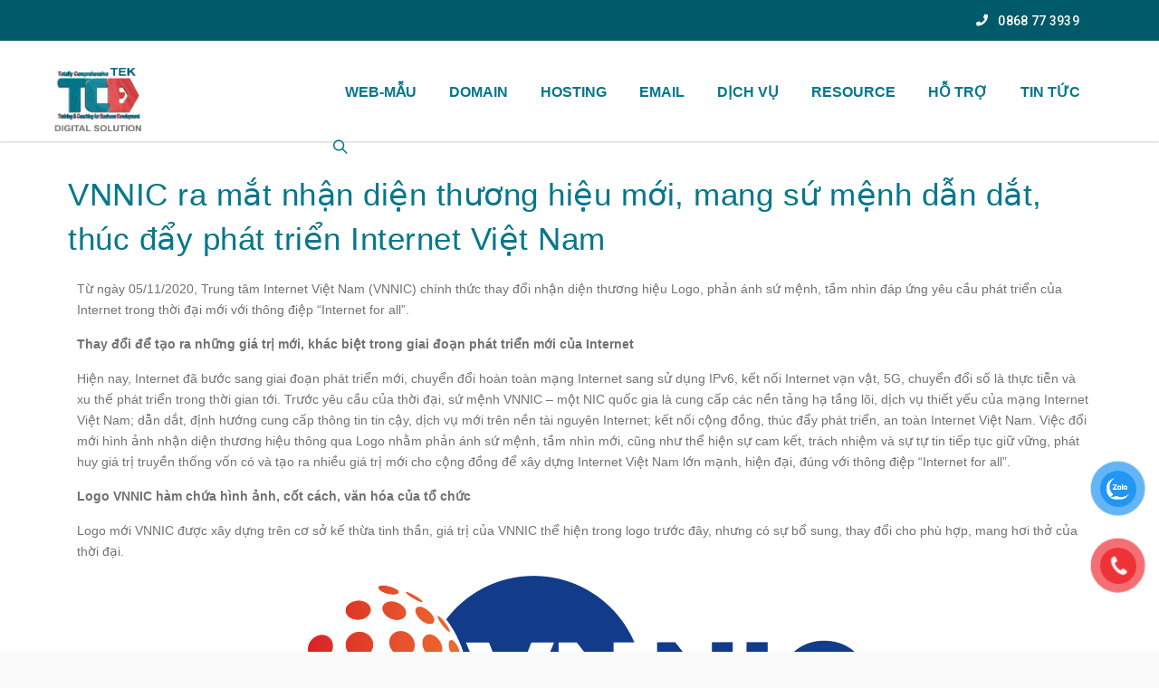

--- FILE ---
content_type: text/html; charset=UTF-8
request_url: https://hosting.org.vn/vnnic-ra-mat-nhan-dien-thuong-hieu-moi-mang-su-menh-dan-dat-thuc-day-phat-trien-internet-viet-nam/
body_size: 27829
content:
<!DOCTYPE HTML>
<html lang="vi">
<head>
	<meta charset="UTF-8" />

			<meta name="viewport" content="width=device-width, initial-scale=1.0, maximum-scale=1.0, user-scalable=no"/>
		<meta name="apple-mobile-web-app-capable" content="yes" />
				<meta name="description" content="" />
		<meta name="keywords" content="tên miền, hosting, thiết kế website, cloud hosting" />
		<meta name="generator" content="king-theme" />
			<meta property="og:type" content="king:photo" />
		<meta property="og:url" content="https://hosting.org.vn/vnnic-ra-mat-nhan-dien-thuong-hieu-moi-mang-su-menh-dan-dat-thuc-day-phat-trien-internet-viet-nam/" />
		<meta property="og:title" content="VNNIC ra mắt nhận diện thương hiệu mới, mang sứ mệnh dẫn dắt, thúc đẩy phát triển Internet Việt Nam" />
		<meta property="og:description" content="Từ ngày 05/11/2020, Trung tâm Internet Việt Nam (VNNIC) chính thức thay đổi nhận diện thương hiệu Logo, phản ánh sứ mệnh, tầm nhìn đáp ứng yêu cầu phát triển của Internet trong thời đại mới với thông điệp &quot;Internet for all&quot;. Thay đổi để tạo ra những giá trị&hellip;" /><meta property="og:image" content="https://hosting.org.vn/wp-content/uploads/2020/12/internet_academy-01_0-1.png" /><meta name="author" content="esc.vn" /><meta name="contact" content="e-sales@esc.vn" /><link rel="pingback" href="https://hosting.org.vn/xmlrpc.php" /><link rel="icon" href="https://hosting.org.vn/wp-content/uploads/2025/11/cropped-favicon-32x32.png" sizes="32x32" />
<link rel="icon" href="https://hosting.org.vn/wp-content/uploads/2025/11/cropped-favicon-192x192.png" sizes="192x192" />
<link rel="apple-touch-icon" href="https://hosting.org.vn/wp-content/uploads/2025/11/cropped-favicon-180x180.png" />
<meta name="msapplication-TileImage" content="https://hosting.org.vn/wp-content/uploads/2025/11/cropped-favicon-270x270.png" />
<title>VNNIC ra mắt nhận diện thương hiệu mới, mang sứ mệnh dẫn dắt, thúc đẩy phát triển Internet Việt Nam &#8211; TCBD &#8211; Chuyển đổi số Toàn diện cho doanh nghiệp</title>
<script type="text/javascript">if(!document.getElementById('rs-plugin-settings-inline-css')){document.write("<style id='rs-plugin-settings-inline-css' type='text/css'></style>")}</script><meta name='robots' content='max-image-preview:large' />
<link rel='dns-prefetch' href='//fonts.googleapis.com' />
<link rel="alternate" type="application/rss+xml" title="Dòng thông tin TCBD - Chuyển đổi số Toàn diện cho doanh nghiệp &raquo;" href="https://hosting.org.vn/feed/" />
<link rel="alternate" type="application/rss+xml" title="TCBD - Chuyển đổi số Toàn diện cho doanh nghiệp &raquo; Dòng bình luận" href="https://hosting.org.vn/comments/feed/" />
<link rel="alternate" title="oNhúng (JSON)" type="application/json+oembed" href="https://hosting.org.vn/wp-json/oembed/1.0/embed?url=https%3A%2F%2Fhosting.org.vn%2Fvnnic-ra-mat-nhan-dien-thuong-hieu-moi-mang-su-menh-dan-dat-thuc-day-phat-trien-internet-viet-nam%2F" />
<link rel="alternate" title="oNhúng (XML)" type="text/xml+oembed" href="https://hosting.org.vn/wp-json/oembed/1.0/embed?url=https%3A%2F%2Fhosting.org.vn%2Fvnnic-ra-mat-nhan-dien-thuong-hieu-moi-mang-su-menh-dan-dat-thuc-day-phat-trien-internet-viet-nam%2F&#038;format=xml" />
		<!-- This site uses the Google Analytics by MonsterInsights plugin v9.11.1 - Using Analytics tracking - https://www.monsterinsights.com/ -->
							<script src="//www.googletagmanager.com/gtag/js?id=G-6SV3VPBBLS"  data-cfasync="false" data-wpfc-render="false" async></script>
			<script data-cfasync="false" data-wpfc-render="false">
				var mi_version = '9.11.1';
				var mi_track_user = true;
				var mi_no_track_reason = '';
								var MonsterInsightsDefaultLocations = {"page_location":"https:\/\/hosting.org.vn\/vnnic-ra-mat-nhan-dien-thuong-hieu-moi-mang-su-menh-dan-dat-thuc-day-phat-trien-internet-viet-nam\/"};
								if ( typeof MonsterInsightsPrivacyGuardFilter === 'function' ) {
					var MonsterInsightsLocations = (typeof MonsterInsightsExcludeQuery === 'object') ? MonsterInsightsPrivacyGuardFilter( MonsterInsightsExcludeQuery ) : MonsterInsightsPrivacyGuardFilter( MonsterInsightsDefaultLocations );
				} else {
					var MonsterInsightsLocations = (typeof MonsterInsightsExcludeQuery === 'object') ? MonsterInsightsExcludeQuery : MonsterInsightsDefaultLocations;
				}

								var disableStrs = [
										'ga-disable-G-6SV3VPBBLS',
									];

				/* Function to detect opted out users */
				function __gtagTrackerIsOptedOut() {
					for (var index = 0; index < disableStrs.length; index++) {
						if (document.cookie.indexOf(disableStrs[index] + '=true') > -1) {
							return true;
						}
					}

					return false;
				}

				/* Disable tracking if the opt-out cookie exists. */
				if (__gtagTrackerIsOptedOut()) {
					for (var index = 0; index < disableStrs.length; index++) {
						window[disableStrs[index]] = true;
					}
				}

				/* Opt-out function */
				function __gtagTrackerOptout() {
					for (var index = 0; index < disableStrs.length; index++) {
						document.cookie = disableStrs[index] + '=true; expires=Thu, 31 Dec 2099 23:59:59 UTC; path=/';
						window[disableStrs[index]] = true;
					}
				}

				if ('undefined' === typeof gaOptout) {
					function gaOptout() {
						__gtagTrackerOptout();
					}
				}
								window.dataLayer = window.dataLayer || [];

				window.MonsterInsightsDualTracker = {
					helpers: {},
					trackers: {},
				};
				if (mi_track_user) {
					function __gtagDataLayer() {
						dataLayer.push(arguments);
					}

					function __gtagTracker(type, name, parameters) {
						if (!parameters) {
							parameters = {};
						}

						if (parameters.send_to) {
							__gtagDataLayer.apply(null, arguments);
							return;
						}

						if (type === 'event') {
														parameters.send_to = monsterinsights_frontend.v4_id;
							var hookName = name;
							if (typeof parameters['event_category'] !== 'undefined') {
								hookName = parameters['event_category'] + ':' + name;
							}

							if (typeof MonsterInsightsDualTracker.trackers[hookName] !== 'undefined') {
								MonsterInsightsDualTracker.trackers[hookName](parameters);
							} else {
								__gtagDataLayer('event', name, parameters);
							}
							
						} else {
							__gtagDataLayer.apply(null, arguments);
						}
					}

					__gtagTracker('js', new Date());
					__gtagTracker('set', {
						'developer_id.dZGIzZG': true,
											});
					if ( MonsterInsightsLocations.page_location ) {
						__gtagTracker('set', MonsterInsightsLocations);
					}
										__gtagTracker('config', 'G-6SV3VPBBLS', {"forceSSL":"true","link_attribution":"true"} );
										window.gtag = __gtagTracker;										(function () {
						/* https://developers.google.com/analytics/devguides/collection/analyticsjs/ */
						/* ga and __gaTracker compatibility shim. */
						var noopfn = function () {
							return null;
						};
						var newtracker = function () {
							return new Tracker();
						};
						var Tracker = function () {
							return null;
						};
						var p = Tracker.prototype;
						p.get = noopfn;
						p.set = noopfn;
						p.send = function () {
							var args = Array.prototype.slice.call(arguments);
							args.unshift('send');
							__gaTracker.apply(null, args);
						};
						var __gaTracker = function () {
							var len = arguments.length;
							if (len === 0) {
								return;
							}
							var f = arguments[len - 1];
							if (typeof f !== 'object' || f === null || typeof f.hitCallback !== 'function') {
								if ('send' === arguments[0]) {
									var hitConverted, hitObject = false, action;
									if ('event' === arguments[1]) {
										if ('undefined' !== typeof arguments[3]) {
											hitObject = {
												'eventAction': arguments[3],
												'eventCategory': arguments[2],
												'eventLabel': arguments[4],
												'value': arguments[5] ? arguments[5] : 1,
											}
										}
									}
									if ('pageview' === arguments[1]) {
										if ('undefined' !== typeof arguments[2]) {
											hitObject = {
												'eventAction': 'page_view',
												'page_path': arguments[2],
											}
										}
									}
									if (typeof arguments[2] === 'object') {
										hitObject = arguments[2];
									}
									if (typeof arguments[5] === 'object') {
										Object.assign(hitObject, arguments[5]);
									}
									if ('undefined' !== typeof arguments[1].hitType) {
										hitObject = arguments[1];
										if ('pageview' === hitObject.hitType) {
											hitObject.eventAction = 'page_view';
										}
									}
									if (hitObject) {
										action = 'timing' === arguments[1].hitType ? 'timing_complete' : hitObject.eventAction;
										hitConverted = mapArgs(hitObject);
										__gtagTracker('event', action, hitConverted);
									}
								}
								return;
							}

							function mapArgs(args) {
								var arg, hit = {};
								var gaMap = {
									'eventCategory': 'event_category',
									'eventAction': 'event_action',
									'eventLabel': 'event_label',
									'eventValue': 'event_value',
									'nonInteraction': 'non_interaction',
									'timingCategory': 'event_category',
									'timingVar': 'name',
									'timingValue': 'value',
									'timingLabel': 'event_label',
									'page': 'page_path',
									'location': 'page_location',
									'title': 'page_title',
									'referrer' : 'page_referrer',
								};
								for (arg in args) {
																		if (!(!args.hasOwnProperty(arg) || !gaMap.hasOwnProperty(arg))) {
										hit[gaMap[arg]] = args[arg];
									} else {
										hit[arg] = args[arg];
									}
								}
								return hit;
							}

							try {
								f.hitCallback();
							} catch (ex) {
							}
						};
						__gaTracker.create = newtracker;
						__gaTracker.getByName = newtracker;
						__gaTracker.getAll = function () {
							return [];
						};
						__gaTracker.remove = noopfn;
						__gaTracker.loaded = true;
						window['__gaTracker'] = __gaTracker;
					})();
									} else {
										console.log("");
					(function () {
						function __gtagTracker() {
							return null;
						}

						window['__gtagTracker'] = __gtagTracker;
						window['gtag'] = __gtagTracker;
					})();
									}
			</script>
							<!-- / Google Analytics by MonsterInsights -->
		<style id='wp-img-auto-sizes-contain-inline-css'>
img:is([sizes=auto i],[sizes^="auto," i]){contain-intrinsic-size:3000px 1500px}
/*# sourceURL=wp-img-auto-sizes-contain-inline-css */
</style>
<link rel='stylesheet' id='king-hosting-css' href='https://hosting.org.vn/wp-content/themes/arkahost/assets/css/king-hosting.css?ver=5.0.4' media='all' />
<style id='wp-emoji-styles-inline-css'>

	img.wp-smiley, img.emoji {
		display: inline !important;
		border: none !important;
		box-shadow: none !important;
		height: 1em !important;
		width: 1em !important;
		margin: 0 0.07em !important;
		vertical-align: -0.1em !important;
		background: none !important;
		padding: 0 !important;
	}
/*# sourceURL=wp-emoji-styles-inline-css */
</style>
<style id='wp-block-library-inline-css'>
:root{--wp-block-synced-color:#7a00df;--wp-block-synced-color--rgb:122,0,223;--wp-bound-block-color:var(--wp-block-synced-color);--wp-editor-canvas-background:#ddd;--wp-admin-theme-color:#007cba;--wp-admin-theme-color--rgb:0,124,186;--wp-admin-theme-color-darker-10:#006ba1;--wp-admin-theme-color-darker-10--rgb:0,107,160.5;--wp-admin-theme-color-darker-20:#005a87;--wp-admin-theme-color-darker-20--rgb:0,90,135;--wp-admin-border-width-focus:2px}@media (min-resolution:192dpi){:root{--wp-admin-border-width-focus:1.5px}}.wp-element-button{cursor:pointer}:root .has-very-light-gray-background-color{background-color:#eee}:root .has-very-dark-gray-background-color{background-color:#313131}:root .has-very-light-gray-color{color:#eee}:root .has-very-dark-gray-color{color:#313131}:root .has-vivid-green-cyan-to-vivid-cyan-blue-gradient-background{background:linear-gradient(135deg,#00d084,#0693e3)}:root .has-purple-crush-gradient-background{background:linear-gradient(135deg,#34e2e4,#4721fb 50%,#ab1dfe)}:root .has-hazy-dawn-gradient-background{background:linear-gradient(135deg,#faaca8,#dad0ec)}:root .has-subdued-olive-gradient-background{background:linear-gradient(135deg,#fafae1,#67a671)}:root .has-atomic-cream-gradient-background{background:linear-gradient(135deg,#fdd79a,#004a59)}:root .has-nightshade-gradient-background{background:linear-gradient(135deg,#330968,#31cdcf)}:root .has-midnight-gradient-background{background:linear-gradient(135deg,#020381,#2874fc)}:root{--wp--preset--font-size--normal:16px;--wp--preset--font-size--huge:42px}.has-regular-font-size{font-size:1em}.has-larger-font-size{font-size:2.625em}.has-normal-font-size{font-size:var(--wp--preset--font-size--normal)}.has-huge-font-size{font-size:var(--wp--preset--font-size--huge)}.has-text-align-center{text-align:center}.has-text-align-left{text-align:left}.has-text-align-right{text-align:right}.has-fit-text{white-space:nowrap!important}#end-resizable-editor-section{display:none}.aligncenter{clear:both}.items-justified-left{justify-content:flex-start}.items-justified-center{justify-content:center}.items-justified-right{justify-content:flex-end}.items-justified-space-between{justify-content:space-between}.screen-reader-text{border:0;clip-path:inset(50%);height:1px;margin:-1px;overflow:hidden;padding:0;position:absolute;width:1px;word-wrap:normal!important}.screen-reader-text:focus{background-color:#ddd;clip-path:none;color:#444;display:block;font-size:1em;height:auto;left:5px;line-height:normal;padding:15px 23px 14px;text-decoration:none;top:5px;width:auto;z-index:100000}html :where(.has-border-color){border-style:solid}html :where([style*=border-top-color]){border-top-style:solid}html :where([style*=border-right-color]){border-right-style:solid}html :where([style*=border-bottom-color]){border-bottom-style:solid}html :where([style*=border-left-color]){border-left-style:solid}html :where([style*=border-width]){border-style:solid}html :where([style*=border-top-width]){border-top-style:solid}html :where([style*=border-right-width]){border-right-style:solid}html :where([style*=border-bottom-width]){border-bottom-style:solid}html :where([style*=border-left-width]){border-left-style:solid}html :where(img[class*=wp-image-]){height:auto;max-width:100%}:where(figure){margin:0 0 1em}html :where(.is-position-sticky){--wp-admin--admin-bar--position-offset:var(--wp-admin--admin-bar--height,0px)}@media screen and (max-width:600px){html :where(.is-position-sticky){--wp-admin--admin-bar--position-offset:0px}}
/*# sourceURL=/wp-includes/css/dist/block-library/common.min.css */
</style>
<style id='classic-theme-styles-inline-css'>
/*! This file is auto-generated */
.wp-block-button__link{color:#fff;background-color:#32373c;border-radius:9999px;box-shadow:none;text-decoration:none;padding:calc(.667em + 2px) calc(1.333em + 2px);font-size:1.125em}.wp-block-file__button{background:#32373c;color:#fff;text-decoration:none}
/*# sourceURL=/wp-includes/css/classic-themes.min.css */
</style>
<style id='global-styles-inline-css'>
:root{--wp--preset--aspect-ratio--square: 1;--wp--preset--aspect-ratio--4-3: 4/3;--wp--preset--aspect-ratio--3-4: 3/4;--wp--preset--aspect-ratio--3-2: 3/2;--wp--preset--aspect-ratio--2-3: 2/3;--wp--preset--aspect-ratio--16-9: 16/9;--wp--preset--aspect-ratio--9-16: 9/16;--wp--preset--color--black: #000000;--wp--preset--color--cyan-bluish-gray: #abb8c3;--wp--preset--color--white: #ffffff;--wp--preset--color--pale-pink: #f78da7;--wp--preset--color--vivid-red: #cf2e2e;--wp--preset--color--luminous-vivid-orange: #ff6900;--wp--preset--color--luminous-vivid-amber: #fcb900;--wp--preset--color--light-green-cyan: #7bdcb5;--wp--preset--color--vivid-green-cyan: #00d084;--wp--preset--color--pale-cyan-blue: #8ed1fc;--wp--preset--color--vivid-cyan-blue: #0693e3;--wp--preset--color--vivid-purple: #9b51e0;--wp--preset--gradient--vivid-cyan-blue-to-vivid-purple: linear-gradient(135deg,rgb(6,147,227) 0%,rgb(155,81,224) 100%);--wp--preset--gradient--light-green-cyan-to-vivid-green-cyan: linear-gradient(135deg,rgb(122,220,180) 0%,rgb(0,208,130) 100%);--wp--preset--gradient--luminous-vivid-amber-to-luminous-vivid-orange: linear-gradient(135deg,rgb(252,185,0) 0%,rgb(255,105,0) 100%);--wp--preset--gradient--luminous-vivid-orange-to-vivid-red: linear-gradient(135deg,rgb(255,105,0) 0%,rgb(207,46,46) 100%);--wp--preset--gradient--very-light-gray-to-cyan-bluish-gray: linear-gradient(135deg,rgb(238,238,238) 0%,rgb(169,184,195) 100%);--wp--preset--gradient--cool-to-warm-spectrum: linear-gradient(135deg,rgb(74,234,220) 0%,rgb(151,120,209) 20%,rgb(207,42,186) 40%,rgb(238,44,130) 60%,rgb(251,105,98) 80%,rgb(254,248,76) 100%);--wp--preset--gradient--blush-light-purple: linear-gradient(135deg,rgb(255,206,236) 0%,rgb(152,150,240) 100%);--wp--preset--gradient--blush-bordeaux: linear-gradient(135deg,rgb(254,205,165) 0%,rgb(254,45,45) 50%,rgb(107,0,62) 100%);--wp--preset--gradient--luminous-dusk: linear-gradient(135deg,rgb(255,203,112) 0%,rgb(199,81,192) 50%,rgb(65,88,208) 100%);--wp--preset--gradient--pale-ocean: linear-gradient(135deg,rgb(255,245,203) 0%,rgb(182,227,212) 50%,rgb(51,167,181) 100%);--wp--preset--gradient--electric-grass: linear-gradient(135deg,rgb(202,248,128) 0%,rgb(113,206,126) 100%);--wp--preset--gradient--midnight: linear-gradient(135deg,rgb(2,3,129) 0%,rgb(40,116,252) 100%);--wp--preset--font-size--small: 13px;--wp--preset--font-size--medium: 20px;--wp--preset--font-size--large: 36px;--wp--preset--font-size--x-large: 42px;--wp--preset--spacing--20: 0.44rem;--wp--preset--spacing--30: 0.67rem;--wp--preset--spacing--40: 1rem;--wp--preset--spacing--50: 1.5rem;--wp--preset--spacing--60: 2.25rem;--wp--preset--spacing--70: 3.38rem;--wp--preset--spacing--80: 5.06rem;--wp--preset--shadow--natural: 6px 6px 9px rgba(0, 0, 0, 0.2);--wp--preset--shadow--deep: 12px 12px 50px rgba(0, 0, 0, 0.4);--wp--preset--shadow--sharp: 6px 6px 0px rgba(0, 0, 0, 0.2);--wp--preset--shadow--outlined: 6px 6px 0px -3px rgb(255, 255, 255), 6px 6px rgb(0, 0, 0);--wp--preset--shadow--crisp: 6px 6px 0px rgb(0, 0, 0);}:where(.is-layout-flex){gap: 0.5em;}:where(.is-layout-grid){gap: 0.5em;}body .is-layout-flex{display: flex;}.is-layout-flex{flex-wrap: wrap;align-items: center;}.is-layout-flex > :is(*, div){margin: 0;}body .is-layout-grid{display: grid;}.is-layout-grid > :is(*, div){margin: 0;}:where(.wp-block-columns.is-layout-flex){gap: 2em;}:where(.wp-block-columns.is-layout-grid){gap: 2em;}:where(.wp-block-post-template.is-layout-flex){gap: 1.25em;}:where(.wp-block-post-template.is-layout-grid){gap: 1.25em;}.has-black-color{color: var(--wp--preset--color--black) !important;}.has-cyan-bluish-gray-color{color: var(--wp--preset--color--cyan-bluish-gray) !important;}.has-white-color{color: var(--wp--preset--color--white) !important;}.has-pale-pink-color{color: var(--wp--preset--color--pale-pink) !important;}.has-vivid-red-color{color: var(--wp--preset--color--vivid-red) !important;}.has-luminous-vivid-orange-color{color: var(--wp--preset--color--luminous-vivid-orange) !important;}.has-luminous-vivid-amber-color{color: var(--wp--preset--color--luminous-vivid-amber) !important;}.has-light-green-cyan-color{color: var(--wp--preset--color--light-green-cyan) !important;}.has-vivid-green-cyan-color{color: var(--wp--preset--color--vivid-green-cyan) !important;}.has-pale-cyan-blue-color{color: var(--wp--preset--color--pale-cyan-blue) !important;}.has-vivid-cyan-blue-color{color: var(--wp--preset--color--vivid-cyan-blue) !important;}.has-vivid-purple-color{color: var(--wp--preset--color--vivid-purple) !important;}.has-black-background-color{background-color: var(--wp--preset--color--black) !important;}.has-cyan-bluish-gray-background-color{background-color: var(--wp--preset--color--cyan-bluish-gray) !important;}.has-white-background-color{background-color: var(--wp--preset--color--white) !important;}.has-pale-pink-background-color{background-color: var(--wp--preset--color--pale-pink) !important;}.has-vivid-red-background-color{background-color: var(--wp--preset--color--vivid-red) !important;}.has-luminous-vivid-orange-background-color{background-color: var(--wp--preset--color--luminous-vivid-orange) !important;}.has-luminous-vivid-amber-background-color{background-color: var(--wp--preset--color--luminous-vivid-amber) !important;}.has-light-green-cyan-background-color{background-color: var(--wp--preset--color--light-green-cyan) !important;}.has-vivid-green-cyan-background-color{background-color: var(--wp--preset--color--vivid-green-cyan) !important;}.has-pale-cyan-blue-background-color{background-color: var(--wp--preset--color--pale-cyan-blue) !important;}.has-vivid-cyan-blue-background-color{background-color: var(--wp--preset--color--vivid-cyan-blue) !important;}.has-vivid-purple-background-color{background-color: var(--wp--preset--color--vivid-purple) !important;}.has-black-border-color{border-color: var(--wp--preset--color--black) !important;}.has-cyan-bluish-gray-border-color{border-color: var(--wp--preset--color--cyan-bluish-gray) !important;}.has-white-border-color{border-color: var(--wp--preset--color--white) !important;}.has-pale-pink-border-color{border-color: var(--wp--preset--color--pale-pink) !important;}.has-vivid-red-border-color{border-color: var(--wp--preset--color--vivid-red) !important;}.has-luminous-vivid-orange-border-color{border-color: var(--wp--preset--color--luminous-vivid-orange) !important;}.has-luminous-vivid-amber-border-color{border-color: var(--wp--preset--color--luminous-vivid-amber) !important;}.has-light-green-cyan-border-color{border-color: var(--wp--preset--color--light-green-cyan) !important;}.has-vivid-green-cyan-border-color{border-color: var(--wp--preset--color--vivid-green-cyan) !important;}.has-pale-cyan-blue-border-color{border-color: var(--wp--preset--color--pale-cyan-blue) !important;}.has-vivid-cyan-blue-border-color{border-color: var(--wp--preset--color--vivid-cyan-blue) !important;}.has-vivid-purple-border-color{border-color: var(--wp--preset--color--vivid-purple) !important;}.has-vivid-cyan-blue-to-vivid-purple-gradient-background{background: var(--wp--preset--gradient--vivid-cyan-blue-to-vivid-purple) !important;}.has-light-green-cyan-to-vivid-green-cyan-gradient-background{background: var(--wp--preset--gradient--light-green-cyan-to-vivid-green-cyan) !important;}.has-luminous-vivid-amber-to-luminous-vivid-orange-gradient-background{background: var(--wp--preset--gradient--luminous-vivid-amber-to-luminous-vivid-orange) !important;}.has-luminous-vivid-orange-to-vivid-red-gradient-background{background: var(--wp--preset--gradient--luminous-vivid-orange-to-vivid-red) !important;}.has-very-light-gray-to-cyan-bluish-gray-gradient-background{background: var(--wp--preset--gradient--very-light-gray-to-cyan-bluish-gray) !important;}.has-cool-to-warm-spectrum-gradient-background{background: var(--wp--preset--gradient--cool-to-warm-spectrum) !important;}.has-blush-light-purple-gradient-background{background: var(--wp--preset--gradient--blush-light-purple) !important;}.has-blush-bordeaux-gradient-background{background: var(--wp--preset--gradient--blush-bordeaux) !important;}.has-luminous-dusk-gradient-background{background: var(--wp--preset--gradient--luminous-dusk) !important;}.has-pale-ocean-gradient-background{background: var(--wp--preset--gradient--pale-ocean) !important;}.has-electric-grass-gradient-background{background: var(--wp--preset--gradient--electric-grass) !important;}.has-midnight-gradient-background{background: var(--wp--preset--gradient--midnight) !important;}.has-small-font-size{font-size: var(--wp--preset--font-size--small) !important;}.has-medium-font-size{font-size: var(--wp--preset--font-size--medium) !important;}.has-large-font-size{font-size: var(--wp--preset--font-size--large) !important;}.has-x-large-font-size{font-size: var(--wp--preset--font-size--x-large) !important;}
.footer .secarea {
    background: #04778B !important;
}

.copyrights, .copyrights a {
	color: #fff !important;
	padding: 25px 0px 20px 0px !important;
}

.top_nav strong i {
    color: #ffffff !important;
    background: none !important;
    margin-top: -2px;
}

.menu-footer-menu-container > ul > li > a:hover,
.menu-footer-menu-1-container > ul > li > a:hover,
.menu-footer-menu-2-container > ul > li > a:hover,
.menu-footer-menu-3-container > ul > li > a:hover{
	color:#bebebe;
}
.one_fourth.last.aliright.delay-400ms, .last.aliright aside:last-child {
    text-align: left;
}
h2.escfont.caps {
    text-align: center;
}
.domain_search .serch_area h5 {
    margin-bottom: 12px;
}
.feature_section11 ul.domlist1, .feature_section11 .domlist1 {
    width: 25%;   
}
.footer > .ftop > .container > .right {
    visibility: hidden;
}
.footer .ftop {
	display: none !important;
    float: left;
    width: 100%;
    height: 130px;
/*     background: #fff url(/wp-content/uploads/2022/03/footer-img1.png) no-repeat center top; */
	background: none !important;
    background-size: 1920px 130px;
}

div#footer_column-4 {
    display: flex;
    flex-direction: column;
}

p.hotline-ft {
    color: #ff4e58;
    font-weight: 700;
    font-size: 16px;
}

.host_plans {
    padding: 30px 0px;
}
#logo {
    margin-top: 0;
}
.vc_grid-item-zone-c-right .vc_gitem-zone-c {
    float: right;
    width: 80%;
}
.form-search-wrapper {
    background: #fd7b80;
}
.vc_grid-item-zone-c-right .vc_gitem-animated-block {
    float: left;
    width: 15%;
}
#primary.site-content {
    padding: 0 !important;
}
.btncheck button[type="submit"] {
    background: #EF3238;
}
.domain_search {
    background: #f3f3f3 !important;
}
.domain_search .offers li {
    border: none;
}
.wpb_column.vc_column_container.vc_col-sm-12.animated.eff-fadeInUp.delay-300ms.effHidden {
    background-color: #c9c9c9;
}
h5 {    
    line-height: 24px;   
}
body .one_fourth_less {
    width: 47.5%;
}
#zalo-vr .phone-vr-img-circle {
    background-color: #ef3238;
}
#zalo-vr .phone-vr-circle-fill {
    box-shadow: 0 0 0 0 #ef3238;
    background-color: #ef3238b8;
}
.domain-status.domain-reg > a {
    background: #006275;
}

/*margin footer*/
.one_fourth{
	margin-bottom: 0 !important;
}
.footer .secarea aside.widget {
    margin-bottom: 10px !important;
}

h5.white.caps {
    text-align: center;
    font-size: 24px;
    font-weight: 700;
}

em {
    font-style: normal !important;
}

.box-cus .king-elements {
    margin-bottom: 40px;
    border: solid 1px #04778B;
    height: 110px;
    align-content: space-around;
    border-radius: 8px;
	  box-shadow: 0 0 1px 0 #04778B;
}

.feature_section4 .center {
    background: #097486 !important;
}

h4.white.light {
    color: #fff;
}



body .button.two, body .button.six {
    border: 2px solid #077385 !important;
    color: #077385 !important;
}

body .button.two:hover, body .button.six:hover {
    background: #077385 !important;
	color: #fff !important;
}

body .but_small3 {
    background-color: #636363 !important;
}

.pricing-tables .price {
	background-color: #636363 !important;
}




/*Desktop*/
@media only screen and (min-width: 768px) {
	
.pc-table-col {
    margin-bottom: 60px;
}
	
.pc-table-col > .wpb_wrapper {
    display: flex;
}
	
.pc-table .planbox {
    height: 100%;
}
	
.form-search-wrapper {
    width: 60%;
    gap: 15px;
    border-radius: 5px;
	  background: #04778B !important;
	margin-bottom: 20px !important;
}
	
.btncheck:hover button[type="submit"] {
    background: #c5101b;
}
	
input#wrapped {
    border-radius: 5px !important;
}
	
.btncheck {
    width: fit-content !important;
}
	
.btncheck button[type="submit"] {
    border-radius: 5px !important;
    padding: 0 50px !important;
}
	
.domain_search .offers {
    border: none !important; 
}

}

/*mobile*/
@media only screen and (max-width: 767px){
	
.box-cus .king-elements {
    height: 180px;
}
	
    .last.aliright aside:last-child {
        text-align: left !important;
    }
	
.footer .ftop {
	background: #006275 none repeat scroll 0 0 !important;
   padding: 0 !important;
}
	.footer > .ftop > .container > .right{
		display: none !important;
	}
	
	h1{
		font-size: 24px !important;
	}

	
}
@media only screen and (min-width: 99px) and (max-width: 767px){
.top_nav .right.nologin {
    padding-top: 7px;
}
	.admin-bar .header{
	margin-top: 0 !important;
}
	.resp_margin_bottom68 {
    margin-bottom: 0 !important;
}
	.clearfix.margin_bottom11.resp_margin_bottom68 {
    margin-bottom: 0 !important;
}

	/*hide on mobile*/
.header,.top_nav, .compact .header {
		display: none !important;
}
	/*css menu mobile*/
	.current-menu-item {
    background: #EF3238;
}
		.current-menu-item > a {
   color: #fff !important;
}
li.menu-item.menu-item-type-custom.menu-item-object-custom.menu-item-has-children, li.menu-item.menu-item-type-custom.menu-item-object-custom {
    border-bottom: solid 1px;
}
	/*button checkdomain*/
	.btncheck button[type="submit"] {
    font-size: 16px;
}
	
}

.host_plans .planbox.highlight .prices a:hover, .but_small3:hover span {
    background: #006275 !important;
    color: #fff;
}

.host_plans .planbox .prices {
	background: #077385 !important;
}

.host_plans .planbox .prices:before {
	border-top: 21px solid #077385 !important;
}

.host_plans .planbox .prices a {
	color: #fff !important;
	background: #e6242f !important;
}

.host_plans .planbox.highlight .prices a:hover {
	color: #fff !important;
	background: #e6242fc7 !important;
}


.block-1 {
    background-color: #006275;
}

/*title footer*/
h3.widget-title {
    font-weight: 700;
}
/*button contact*/
.phone-vr-img-circle img {
    border-radius: 100%;
}
/*post grid*/
h3.entry-title {
    overflow: hidden;
    display: -webkit-box;
    -webkit-line-clamp: 2;
    -webkit-box-orient: vertical;
}
.tpg-shortcode-main-wrapper .even-grid-item {
    margin-top: 20px;
    margin-bottom: 0 !important;
}
img.rt-img-responsive {
    object-position: center;
    object-fit: fill;
    width: 360px;
    height: 240px !important;
}
/**/
div#loco- {
    display: none;
}
/*Giới thiệu*/
.feature_section4.sty2 .left, .feature_section4.sty2 .center, .feature_section4.sty2 .right {
    padding: 20px;
}
.feature_section4 .right {
    background: #97989C;
}
.feature_section4 .left {
    background: #00A85A;
}
.feature_section4 img {
    margin: auto;
}
/*safari*/
h3.entry-title {
    display: block !important;
}

.img-carousel img {
    max-height: 80px !important;
    object-fit: contain;
}

.footer a{
	color: #fff;
}

.footer .ftop .left h1 em {
    color: #EF3238;
    font-size: 45px;
    font-weight: 900;
    letter-spacing: 1px;
    overflow: hidden;
    text-overflow: ellipsis;
    white-space: nowrap;
}
/*# sourceURL=global-styles-inline-css */
</style>
<link rel='stylesheet' id='contact-form-7-css' href='https://hosting.org.vn/wp-content/plugins/contact-form-7/includes/css/styles.css?ver=6.1.4' media='all' />
<link rel='stylesheet' id='rs-plugin-settings-css' href='https://hosting.org.vn/wp-content/plugins/revslider/public/assets/css/rs6.css?ver=6.1.2' media='all' />
<style id='rs-plugin-settings-inline-css'>
#rs-demo-id {}
/*# sourceURL=rs-plugin-settings-inline-css */
</style>
<link rel='stylesheet' id='rt-fontawsome-css' href='https://hosting.org.vn/wp-content/plugins/the-post-grid/assets/vendor/font-awesome/css/font-awesome.min.css?ver=7.8.8' media='all' />
<link rel='stylesheet' id='rt-tpg-shortcode-css' href='https://hosting.org.vn/wp-content/plugins/the-post-grid/assets/css/tpg-shortcode.min.css?ver=7.8.8' media='all' />
<link rel='stylesheet' id='pzf-style-css' href='https://hosting.org.vn/wp-content/plugins/button-contact-vr/legacy/css/style.css?ver=1' media='all' />
<link rel='stylesheet' id='king-reset-css' href='https://hosting.org.vn/wp-content/themes/arkahost/assets/css/reset.css?ver=5.0.4' media='all' />
<link rel='stylesheet' id='king-bootstrap-css' href='https://hosting.org.vn/wp-content/themes/arkahost/assets/css/main_menu/bootstrap.min.css?ver=5.0.4' media='all' />
<link rel='stylesheet' id='king-blog-reset-css' href='https://hosting.org.vn/wp-content/themes/arkahost/assets/css/blog-reset.css?ver=5.0.4' media='all' />
<link rel='stylesheet' id='king-awesome-css' href='https://hosting.org.vn/wp-content/themes/arkahost/core/assets/css/font-awesome.min.css?ver=5.0.4' media='all' />
<link rel='stylesheet' id='king-simple-line-css' href='https://hosting.org.vn/wp-content/themes/arkahost/core/assets/css/simple-line-icons.css?ver=5.0.4' media='all' />
<link rel='stylesheet' id='king-etlinefont-css' href='https://hosting.org.vn/wp-content/themes/arkahost/core/assets/css/etlinefont.css?ver=5.0.4' media='all' />
<link rel='stylesheet' id='king-stylesheet-css' href='https://hosting.org.vn/wp-content/themes/arkahost/style.css?ver=5.0.4' media='all' />
<link rel='stylesheet' id='king-effects-css' href='https://hosting.org.vn/wp-content/themes/arkahost/core/assets/css/animate.css?ver=5.0.4' media='all' />
<link rel='stylesheet' id='king-static-css' href='https://hosting.org.vn/wp-content/themes/arkahost/assets/css/king.css?ver=5.0.4' media='all' />
<link rel='stylesheet' id='king-arkahost-css' href='https://hosting.org.vn/wp-content/themes/arkahost/assets/css/arkahost.css?ver=5.0.4' media='all' />
<link rel='stylesheet' id='king-shortcodes-css' href='https://hosting.org.vn/wp-content/themes/arkahost/assets/css/shortcodes.css?ver=5.0.4' media='all' />
<link rel='stylesheet' id='king-box-shortcodes-css' href='https://hosting.org.vn/wp-content/themes/arkahost/assets/css/box-shortcodes.css?ver=5.0.4' media='all' />
<link rel='stylesheet' id='king-cubeportfolio-css' href='https://hosting.org.vn/wp-content/themes/arkahost/assets/css/cube/cubeportfolio.min.css?ver=5.0.4' media='all' />
<link rel='stylesheet' id='king-owl-transitions-css' href='https://hosting.org.vn/wp-content/themes/arkahost/assets/css/owl.transitions.css?ver=5.0.4' media='all' />
<link rel='stylesheet' id='king-owl-carousel-css' href='https://hosting.org.vn/wp-content/themes/arkahost/assets/css/owl.carousel.css?ver=5.0.4' media='all' />
<link rel='stylesheet' id='king-loopslider-css' href='https://hosting.org.vn/wp-content/themes/arkahost/assets/css/loopslider.css?ver=5.0.4' media='all' />
<link rel='stylesheet' id='king-tabacc-css' href='https://hosting.org.vn/wp-content/themes/arkahost/assets/css/tabacc.css?ver=5.0.4' media='all' />
<link rel='stylesheet' id='king-detached-css' href='https://hosting.org.vn/wp-content/themes/arkahost/assets/css/detached.css?ver=5.0.4' media='all' />
<link rel='stylesheet' id='king-revolution-css' href='https://hosting.org.vn/wp-content/themes/arkahost/assets/css/reslider.css?ver=5.0.4' media='all' />
<link rel='stylesheet' id='king-google-fonts-css' href='https://fonts.googleapis.com/css?family=Open+Sans%3A300%2C300italic%2C400%2C400italic%2C600%2C600italic%2C700%2C700italic%2C800%2C800italic%7CRaleway%3A400%2C100%2C200%2C300%2C500%2C600%2C700%2C800%2C900%7CRoboto%3A400%2C100%2C100italic%2C300%2C300italic%2C400italic%2C500%2C500italic%2C700%2C700italic%2C900%2C900italic%7CDancing+Script%3A400%2C700&#038;ver=6.9' media='all' />
<link rel='stylesheet' id='king-menu-css' href='https://hosting.org.vn/wp-content/themes/arkahost/assets/css/main_menu/menu.css?ver=5.0.4' media='all' />
<link rel='stylesheet' id='js_composer_front-css' href='https://hosting.org.vn/wp-content/plugins/js_composer/assets/css/js_composer.min.css?ver=6.0.5' media='all' />
<link rel='stylesheet' id='vc_animate-css-css' href='https://hosting.org.vn/wp-content/plugins/js_composer/assets/lib/bower/animate-css/animate.min.css?ver=6.0.5' media='all' />
<link rel='stylesheet' id='mm-compiled-options-mobmenu-css' href='https://hosting.org.vn/wp-content/uploads/dynamic-mobmenu.css?ver=2.8.8-372' media='all' />
<link rel='stylesheet' id='mm-google-webfont-dosis-css' href='//fonts.googleapis.com/css?family=Dosis%3Ainherit%2C400&#038;subset=latin%2Clatin-ext&#038;ver=6.9' media='all' />
<link rel='stylesheet' id='cssmobmenu-icons-css' href='https://hosting.org.vn/wp-content/plugins/mobile-menu/includes/css/mobmenu-icons.css?ver=6.9' media='all' />
<link rel='stylesheet' id='cssmobmenu-css' href='https://hosting.org.vn/wp-content/plugins/mobile-menu/includes/css/mobmenu.css?ver=2.8.8' media='all' />
<link rel='stylesheet' id='king-responsive-css' href='https://hosting.org.vn/wp-content/themes/arkahost/assets/css/responsive.css?ver=5.0.4' media='all' />
<link rel='stylesheet' id='king-responsive-tabs-css' href='https://hosting.org.vn/wp-content/themes/arkahost/assets/css/responsive-tabs.css?ver=5.0.4' media='all' />
<link rel='stylesheet' id='king-responsive-portfolio-css' href='https://hosting.org.vn/wp-content/themes/arkahost/assets/css/responsive-portfolio.css?ver=5.0.4' media='all' />
<script src="https://hosting.org.vn/wp-includes/js/jquery/jquery.min.js?ver=3.7.1" id="jquery-core-js"></script>
<script src="https://hosting.org.vn/wp-includes/js/jquery/jquery-migrate.min.js?ver=3.4.1" id="jquery-migrate-js"></script>
<script id="king-user-script-js-extra">
var ajax_user_object = {"ajaxurl":"https://hosting.org.vn/wp-admin/admin-ajax.php","redirecturl":"https://hosting.org.vn/wp-admin/profile.php","loadingmessage":"Sending user info, please wait..."};
//# sourceURL=king-user-script-js-extra
</script>
<script src="https://hosting.org.vn/wp-content/themes/arkahost/assets/js/king.user.js?ver=6.9" id="king-user-script-js"></script>
<script src="https://hosting.org.vn/wp-content/plugins/google-analytics-for-wordpress/assets/js/frontend-gtag.min.js?ver=9.11.1" id="monsterinsights-frontend-script-js" async data-wp-strategy="async"></script>
<script data-cfasync="false" data-wpfc-render="false" id='monsterinsights-frontend-script-js-extra'>var monsterinsights_frontend = {"js_events_tracking":"true","download_extensions":"doc,pdf,ppt,zip,xls,docx,pptx,xlsx","inbound_paths":"[{\"path\":\"\\\/go\\\/\",\"label\":\"affiliate\"},{\"path\":\"\\\/recommend\\\/\",\"label\":\"affiliate\"}]","home_url":"https:\/\/hosting.org.vn","hash_tracking":"false","v4_id":"G-6SV3VPBBLS"};</script>
<script src="https://hosting.org.vn/wp-content/plugins/revslider/public/assets/js/revolution.tools.min.js?ver=6.0" id="tp-tools-js"></script>
<script src="https://hosting.org.vn/wp-content/plugins/revslider/public/assets/js/rs6.min.js?ver=6.1.2" id="revmin-js"></script>
<script src="https://hosting.org.vn/wp-content/plugins/mobile-menu/includes/js/mobmenu.js?ver=2.8.8" id="mobmenujs-js"></script>
<link rel="https://api.w.org/" href="https://hosting.org.vn/wp-json/" /><link rel="alternate" title="JSON" type="application/json" href="https://hosting.org.vn/wp-json/wp/v2/posts/14838" /><link rel="EditURI" type="application/rsd+xml" title="RSD" href="https://hosting.org.vn/xmlrpc.php?rsd" />
<meta name="generator" content="WordPress 6.9" />
<link rel="canonical" href="https://hosting.org.vn/vnnic-ra-mat-nhan-dien-thuong-hieu-moi-mang-su-menh-dan-dat-thuc-day-phat-trien-internet-viet-nam/" />
<link rel='shortlink' href='https://hosting.org.vn/?p=14838' />
        <style>
            :root {
                --tpg-primary-color: #0d6efd;
                --tpg-secondary-color: #0654c4;
                --tpg-primary-light: #c4d0ff
            }

                        body .rt-tpg-container .rt-loading,
            body #bottom-script-loader .rt-ball-clip-rotate {
                color: #0367bf !important;
            }

                    </style>
		<script type="text/javascript">
		/* <![CDATA[ */
		var king_hosting_params = {"adv_custom_field" : "domains[]", "arkahost_adv_url":"https://hosting.org.vn/vnnic-ra-mat-nhan-dien-thuong-hieu-moi-mang-su-menh-dan-dat-thuc-day-phat-trien-internet-viet-nam/?ccce=cart&a=add&domain=register", "home_url":"https://hosting.org.vn", "ajax_url":"https://hosting.org.vn/wp-admin/admin-ajax.php", "hosting_js":"https://hosting.org.vn/wp-content/themes/arkahost/assets/js/king.hosting.js"};
		/* ]]> */
		</script><meta name="generator" content="Powered by WPBakery Page Builder - drag and drop page builder for WordPress."/>
<meta name="generator" content="Powered by Slider Revolution 6.1.2 - responsive, Mobile-Friendly Slider Plugin for WordPress with comfortable drag and drop interface." />
<link rel="icon" href="https://hosting.org.vn/wp-content/uploads/2025/11/cropped-favicon-32x32.png" sizes="32x32" />
<link rel="icon" href="https://hosting.org.vn/wp-content/uploads/2025/11/cropped-favicon-192x192.png" sizes="192x192" />
<link rel="apple-touch-icon" href="https://hosting.org.vn/wp-content/uploads/2025/11/cropped-favicon-180x180.png" />
<meta name="msapplication-TileImage" content="https://hosting.org.vn/wp-content/uploads/2025/11/cropped-favicon-270x270.png" />
<script type="text/javascript">function setREVStartSize(t){try{var h,e=document.getElementById(t.c).parentNode.offsetWidth;if(e=0===e||isNaN(e)?window.innerWidth:e,t.tabw=void 0===t.tabw?0:parseInt(t.tabw),t.thumbw=void 0===t.thumbw?0:parseInt(t.thumbw),t.tabh=void 0===t.tabh?0:parseInt(t.tabh),t.thumbh=void 0===t.thumbh?0:parseInt(t.thumbh),t.tabhide=void 0===t.tabhide?0:parseInt(t.tabhide),t.thumbhide=void 0===t.thumbhide?0:parseInt(t.thumbhide),t.mh=void 0===t.mh||""==t.mh||"auto"===t.mh?0:parseInt(t.mh,0),"fullscreen"===t.layout||"fullscreen"===t.l)h=Math.max(t.mh,window.innerHeight);else{for(var i in t.gw=Array.isArray(t.gw)?t.gw:[t.gw],t.rl)void 0!==t.gw[i]&&0!==t.gw[i]||(t.gw[i]=t.gw[i-1]);for(var i in t.gh=void 0===t.el||""===t.el||Array.isArray(t.el)&&0==t.el.length?t.gh:t.el,t.gh=Array.isArray(t.gh)?t.gh:[t.gh],t.rl)void 0!==t.gh[i]&&0!==t.gh[i]||(t.gh[i]=t.gh[i-1]);var r,a=new Array(t.rl.length),n=0;for(var i in t.tabw=t.tabhide>=e?0:t.tabw,t.thumbw=t.thumbhide>=e?0:t.thumbw,t.tabh=t.tabhide>=e?0:t.tabh,t.thumbh=t.thumbhide>=e?0:t.thumbh,t.rl)a[i]=t.rl[i]<window.innerWidth?0:t.rl[i];for(var i in r=a[0],a)r>a[i]&&0<a[i]&&(r=a[i],n=i);var d=e>t.gw[n]+t.tabw+t.thumbw?1:(e-(t.tabw+t.thumbw))/t.gw[n];h=t.gh[n]*d+(t.tabh+t.thumbh)}void 0===window.rs_init_css&&(window.rs_init_css=document.head.appendChild(document.createElement("style"))),document.getElementById(t.c).height=h,window.rs_init_css.innerHTML+="#"+t.c+"_wrapper { height: "+h+"px }"}catch(t){console.log("Failure at Presize of Slider:"+t)}};</script>
<noscript><style> .wpb_animate_when_almost_visible { opacity: 1; }</style></noscript><script type="text/javascript">var site_uri = "https://hosting.org.vn";var SITE_URI = "https://hosting.org.vn";var theme_uri = "https://hosting.org.vn/wp-content/themes/arkahost";</script><style type="text/css">
@import url('https://fonts.googleapis.com/css?family=arial');

/*** THEME OPTIONS ***/html body #logo img{max-height:70px}html body .navbar-brand img{max-height:70px}html body .logo{margin-top:1px}.top_nav{background-color:#005A69}body .footer .ftop .left h1{font-size:30px}.copyrights{background-color:#005A69}a{text-decoration:default}a:hover{text-decoration:default}body,.dropdown-menu,body p{font-family:'arial';font-size:14px}body * a:hover,body * a:active,body * a:focus{font-family:'arial';font-size:14px}body .navbar-default .navbar-nav>li>a{color:#04778B;font-family:'arial' !important;font-size:16px;font-weight:bold !important}body .navbar-default .navbar-nav>li>a:hover,.navbar-default .navbar-nav>li.current-menu-item>a{font-family:'arial' !important;font-size:16px}.dropdown-menu>li>a{color:#04778B;font-family:'arial'}.dropdown-menu>li>a:hover{font-family:'arial'}.post_meta_links{font-family:'arial'}.post_meta_links li a{font-family:'arial'}.blog_post h3.entry-title a{font-family:'arial'}article .blog_postcontent,article .blog_postcontent p{font-family:'arial'}h3.widget-title,#reply-title,#comments-title{font-family:'arial';font-size:14px}.footer h3.widget-title{font-family:'arial';font-size:14px}.entry-content h1{color:#04778B;font-family:'arial'}.entry-content h2{color:#04778B;font-family:'arial'}.entry-content h3{color:#04778B;font-family:'arial'}.entry-content h4{color:#04778B;font-family:'arial'}.entry-content h5{color:#04778B;font-family:'arial'}.entry-content h6{color:#04778B;font-family:'arial'}.dropdown.minicart-nav>a>span,.msp-preset-btn-160,.sectitile .line,.king-tabs.detached ul.king-tabs-nav li.ui-tabs-active a,.king-tabs.detached ul.king-tabs-nav a:hover,#king_cart .remove:hover,#searchform #searchsubmit,.woocommerce-product-search input[type="submit"],.header-style-2 ul.nav>li>a.active,.msp-preset-btn-161,.woocommerce span.onsale,.woocommerce-page span.onsale,.product .cart-loading,body .cforms_sty3 .button,.navbar-main .dropdown-menu>li>a:hover,.dropdown-menu>li>a:focus{background-color:#077385}#king_cart>p.total .amount,.featured_section13 .cirbox i:hover,.featured_section22 .one_fourth_big .element-icon,.navbar-default .navbar-nav>.active>a,.navbar-default .navbar-nav>.active>a:focus,.navbar-default .navbar-nav>.active>a:hover,.navbar-default .navbar-nav>.current-menu-parent>a,.navbar-default .navbar-nav>li>a:focus,.navbar-default .navbar-nav>li>a:hover,.acc-trigger a,.acc-trigger a:hover,.king-wishlist-add-to-wishlist a i,.navbar-default .navbar-nav>.current-menu-parent>a,.single-product .summary .price ins span,div.header-lined h1{color:#077385}.king-switch-layout .fa-th:hover:before,.king-switch-layout .fa-list:hover:before,.king-switch-layout .active .fa:before,.widget_shopping_cart ul.product_list_widget li .amount,.product-buttons .button.product_type_simple:hover,.product-buttons .button.product_type_variable:hover,.product-buttons .show_details_button:hover,.king-wishlist-add-to-wishlist a i,.summary a.compare i,.woocommerce .star-rating span::before,.woocommerce-tabs #commentform p.stars span a,.woocommerce-tabs #commentform p.stars span a:after:hover,.woocommerce .star-rating span::before,.woocommerce .star-rating::before,.comment-form .comment-form-rating p.stars a:hover:after,#cart-place .cart .cart-content a,.king-wishlist-add-to-wishlist a i,#cart-place .my-cart-link:hover,#cart-place .cart .cart-content a,.woocommerce .grid-type .star-rating,.woocommerce-page .grid-type .star-rating,.woocommerce span.price ins .amount,.woocommerce span.price .amount,.woocommerce .star-rating span,.product-buttons .button.product_type_simple:hover,.product-buttons .button.product_type_variable:hover,.product-buttons .show_details_button:hover,.single-product .summary .price ins span,.king-product-order .order li a:hover i,.king-switch-layout .fa-th:hover:before,.king-switch-layout .fa-list:hover:before,.king-switch-layout .active .fa:before,.widget_shopping_cart ul.product_list_widget li .amount,.woocommerce-tabs #commentform p.stars span a,.woocommerce-tabs #commentform p.stars span a:after:hover,.summary a.compare i,.woocommerce-product-search .btn,.king-wishlist-wishlistaddedbrowse>a:before,.king-wishlist-wishlistexistsbrowse>a:before{color:#077385 !important}.woocommerce span.price ins .amount,.woocommerce span.price .amount,.woocommerce-product-search .btn,.product-buttons .button.product_type_simple:hover,.product-buttons .button.product_type_variable:hover,.product-buttons .show_details_button:hover,.king-switch-layout .fa-th:hover:before,.king-switch-layout .fa-list:hover:before,.king-switch-layout .active .fa:before,.comment-form .comment-form-rating p.stars a:hover:after,.woocommerce div.product p.price,.woocommerce div.product span.price,.king-wishlist-wishlistaddedbrowse>a:before,.king-wishlist-wishlistexistsbrowse>a:before{color:#077385 !important}.woocommerce .widget_price_filter .ui-slider .ui-slider-range,.woocommerce-page .widget_price_filter .ui-slider .ui-slider-range,.order-dropdown ul li a:hover,.woocommerce-tabs ul.tabs li.active,.woocommerce-tabs ul.tabs li:hover,.woocommerce .product ul.tabs li.active a,.woocommerce .product ul.tabs li:hover a,.tags li a:hover,.tagcloud a:hover,.order-dropdown ul li a:hover,.woocommerce-tabs ul.tabs li.active,.woocommerce-tabs ul.tabs li:hover,.woocommerce span.onsale,.woocommerce-page span.onsale,.woocommerce .product ul.tabs li.active a,.woocommerce .product ul.tabs li:hover a,.woocommerce .cart-collaterals .shipping_calculator .button,.woocommerce-page .cart-collaterals .shipping_calculator .button,.product .cart-loading,.woocommerce .addresses .title .edit,.woocommerce-page .addresses .title .edit,.woocommerce .widget_price_filter .ui-slider .ui-slider-range,.woocommerce-page .widget_price_filter .ui-slider .ui-slider-range{background-color:#077385 !important}.woocommerce .woocommerce-message,.woocommerce-page .woocommerce-message,.woocommerce .woocommerce-info,.woocommerce-page .input-text:hover,.woocommerce-page a.zoom img:hover,.king_magnifier_zoom_magnifier{border-color:#077385 !important}.king_magnifier_zoom_magnifier,.woocommerce-page a.zoom img:hover,.woocommerce-page .input-text:hover,.list-group-item.active,.list-group-item.active:focus,.list-group-item.active:hover{border-color:#077385}.king_magnifier_lens{outline:1px solid #077385}.sitecolor{color:#077385}.header ul.nav>li>a.active,.header ul.nav>li.current-menu-parent>a{color:#077385}.header ul.nav>li>a:hover.active{color:#077385}.header ul.nav>li>a:hover{color:#077385}.header ul.nav .dropdown li a em{background:#077385}.header ul.nav .dropdown li a em.soon{background:#ccc}.site_wrapper ul.nav>li>a.active{color:#077385}.site_wrapper ul.nav>li>a:hover.active{color:#077385}.site_wrapper ul.nav>li>a:hover{color:#077385;transition:all 0.3s ease}.site_wrapper ul.nav .dropdown li:hover a.active{color:#077385}.site_wrapper .dropdown-menu>.active>a,.site_wrapper .dropdown-menu>.active>a:hover,.site_wrapper .dropdown-menu>.active>a:focus,.king-video-play-wrapper .play-button{color:#fff;background-color:#077385}.site_wrapper .mega-menu-contnew .section-box.last a:hover{color:#fff;background:#077385}.site_wrapper .mega-menu-contnew .section-box a.active,.site_wrapper .mega-menu-contnew .section-box a:hover,.site_wrapper .mega-menu-contnew .section-box a:hover strong,.site_wrapper .mega-menu-contnew .section-box a:hover span,.site_wrapper .mega-menu-contnew .section-box a:hover i{color:#077385}.site_wrapper .mega-menu-contnew .section-box a.active span,.site_wrapper .mega-menu-contnew .section-box a.active i,.site_wrapper .mega-menu-contnew .section-box a.active strong{color:#077385}.site_wrapper ul.nav .dropdown li a.active,.site_wrapper ul.nav .dropdown li a.active i{color:#077385}.master-slider .ms-layer.text2 em{color:#077385}.master-slider .ms-layer.text3 em{color:#077385}.master-slider .ms-layer.text4 em{color:#077385}.master-slider .ms-layer.sbut1:hover{color:#fff;background:#077385}.master-slider .ms-layer.sbut2{color:#fff;background:#077385}.master-slider .ms-layer.vline{background:#077385}.master-slider .ms-layer.sbox1{color:#fff;background:#077385}.master-slider .ms-layer.cirbox1.colored{color:#fff;background:#077385}.domain_search .serch_area .input_submit{background-color:#077385;color:#fff}.domain_search .serch_area .input_submit:hover{color:#077385}.host_plans .planbox.highlight .prices{background:#077385}.host_plans .planbox.highlight .prices:before{border-top:21px solid #077385}.host_plans .planbox.highlight .prices a{color:#077385;background:#fff}.host_plans .planbox .prices a:hover{color:#fff;background:#077385}.host_plans .planbox.highlight .prices a:hover{background:rgba(0,0,0,0.1);color:#fff}.feature_section3 .lstblogs .date{background:#077385}.site_wrapper .detached.tabs>ul>li.current span{background:#077385}.feature_section4 .center{background:#077385}body .button.one{color:#077385}body .button.one:hover{background:#077385}body .button.two,body .button.six{border:2px solid #077385;color:#077385}body .button.two:hover,body .button.six:hover{background:#077385;border:2px solid #077385}body .button.three{color:#077385}body .button.three:hover{color:#fff;background:#077385}body .button.three.dark:hover{color:#fff;background:#077385}body .button.four{border:1px solid #077385;color:#077385}body .button.four:hover{background:#077385;border:1px solid #077385}body .button.five{color:#077385}body .button.five:hover{background:#077385}.footer .ftop .left h1{color:#077385}.footer .ftop .right .input_submit:hover{color:#077385}.price_compare .prices strong{color:#077385}.price_compare .prices a:hover{color:#fff;background:#077385}.price_compare .rowsremain.center span{background:#077385}.price_compare .rowsremain.center .prices a:hover{color:#fff;background:#077385}body .feature_section8 i{color:#077385}.page_title1.sty7{background-color:#077385}.site_wrapper .feature_section11 .tabs>li.active{color:#077385}.logregform .feildcont .fbut{background:#077385}.feature_section17 .one_third a.but1{background:#077385}.cforms .button{background:#077385;border:1px solid #077385}.site_wrapper .tabs3 li a:hover{color:#077385}.site_wrapper .tabs3 li.active a{color:#077385}.site_wrapper .tabs2 li.active a{background-color:#077385}.site_wrapper .tabs.side li.active a{background-color:#077385}.site_wrapper .tabs li.active a:after{border-right-color:#077385}.site_wrapper ul.tabs li.active,html ul.tabs li.active a,.site_wrapper html ul.tabs li.active a:hover{border-top:1px solid #077385}.site_wrapper .tags li a:hover{background-color:#077385}.features_sec14{background:#077385}.pritable .pacdetails.three{box-shadow:0 -5px 0 #077385}.pritable .pacdetails.three .title strong{color:#077385}.pritable .pacdetails.three .bottom a{background:#077385}.pritable .pacdetails.three h6{background:#077385}.site_wrapper .st-accordion-four ul li.st-open>a{color:#077385}.site_wrapper .st-accordion-four ul li>a{color:#077385}.site_wrapper .st-accordion-four ul li>a:hover{color:#077385}.site_wrapper .st-accordion ul li>a:hover{color:#077385}.site_wrapper .cd-timeline-content h2{color:#077385;font-weight:normal;margin-bottom:0}.site_wrapper .no-touch .cd-timeline-content .cd-read-more:hover{background-color:#077385}.site_wrapper .cd-timeline-content .cd-date strong{background-color:#077385}.site_wrapper .cd-timeline-content .cd-date strong{background:#077385}.site_wrapper .cd-timeline-content .cd-date strong:after{border-right-color:#077385}.site_wrapper .cd-timeline-content .cd-date b{background-color:#077385}.site_wrapper .cd-timeline-content .cd-date b{background:#077385}.site_wrapper .cd-timeline-content .cd-date b:after{border-left-color:#077385}.features_sec38 h6{color:#077385}.flips2_back{background-color:#077385}.flips3_front.flipscont3 i{color:#077385}.flips3_back{background-color:#077385}.flips4_back h5 a:hover{color:#077385}body .but_small1{background-color:#077385}body .but_small1.gray:hover{background-color:#077385}body .but_small3{background-color:#077385}body .but_small2{background-color:#077385}body .but_small4{background-color:#077385}body .but_small5{color:#077385;border:2px solid #077385}body .but_small5.light:hover{color:#077385}body .but_small5.light2:hover{color:#077385}body .but_medium1{background-color:#077385}body .but_medium3{background-color:#077385}body .but_medium2{background-color:#077385}.but_medium4{background-color:#077385}.but_medium5{color:#077385;border:2px solid #077385}.but_large1{background-color:#077385}.but_large1.small{background-color:#077385}.but_large3{background-color:#077385}.but_large2{background-color:#077385}.but_large4{background-color:#077385}.but_large4.white{color:#077385}.but_large5{color:#077385;border:2px solid #077385}.but_full2 .butprogress{background:#077385}.stcode_title4 .line{background:#077385}.stcode_title5 .line{background:#077385}.stcode_title7 .line{background:#077385}.stcode_title12 h2{color:#077385}.button.transp2{background:#077385}.counters2 i{color:#077385}.counters3 .one_fourth.white i{color:#077385}.counters3 .one_fourth.one{color:#077385}.counters3 .one_fourth.one i{color:#077385}.counters3 .one_fourth.two{color:#077385}.counters3 .one_fourth.two i{color:#077385}.counters4{color:#077385}.features_sec62 .box .icon:hover{color:#077385}.pricingtable3 li.title.act{background-color:#077385}.pricingtable3 li.hecont.act strong{background-color:#077385}.pricingtable3 li.price.act h1{color:#077385}.hexagon:hover i{color:#077385}.sidebar_widget ul.arrows_list1 li a{color:#077385}.recent_posts_list li a:hover{color:#077385}.fati4{background-color:#077385}.fati5{color:#077385;border:1px solid #077385}.fati9{color:#077385;border:5px solid #077385}.fati19:hover{color:#077385}.big_text1 i{color:#077385}.error_pagenotfound em{color:#077385}.small_social_links li i{color:#077385}.site_wrapper .cbp-l-caption-buttonLeft,.site_wrapper .cbp-l-caption-buttonRight{background-color:#077385}.site_wrapper .cbp-l-filters-dropdownWrap{background:#077385}.site_wrapper .cbp-l-grid-masonry .cbp-caption-activeWrap.two:hover .cbp-l-caption-title,.site_wrapper .cbp-l-grid-masonry .cbp-caption-activeWrap.three:hover .cbp-l-caption-title{color:#077385}.blog_post h3 a{color:#077385}.blog_post a.date:hover{color:#077385}.sharepost li{background-color:#077385}.about_author a:hover{color:#077385}.alertymes2{background-color:#077385}.site_wrapper #bar{background:#077385}.pop-wrapper2.colored li a span{border:4px solid #077385;background:#077385}.pop-wrapper2.colored li a span:after{border-top:10px solid #077385}a{color:#077385}.color{color:#077385}.but_small3 span{background-color:{darkercolor}}.but_medium3 span{background-color:{darkercolor}}.but_large3 span{background-color:{darkercolor}}.pricing-tables-helight .title{background-color:{darkercolor};border-top:3px solid{darkercolor};border-bottom:1px solid{darkercolor}}.pricing-tables-helight .price{background-color:#077385}.pricing-tables-helight-two .title{background-color:{darkercolor};border-top:3px solid{darkercolor};border-bottom:1px solid{darkercolor}}.pricing-tables-helight-two .price{background-color:#077385}.pricing-tables-main .ordernow .colorchan{color:#fff;background-color:#077385}.pricingtable1 ul.active li.mostp{background-color:#077385}.pricingtable1 ul.active li.title h4{color:#077385}.pricingtable1 ul.active li.title h1{color:#077385}.pricingtable1 ul.active li.planbut a{background-color:#077385}.tp-caption.sbox1,.sbox1{background:#077385}body .text2 em,body .text3 em{color:#077385}body .cirbox1.colored,body .squarebox{background:#077385}body .sbut1:hover,body .tp-caption .sbut1:hover{background:#077385}body .feature_section1 i:hover{color:#077385}body .feature_section3 .lstblogs .date:hover,body .feature_section3_elm .lstblogs h4 a:hover{color:#077385}body .feature_section4 .center .button.three:hover{background:rgba(0,0,0,0.1)}body .feature_section6_elm .item strong{color:#077385}body .cirbox2{background:#077385}body .feature_section101 .sprice a{background:#077385}body .domain_search.sty2 .serch_area .input_submit{background:#077385}body .domain_search.sty2 .serch_area .input_submit:hover{color:#077385}body .feature_section102 .plan h2 strong{color:#077385}body .feature_section104 .box h1,body .feature_section107 h1 a{background:#077385}body .tp-caption.sbut10,body .sbut10{background:#077385}body .sbut10:hover,body .tp-caption.sbut10:hover{color:#077385!important}body .host_plans_sty3 .one_third .price h1{color:#077385}body .host_plans_sty3 .one_third a.but{background:#077385}body .feature_section18 a{background:#077385}body .features_sec40 .element-icon,body .price_compare .rowsremain.center .span{background:#077385}body .hexagon:hover h6{color:#077385}body .king-whmcs-wrapper .button.primary,body .king-whmcs-wrapper .btn-primary{background:#077385}body .king-whmcs-wrapper a{color:#077385}body .knavbar .knav>li>a:hover{color:#077385}body .king-whmcs-wrapper .btn-success{background:#077385}body .yamm-content .section-box.last a:hover{background:#077385}body .feature_section15_elm .one_fourth_less a:hover i{background:#077385}body .minicart-nav .cart-items{background:#077385}body .flips1_back{background:#077385}body .fati4{background:#077385}body #wp-calendar th{background:#077385}body .counters4{color:#077385}.pritable .pacdetails.highlight .title strong{color:#077385}body .pritable .pacdetails.highlight .bottom a,body .pritable .pacdetails.highlight h6{background:#077385}body .king-tabs-vertical .king-tabs-nav .ui-tabs-active a,body .tabs2 .king-tabs-nav .ui-tabs-active a{background:#077385}body .pritable .pacdetails.highlight{box-shadow:0 -5px 0 #077385}body .pricing-tables-helight{background:#077385}body .king-tabs-vertical .king-tabs-nav .ui-tabs-active a:after{border-right-color:#077385}body a.but_goback{background:#077385}body .cbp-l-grid-masonry-projects-title{color:#077385}body .cforms .button,body #content .wpb_text_column .cforms .button{background:#077385;border:1px solid rgba(0,0,0,0.1)}body .yamm-content .section-box a:hover,body .yamm-content .section-box a:hover strong,body .yamm-content .section-box a:hover span,body .yamm-content .section-box a:hover i{color:#077385}body .tp-caption.sbut10,body .sbut10{background:#077385!important}body #king_cart>p.total .amount{color:#077385}body .launch{color:#077385}body .top_header .right a.but.bridge_link{background:#077385}body .header.sty3 .menu_main{background:#077385}body .header.sty3 .minicart-nav .cart-items{background:#333}body .header.sty3 .navbar-default .navbar-nav>.current-menu-parent>a{color:rgba(0,0,0,0.5)}#whmcsorderfrm input[type="button"]:hover,#whmcsorderfrm input[type="reset"]:hover,#whmcsorderfrm input[type="submit"]:hover{background:#077385 none repeat scroll 0 0}body .top_header .right a.but{background:#077385}body .header.sty3 .navbar-default .navbar-nav>li>a:focus{color:#fff}/**WHMPRESS**/.whmpress button,.whmpress a.whmpress-btn,.whmpress a.buy-button,.whmpress a.www-button,.whmpress a.whois-button,.whmpress input[type="submit"]{background:#077385;border-color:#077385}.whmp_domain_search_ajax_results .whmp_found_result .whmp_search_ajax_buttons a{background:#077385}.whmpress_announcements .announcement-date{background:#077385}.whmpress_announcements a{color:#077385}body .btn-primary,body #bridge .btn{background-color:#077385;border-color:#077385}body #bridge .btn.second{border-color:#077385;color:#077385}body #bridge section#main-menu .navbar-nav>li>ul>li>a:hover,section#header{background:#077385}.footer .secarea .address a:hover,.home-shortcuts li a i{color:#077385}.arkahost-advance-search-form .arkahost-submit{background:#077385}</style>	

	<script async src="https://hosting.org.vn/wp-content/themes/arkahost/assets/js/esc.js"></script>
	<script async src="https://hosting.org.vn/wp-content/themes/arkahost/assets/js/active_esc.js"></script>
	

</head>
<body class="wp-singular post-template-default single single-post postid-14838 single-format-standard wp-embed-responsive wp-theme-arkahost bg-cover rttpg rttpg-7.8.8 radius-frontend rttpg-body-wrap rttpg-flaticon slide-menu mob-menu-slideout-over wpb-js-composer js-comp-ver-6.0.5 vc_responsive">
	<div id="main" class="layout-wide  site_wrapper">
	<!--Header default-->
<div class="top_nav">
	<div class="container">
	    <div class="left">
		   					    </div><!-- end left -->

	    <div class="right nologin">

	    					    				        <ul class="tplinks">
		        	            <li>
	            	<strong>
	            		<i class="fas fa-phone"></i> 0868 77 3939	            	</strong>
	            </li>
	            	        </ul>
	    </div><!-- end right -->
	</div>
</div>
<div class="clearfix"></div>
<header class="header">
	<div class="container">
	    <!-- Logo -->
	    <div class="logo">
		    <a href="https://hosting.org.vn/" id="logo">
	    		<img src="https://hosting.org.vn/wp-content/uploads/2025/11/z7208832971814_06a0097451286c3c3044ac7dd4f40000.jpg" alt="" />
			</a>
	    </div>
		<!-- Navigation Menu -->
	    <div class="menu_main">
	      <div class="navbar yamm navbar-default">
	          <div class="navbar-header">
	            <div class="navbar-toggle .navbar-collapse .pull-right " data-toggle="collapse" data-target="#navbar-collapse-1">
	              <span>Menu</span>
	              <button type="button"> <i class="fa fa-bars"></i></button>
	            </div>
	          </div>
	          <div id="navbar-collapse-1" class="navbar-collapse collapse pull-right">
	            <nav><div class="menu-main-menu-container"><ul id="king-mainmenu" class="nav navbar-nav"><li id="menu-item-20338" class="menu-item menu-item-type-custom menu-item-object-custom dropdown menu-item-20338 yam-fwr"><a href="http://webmau.hosting.org.vn">WEB-MẪU</a></li>
<li id="menu-item-18700" class="menu-item menu-item-type-custom menu-item-object-custom menu-item-has-children dropdown menu-item-18700 yamm-fw"><a href="#">Domain</a>
<ul class="dropdown-menu three">
	<li id="menu-item-16760" class="menu-item menu-item-type-post_type menu-item-object-mega_menu"><div class="yamm-content custom_width" data-width=""><div class="row"><div id="king-259170" class="wpb_row    "><div class="container ">
	<div class=" section-box wpb_column vc_column_container wpb_column vc_column_container vc_col-sm-4 ">
		<div class="wpb_wrapper">
				<div class="wpb_raw_code wpb_content_element wpb_raw_html">
		<div class="wpb_wrapper">
			<a href="/ten-mien">
<span class="fas fa-globe" aria-hidden="true"></span>
<strong>Tên miền</strong>
Tên miền là thương hiệu
</a>
		</div> 
	</div> <div class="clearfix margin_bottom4"></div>	<div class="wpb_raw_code wpb_content_element wpb_raw_html">
		<div class="wpb_wrapper">
			<a href="/ten-mien-tieng-viet">
<span class="fas fa-globe" aria-hidden="true"></span>
<strong>Tên miền tiếng Việt</strong>
Tên miền có dấu tiếng Việt
</a>
		</div> 
	</div> 
		</div> 
	</div> 

	<div class=" section-box wpb_column vc_column_container wpb_column vc_column_container vc_col-sm-4 ">
		<div class="wpb_wrapper">
				<div class="wpb_raw_code wpb_content_element wpb_raw_html">
		<div class="wpb_wrapper">
			<a href="/chuyen-nhuong-ten-mien">
<span class="fas fa-exchange-alt" aria-hidden="true"></span>
<strong>Chuyển nhượng</strong>
Thủ tục chuyển nhượng
</a>
		</div> 
	</div> <div class="clearfix margin_bottom4"></div>	<div class="wpb_raw_code wpb_content_element wpb_raw_html">
		<div class="wpb_wrapper">
			<a href="/chuyen-doi-nha-dang-ky">
<i class="fas fa-check"></i>
<strong>Chuyển về TCBD</strong>
Chuyển tên miền về TCBD
</a>
		</div> 
	</div> 
		</div> 
	</div> 

	<div class=" section-box last wpb_column vc_column_container wpb_column vc_column_container vc_col-sm-4 ">
		<div class="wpb_wrapper">
			
	<div class="wpb_text_column wpb_content_element " >
		<div class="wpb_wrapper">
			<p style="text-align: center;"><strong><span style="font-size: 12pt; color: #993300;">Tên miền .com chỉ 299k</span></strong></p>

		</div>
	</div>
<div class="vc_empty_space"   style="height: 10px"><span class="vc_empty_space_inner"></span></div>
	<div class="wpb_text_column wpb_content_element " >
		<div class="wpb_wrapper">
			<p style="text-align: center;"><span style="color: #ff0000;">Cam kết giá tốt nhất!</span></p>

		</div>
	</div>
<div class="vc_empty_space"   style="height: 10px"><span class="vc_empty_space_inner"></span></div>
	<div class="wpb_text_column wpb_content_element " >
		<div class="wpb_wrapper">
			<p style="text-align: center;"><a href="https://hosting.org.vn/check-domain"><span style="font-size: 12pt;">Đăng ký ngay</span></a></p>

		</div>
	</div>

		</div> 
	</div> 
<div class="clear"></div></div></div></div></div></li>
</ul>
</li>
<li id="menu-item-16592" class="menu-item menu-item-type-custom menu-item-object-custom menu-item-has-children dropdown menu-item-16592 yamm-fw"><a href="#">Hosting</a>
<ul class="dropdown-menu three">
	<li id="menu-item-16616" class="menu-item menu-item-type-post_type menu-item-object-mega_menu"><div class="yamm-content custom_width" data-width=""><div class="row"><div id="king-468594" class="wpb_row    "><div class="container ">
	<div class=" section-box wpb_column vc_column_container wpb_column vc_column_container vc_col-sm-4 ">
		<div class="wpb_wrapper">
				<div class="wpb_raw_code wpb_content_element wpb_raw_html">
		<div class="wpb_wrapper">
			<a href="/cloud-hosting">
<span class="fas fa-cloud" aria-hidden="true"></span>
<strong>eCloud Hosting</strong>
Hosting cho mọi người
</a>
		</div> 
	</div> <div class="clearfix margin_bottom4"></div>	<div class="wpb_raw_code wpb_content_element wpb_raw_html">
		<div class="wpb_wrapper">
			<a href="/cloud-hosting-v2">
<span class="fas fa-cloud" aria-hidden="true"></span>
<strong>eCloud Hosting V2</strong>
Mạnh mẽ và an toàn
</a>
		</div> 
	</div> 
		</div> 
	</div> 

	<div class=" section-box wpb_column vc_column_container wpb_column vc_column_container vc_col-sm-4 ">
		<div class="wpb_wrapper">
				<div class="wpb_raw_code wpb_content_element wpb_raw_html">
		<div class="wpb_wrapper">
			<a href="/cloud-server">
<span class="fas fa-cloud" aria-hidden="true"></span>
<strong>eCloud VPS</strong>
An toàn và bảo mật
</a>
		</div> 
	</div> <div class="clearfix margin_bottom4"></div>	<div class="wpb_raw_code wpb_content_element wpb_raw_html">
		<div class="wpb_wrapper">
			<a href="/wordpress-hosting">
<i class="fab fa-wordpress"></i>
<strong>WordPress Hosting</strong>
Tối ưu cho WordPress
</a>
		</div> 
	</div> 
		</div> 
	</div> 

	<div class=" section-box last animated eff-fadeIn wpb_column vc_column_container wpb_column vc_column_container vc_col-sm-4 ">
		<div class="wpb_wrapper">
			
	<div  class="wpb_single_image wpb_content_element vc_align_center">
		
		<figure class="wpb_wrapper vc_figure">
			<a href="https://hosting.org.vn/check-domain/" target="_self" class="vc_single_image-wrapper vc_box_shadow_3d  vc_box_border_grey"><img width="300" height="196" src="https://hosting.org.vn/wp-content/uploads/2022/07/hosting-60k-thang-300x196.png" class="vc_single_image-img attachment-medium" alt="hosting chỉ 60k hàng tháng tcbd" decoding="async" fetchpriority="high" srcset="https://hosting.org.vn/wp-content/uploads/2022/07/hosting-60k-thang-300x196.png 300w, https://hosting.org.vn/wp-content/uploads/2022/07/hosting-60k-thang-1024x668.png 1024w, https://hosting.org.vn/wp-content/uploads/2022/07/hosting-60k-thang-768x501.png 768w, https://hosting.org.vn/wp-content/uploads/2022/07/hosting-60k-thang-1536x1002.png 1536w, https://hosting.org.vn/wp-content/uploads/2022/07/hosting-60k-thang.png 1724w" sizes="(max-width: 300px) 100vw, 300px" /></a>
		</figure>
	</div>
<div class="vc_empty_space"   style="height: 10px"><span class="vc_empty_space_inner"></span></div>
	<div class="wpb_text_column wpb_content_element " >
		<div class="wpb_wrapper">
			<p><a href="https://hosting.org.vn/check-domain/">Đăng ký ngay!</a></p>

		</div>
	</div>

		</div> 
	</div> 
<div class="clear"></div></div></div></div></div></li>
</ul>
</li>
<li id="menu-item-17318" class="menu-item menu-item-type-custom menu-item-object-custom menu-item-has-children dropdown menu-item-17318 yamm-fw"><a href="#">Email</a>
<ul class="dropdown-menu three">
	<li id="menu-item-17325" class="menu-item menu-item-type-post_type menu-item-object-mega_menu"><div class="yamm-content custom_width" data-width=""><div class="row"><div id="king-202312" class="wpb_row    "><div class="container ">
	<div class=" section-box wpb_column vc_column_container wpb_column vc_column_container vc_col-sm-4 ">
		<div class="wpb_wrapper">
				<div class="wpb_raw_code wpb_content_element wpb_raw_html">
		<div class="wpb_wrapper">
			<a href="/email-danh-cho-doanh-nghiep">
<span class="fas fa-envelope" aria-hidden="true"></span>
<strong>Email chuyên nghiệp</strong>
An toàn, nhiều tính năng
</a>
		</div> 
	</div> <div class="clearfix margin_bottom4"></div>	<div class="wpb_raw_code wpb_content_element wpb_raw_html">
		<div class="wpb_wrapper">
			<a href="/email-server-rieng">
<span class="fas fa-envelope" aria-hidden="true"></span>
<strong>Email server riêng</strong>
Bảo mật cao, KGH địa chỉ
</a>
		</div> 
	</div> 
		</div> 
	</div> 

	<div class=" section-box wpb_column vc_column_container wpb_column vc_column_container vc_col-sm-4 ">
		<div class="wpb_wrapper">
				<div class="wpb_raw_code wpb_content_element wpb_raw_html">
		<div class="wpb_wrapper">
			<a href="/email-business-v2">
<span class="fas fa-envelope" aria-hidden="true"></span>
<strong>Email Business V2</strong>
Dung lượng cao hơn, nhanh hơn
</a>
		</div> 
	</div> <div class="clearfix margin_bottom4"></div>	<div class="wpb_raw_code wpb_content_element wpb_raw_html">
		<div class="wpb_wrapper">
			<a href="/email-workspace-g-suite">
<i class="fas fa-envelope"></i>
<strong>Google WorkSpace (G-Suite)</strong>
Email doanh nghiệp của Google
</a>
		</div> 
	</div> 
		</div> 
	</div> 

	<div class=" section-box last wpb_column vc_column_container wpb_column vc_column_container vc_col-sm-4 ">
		<div class="wpb_wrapper">
			
	<div class="wpb_text_column wpb_content_element  wpb_animate_when_almost_visible wpb_bounceInUp bounceInUp" >
		<div class="wpb_wrapper">
			<p>Chỉ từ <span style="color: #993300;">50k/tháng</span></p>

		</div>
	</div>
<div class="vc_empty_space"   style="height: 10px"><span class="vc_empty_space_inner"></span></div>
	<div class="wpb_text_column wpb_content_element " >
		<div class="wpb_wrapper">
			<p>Hoàn phí nếu không hài lòng</p>

		</div>
	</div>
<div class="vc_empty_space"   style="height: 10px"><span class="vc_empty_space_inner"></span></div>
	<div class="wpb_text_column wpb_content_element " >
		<div class="wpb_wrapper">
			<p><a href="https://hosting.org.vn/email-danh-cho-doanh-nghiep/">Đăng ký ngay!</a></p>

		</div>
	</div>

		</div> 
	</div> 
<div class="clear"></div></div></div></div></div></li>
</ul>
</li>
<li id="menu-item-16589" class="menu-item menu-item-type-custom menu-item-object-custom menu-item-has-children dropdown menu-item-16589 yamm-fw"><a href="#">Dịch vụ</a>
<ul class="dropdown-menu three">
	<li id="menu-item-16812" class="menu-item menu-item-type-post_type menu-item-object-mega_menu"><div class="yamm-content custom_width" data-width=""><div class="row"><div id="king-581389" class="wpb_row    "><div class="container ">
	<div class=" section-box wpb_column vc_column_container wpb_column vc_column_container vc_col-sm-4 ">
		<div class="wpb_wrapper">
				<div class="wpb_raw_code wpb_content_element wpb_raw_html">
		<div class="wpb_wrapper">
			<a href="/chung-chi-so-ssl">
<span class="fab fa-expeditedssl" aria-hidden="true"></span>
<strong>SSL</strong>
Chứng chỉ số SSL
</a>

		</div> 
	</div> <div class="vc_empty_space"   style="height: 32px"><span class="vc_empty_space_inner"></span></div>	<div class="wpb_raw_code wpb_content_element wpb_raw_html">
		<div class="wpb_wrapper">
			<a href="/truyen-thong">
<i class="fas fa-check"></i>
<strong>Dịch Vụ Cập Nhật Website</strong>
Website hoạt động ổn định
</a>
		</div> 
	</div> 
		</div> 
	</div> 

	<div class=" section-box wpb_column vc_column_container wpb_column vc_column_container vc_col-sm-4 ">
		<div class="wpb_wrapper">
				<div class="wpb_raw_code wpb_content_element wpb_raw_html">
		<div class="wpb_wrapper">
			<a href="/truyen-thong">
<i class="fas fa-check"></i>
<strong>Truyền thông</strong>
Truyền thông cho doanh nghiệp
</a>
		</div> 
	</div> 
		</div> 
	</div> 

	<div class=" section-box last wpb_column vc_column_container wpb_column vc_column_container vc_col-sm-4 ">
		<div class="wpb_wrapper">
			
	<div  class="wpb_single_image wpb_content_element vc_align_center">
		
		<figure class="wpb_wrapper vc_figure">
			<a href="https://hosting.org.vn/chung-chi-so-ssl/" target="_self" class="vc_single_image-wrapper vc_box_shadow_3d  vc_box_border_grey"><img width="300" height="200" src="https://hosting.org.vn/wp-content/uploads/2022/07/SSL-300-200-300x200.png" class="vc_single_image-img attachment-medium" alt="chứng chỉ số SSL miễn phí tcbd" decoding="async" srcset="https://hosting.org.vn/wp-content/uploads/2022/07/SSL-300-200-300x200.png 300w, https://hosting.org.vn/wp-content/uploads/2022/07/SSL-300-200-1024x682.png 1024w, https://hosting.org.vn/wp-content/uploads/2022/07/SSL-300-200-768x512.png 768w, https://hosting.org.vn/wp-content/uploads/2022/07/SSL-300-200.png 1250w" sizes="(max-width: 300px) 100vw, 300px" /></a>
		</figure>
	</div>

		</div> 
	</div> 
<div class="clear"></div></div></div></div></div></li>
</ul>
</li>
<li id="menu-item-16815" class="menu-item menu-item-type-custom menu-item-object-custom menu-item-has-children dropdown menu-item-16815 yamm-fw"><a href="#">Resource</a>
<ul class="dropdown-menu three">
	<li id="menu-item-16818" class="menu-item menu-item-type-post_type menu-item-object-mega_menu"><div class="yamm-content custom_width" data-width=""><div class="row"><div id="king-185043" class="wpb_row    "><div class="container ">
	<div class=" section-box wpb_column vc_column_container wpb_column vc_column_container vc_col-sm-4 ">
		<div class="wpb_wrapper">
				<div class="wpb_raw_code wpb_content_element wpb_raw_html">
		<div class="wpb_wrapper">
			<a href="/support">
<span class="icon-users" aria-hidden="true"></span>
<strong>Support</strong>
Hướng dẫn sử dụng, FAQ
</a>
		</div> 
	</div> <div class="clearfix margin_bottom4"></div>	<div class="wpb_raw_code wpb_content_element wpb_raw_html">
		<div class="wpb_wrapper">
			<a href="/van-ban-phap-ly">
<span class="fas fa-file-alt" aria-hidden="true"></span>
<strong>Văn bản pháp lý</strong>
Hệ thống văn bản pháp lý
</a>
		</div> 
	</div> 
		</div> 
	</div> 

	<div class=" section-box wpb_column vc_column_container wpb_column vc_column_container vc_col-sm-4 ">
		<div class="wpb_wrapper">
				<div class="wpb_raw_code wpb_content_element wpb_raw_html">
		<div class="wpb_wrapper">
			<a href="/quy-trinh-ten-mien">
<span class="icon-layers" aria-hidden="true"></span>
<strong>Quy trình tên miền</strong>
Quy trình và thủ tục đăng ký
</a>
		</div> 
	</div> <div class="clearfix margin_bottom4"></div>	<div class="wpb_raw_code wpb_content_element wpb_raw_html">
		<div class="wpb_wrapper">
			<a href="/ban-khai-ten-mien">
<i class="fa fa-download"></i>
<strong>Download bản khai</strong>
Hệ thống bản khai liên quan
</a>
		</div> 
	</div> 
		</div> 
	</div> 

	<div class=" section-box last wpb_column vc_column_container wpb_column vc_column_container vc_col-sm-4 ">
		<div class="wpb_wrapper">
			
	<div  class="wpb_single_image wpb_content_element vc_align_center">
		
		<figure class="wpb_wrapper vc_figure">
			<div class="vc_single_image-wrapper   vc_box_border_grey"><img class="vc_single_image-img " src="https://hosting.org.vn/wp-content/uploads/2019/02/loi_ich_khi_dang_ky_tai_esc_ha-1-300x180.png" width="300" height="180" alt="loi_ich_khi_dang_ky_tai_esc_ha" title="loi_ich_khi_dang_ky_tai_esc_ha" /></div>
		</figure>
	</div>

		</div> 
	</div> 
<div class="clear"></div></div></div></div></div></li>
</ul>
</li>
<li id="menu-item-16807" class="menu-item menu-item-type-custom menu-item-object-custom menu-item-has-children dropdown menu-item-16807 yamm-fw"><a href="#">Hỗ Trợ</a>
<ul class="dropdown-menu three">
	<li id="menu-item-16808" class="menu-item menu-item-type-post_type menu-item-object-mega_menu"><div class="yamm-content custom_width" data-width=""><div class="row"><div id="king-467978" class="wpb_row    "><div class="container ">
	<div class=" section-box wpb_column vc_column_container wpb_column vc_column_container vc_col-sm-4 ">
		<div class="wpb_wrapper">
				<div class="wpb_raw_code wpb_content_element wpb_raw_html">
		<div class="wpb_wrapper">
			<a href="/gioi-thieu">
<span class="icon-users" aria-hidden="true"></span>
<strong>Giới thiệu</strong>
Về TC Digital Transformation
</a>
		</div> 
	</div> <div class="clearfix margin_bottom4"></div>	<div class="wpb_raw_code wpb_content_element wpb_raw_html">
		<div class="wpb_wrapper">
			<a href="/tcbd-tuyen-dung/">
<span class="far fa-newspaper" aria-hidden="true"></span>
<strong>TUYỂN DỤNG</strong>
Tuyển dụng mới nhất
</a>
		</div> 
	</div> 
		</div> 
	</div> 

	<div class=" section-box wpb_column vc_column_container wpb_column vc_column_container vc_col-sm-4 ">
		<div class="wpb_wrapper">
				<div class="wpb_raw_code wpb_content_element wpb_raw_html">
		<div class="wpb_wrapper">
			<a href="/lien-he">
<span class="fas fa-map-marker-alt" aria-hidden="true"></span>
<strong>Liên hệ</strong>
Chúng tôi lắng nghe bạn
</a>
		</div> 
	</div> <div class="clearfix margin_bottom4"></div>	<div class="wpb_raw_code wpb_content_element wpb_raw_html">
		<div class="wpb_wrapper">
			<a href="/thong-tin-thanh-toan">
<i class="fas fa-money-check-alt"></i>
<strong>Thông tin thanh toán</strong>
Thông tin chuyển tiền dịch vụ
</a>
		</div> 
	</div> 
		</div> 
	</div> 

	<div class=" section-box last wpb_column vc_column_container wpb_column vc_column_container vc_col-sm-4 ">
		<div class="wpb_wrapper">
			
	<div  class="wpb_single_image wpb_content_element vc_align_center">
		
		<figure class="wpb_wrapper vc_figure">
			<a href="https://tcdevelopment.edu.vn/" target="_self" class="vc_single_image-wrapper vc_box_shadow_3d  vc_box_border_grey"><img width="300" height="263" src="https://hosting.org.vn/wp-content/uploads/2023/08/Picture3-300x263.png" class="vc_single_image-img attachment-medium" alt="" decoding="async" srcset="https://hosting.org.vn/wp-content/uploads/2023/08/Picture3-300x263.png 300w, https://hosting.org.vn/wp-content/uploads/2023/08/Picture3-768x673.png 768w, https://hosting.org.vn/wp-content/uploads/2023/08/Picture3.png 983w" sizes="(max-width: 300px) 100vw, 300px" /></a>
		</figure>
	</div>

		</div> 
	</div> 
<div class="clear"></div></div></div></div></div></li>
	<li id="menu-item-19113" class="menu-item menu-item-type-post_type menu-item-object-mega_menu"><div class="yamm-content custom_width" data-width=""><div class="row"><div id="king-605451" class="wpb_row    "><div class="container ">
	<div class=" section-box wpb_column vc_column_container wpb_column vc_column_container vc_col-sm-4 ">
		<div class="wpb_wrapper">
				<div class="wpb_raw_code wpb_content_element wpb_raw_html">
		<div class="wpb_wrapper">
			<a href="/khuyen-mai-dich-vu/">
<span class="fas fa-gift" aria-hidden="true"></span>
<strong>Khuyến mại dịch vụ</strong>
Giá tốt nhất
</a>
		</div> 
	</div> 
		</div> 
	</div> 

	<div class=" section-box wpb_column vc_column_container wpb_column vc_column_container vc_col-sm-4 ">
		<div class="wpb_wrapper">
				<div class="wpb_raw_code wpb_content_element wpb_raw_html">
		<div class="wpb_wrapper">
			<a href="/diem-thuong-epoint/">
<span class="fas fa-gifts" aria-hidden="true"></span>
<strong>Điểm thưởng ePoint</strong>
Nhiều ưu đãi
</a>
		</div> 
	</div> 
		</div> 
	</div> 

	<div class=" section-box last wpb_column vc_column_container wpb_column vc_column_container vc_col-sm-4 ">
		<div class="wpb_wrapper">
			
	<div  class="wpb_single_image wpb_content_element vc_align_center">
		
		<figure class="wpb_wrapper vc_figure">
			<a href="https://hosting.org.vn/khuyen-mai-dich-vu/" target="_self" class="vc_single_image-wrapper vc_box_shadow  vc_box_border_grey"><img width="300" height="155" src="https://hosting.org.vn/wp-content/uploads/2018/07/q32018-icon-km-hosting-ecloud-1-300x155.png" class="vc_single_image-img attachment-medium" alt="khuyến mãi" decoding="async" srcset="https://hosting.org.vn/wp-content/uploads/2018/07/q32018-icon-km-hosting-ecloud-1-300x155.png 300w, https://hosting.org.vn/wp-content/uploads/2018/07/q32018-icon-km-hosting-ecloud-1.png 580w" sizes="(max-width: 300px) 100vw, 300px" /></a>
		</figure>
	</div>

		</div> 
	</div> 
<div class="clear"></div></div></div></div></div></li>
</ul>
</li>
<li id="menu-item-19444" class="menu-item menu-item-type-post_type menu-item-object-page menu-item-has-children dropdown menu-item-19444 yamm-fw"><a href="https://hosting.org.vn/tin-tuc/">TIN TỨC</a>
<ul class="dropdown-menu three">
	<li id="menu-item-17596" class="menu-item menu-item-type-post_type menu-item-object-mega_menu"><div class="yamm-content custom_width" data-width=""><div class="row"><div id="king-363493" class="wpb_row    "><div class="container ">
	<div class=" section-box wpb_column vc_column_container wpb_column vc_column_container vc_col-sm-4 ">
		<div class="wpb_wrapper">
				<div class="wpb_raw_code wpb_content_element wpb_raw_html">
		<div class="wpb_wrapper">
			<a href="https://hosting.org.vn/tcbd-tuyen-dung/">
<span class="fas fa-gift" aria-hidden="true"></span>
<strong>Tuyển dụng</strong>
Thu nhập hấp dẫn
</a>
		</div> 
	</div> <div class="clearfix margin_bottom4"></div>	<div class="wpb_raw_code wpb_content_element wpb_raw_html">
		<div class="wpb_wrapper">
			<a href="https://hosting.org.vn/van-ban-phap-ly/">
<span class="fas fa-gift" aria-hidden="true"></span>
<strong>Tin ngành</strong>
Tin quan trọng
</a>
		</div> 
	</div> 
		</div> 
	</div> 

	<div class=" section-box wpb_column vc_column_container wpb_column vc_column_container vc_col-sm-4 ">
		<div class="wpb_wrapper">
				<div class="wpb_raw_code wpb_content_element wpb_raw_html">
		<div class="wpb_wrapper">
			<a href="https://hosting.org.vn/support-hosting/">
<span class="fas fa-gifts" aria-hidden="true"></span>
<strong>Hỗ trợ Hosting</strong>
Nhiều ưu đãi
</a>
		</div> 
	</div> <div class="clearfix margin_bottom4"></div>	<div class="wpb_raw_code wpb_content_element wpb_raw_html">
		<div class="wpb_wrapper">
			<a href="https://hosting.org.vn/support-hosting/">
<span class="fas fa-gifts" aria-hidden="true"></span>
<strong>Support</strong>
Nhiều ưu đãi
</a>
		</div> 
	</div> 
		</div> 
	</div> 

	<div class=" wpb_column vc_column_container wpb_column vc_column_container vc_col-sm-4 ">
		<div class="wpb_wrapper">
			
	<div  class="wpb_single_image wpb_content_element vc_align_center">
		
		<figure class="wpb_wrapper vc_figure">
			<a href="https://hosting.org.vn/tcbd-tuyen-dung/" target="_self" class="vc_single_image-wrapper vc_box_shadow_3d  vc_box_border_grey"><img width="300" height="124" src="https://hosting.org.vn/wp-content/uploads/2022/07/Tuyen-dung-TC-group-300x124.jpeg" class="vc_single_image-img attachment-medium" alt="TUYỂN DỤNG TCBD" decoding="async" srcset="https://hosting.org.vn/wp-content/uploads/2022/07/Tuyen-dung-TC-group-300x124.jpeg 300w, https://hosting.org.vn/wp-content/uploads/2022/07/Tuyen-dung-TC-group-1024x424.jpeg 1024w, https://hosting.org.vn/wp-content/uploads/2022/07/Tuyen-dung-TC-group-768x318.jpeg 768w, https://hosting.org.vn/wp-content/uploads/2022/07/Tuyen-dung-TC-group-1536x636.jpeg 1536w, https://hosting.org.vn/wp-content/uploads/2022/07/Tuyen-dung-TC-group.jpeg 2021w" sizes="(max-width: 300px) 100vw, 300px" /></a>
		</figure>
	</div>
<div class="vc_btn3-container vc_btn3-center" ><button class="vc_general vc_btn3 vc_btn3-size-md vc_btn3-shape-rounded vc_btn3-style-modern vc_btn3-color-orange">1900 2929 44</button></div>
		</div> 
	</div> 
<div class="clear"></div></div></div></div></div></li>
</ul>
</li>
<li class="dropdown yamm ext-nav search-nav"><a href="#"><i class="icon icon-magnifier"></i></a><ul class="dropdown-menu"><li>	<form method="get" id="searchform" action="https://hosting.org.vn/">
		<label for="s" class="assistive-text">Search</label>
		<input type="text" class="field" name="s" id="s" placeholder="Search" />
		<input type="submit" class="submit" name="submit" id="searchsubmit" value="Search" />
	</form>
</li></ul></li></ul></div></nav>
	          </div>
	      </div>
	    </div>
	<!-- end Navigation Menu -->
	</div>
</header>
<div class="clearfix margin_bottom11 resp_margin_bottom68"></div>
	

	
	<div id="primary" class="site-content container-content content ">
		<div id="content" class="row row-content container">
			<div class="">
			
			<article id="post-14838" class="blog_post post-14838 post type-post status-publish format-standard has-post-thumbnail hentry category-tin-tuc">

		<div class="entry-content blog_postcontent">
			
			<a href="#"><img alt="VNNIC ra mắt nhận diện thương hiệu mới, mang sứ mệnh dẫn dắt, thúc đẩy phát triển Internet Việt Nam" class="featured-image animated eff-fadeInUp" src="https://hosting.org.vn/wp-content/uploads/2020/12/internet_academy-01_0-1.png" /></a>				
								
					<header class="entry-header animated ext-fadeInUp">
						
						
															<h1>
								VNNIC ra mắt nhận diện thương hiệu mới, mang sứ mệnh dẫn dắt, thúc đẩy phát triển Internet Việt Nam								</h1>
																				
							
									
						</header><!-- .entry-header --><p class="rtejustify"><em>Từ ngày 05/11/2020, Trung tâm Internet Việt Nam (VNNIC) chính thức thay đổi nhận diện thương hiệu Logo, phản ánh sứ mệnh, tầm nhìn đáp ứng yêu cầu phát triển của Internet trong thời đại mới với thông điệp &#8220;Internet for all&#8221;.</em></p>
<p class="rtejustify"><strong>Thay đổi để tạo ra những giá trị mới, khác biệt trong giai đoạn phát triển mới của Internet</strong></p>
<p class="rtejustify">Hiện nay, Internet đã bước sang giai đoạn phát triển mới, chuyển đổi hoàn toàn mạng Internet sang sử dụng IPv6, kết nối Internet vạn vật, 5G, chuyển đổi số là thực tiễn và xu thế phát triển trong thời gian tới. Trước yêu cầu của thời đại, sứ mệnh VNNIC &#8211; một NIC quốc gia là cung cấp các nền tảng hạ tầng lõi, dịch vụ thiết yếu của mạng Internet Việt Nam; dẫn dắt, định hướng cung cấp thông tin tin cậy, dịch vụ mới trên nền tài nguyên Internet; kết nối cộng đồng, thúc đẩy phát triển, an toàn Internet Việt Nam. Việc đổi mới hình ảnh nhận diện thương hiệu thông qua Logo nhằm phản ánh sứ mệnh, tầm nhìn mới, cũng như thể hiện sự cam kết, trách nhiệm và sự tự tin tiếp tục giữ vững, phát huy giá trị truyền thống vốn có và tạo ra nhiều giá trị mới cho cộng đồng để xây dựng Internet Việt Nam lớn mạnh, hiện đại, đúng với thông điệp &#8220;Internet for all&#8221;.</p>
<p class="rtejustify"><strong>Logo VNNIC hàm chứa hình ảnh, cốt cách, văn hóa của tổ chức</strong></p>
<p class="rtejustify">Logo mới VNNIC được xây dựng trên cơ sở kế thừa tinh thần, giá trị của VNNIC thể hiện trong logo trước đây, nhưng có sự bổ sung, thay đổi cho phù hợp, mang hơi thở của thời đại.</p>
<p class="rtecenter"><strong><img loading="lazy" decoding="async" class="aligncenter" src="https://vnnic.vn/sites/default/files/vnnic_logo-01_0.png" alt="" width="610" height="205" /></strong></p>
<p class="rtejustify">Hình ảnh quả cầu với các dấu chấm cách điệu, biểu trưng cho kết nối Internet toàn cầu, Internet vạn vật (IoT), môi trường số. Logo đã cho thấy tính định vị ngành rõ nét là Internet thế hệ mới, kết nối rộng khắp, chuyển đổi số.</p>
<p class="rtejustify">Điểm nhấn chính của logo mới là chữ VN, được cách điệu đặt trong chấm tròn lớn màu xanh, thể hiện định vị địa lý Việt Nam và cũng là định vị tổ chức NIC quốc gia .vn. Tư tưởng Internet kết nối rộng khắp thể hiện xuyên suốt khi chữ VN được thiết kế như một cánh cổng mở ra kết nối Internet Việt Nam với Internet thế giới. Và ở đó, giá trị một “NIC” quốc gia cùng slogan “Internet for All” được thể hiện vững chãi với khát vọng chủ động, tiên phong, đi trước, làm trước và luôn hướng tới cộng đồng.</p>
<p class="rtejustify">Về màu sắc, logo mới được thể hiện trên hai khối màu đỏ cam và màu xanh. Khối quả cầu màu đỏ cam lấy cảm hứng từ màu cờ của Tổ quốc, định vị thương hiệu quốc gia cho VNNIC. Trong khi, khối VN và NIC được thể hiện qua màu xanh với tính đặc trưng của công nghệ hiện đại, năng động, tin cậy.</p>
<p class="rtejustify">Sự giao nhau giữa khối cầu màu đỏ và màu xanh cho thấy hội nhập mạnh mẽ nhưng luôn khẳng định bản sắc riêng của VNNIC.</p>
<p><iframe loading="lazy" title="VNNIC ra mắt nhận diện thương hiệu mới, mang sứ mệnh dẫn dắt, thúc đẩy phát triển Internet Việt Nam" width="500" height="281" src="https://www.youtube.com/embed/BTSU60bIpHo?feature=oembed" frameborder="0" allow="accelerometer; autoplay; clipboard-write; encrypted-media; gyroscope; picture-in-picture; web-share" referrerpolicy="strict-origin-when-cross-origin" allowfullscreen></iframe></p>
<p><strong>Ra mắt nhận diện thương hiệu mới – Lời cam kết, nhận nhiệm vụ của VNNIC tới cộng đồng</strong></p>
<p class="rtejustify">Ngày 05/11/2020, VNNIC chính thức ra mắt nhận diện thương hiệu Logo mới VNNIC. Cùng với Logo VNNIC, hình ảnh thương hiệu VNNIC còn được thể hiện đồng bộ với các Logo sản phẩm, dịch vụ tiêu biểu của VNNIC. Bộ Logo mới VNNIC được chính thức được sử dụng trên toàn bộ hệ thống truyền thông nhận diện thương hiệu và các hoạt động của VNNIC.</p>
<p class="rtejustify">Phát biểu tại Lễ ra mắt Logo mới VNNIC, Ông Nguyễn Hồng Thắng, Giám đốc VNNIC nhấn mạnh “ Ra mắt nhận diện thương hiệu mới VNNIC với thông điệp &#8220;Internet for all&#8221; &#8211; chính là lời cam kết của VNNIC với cộng đồng Internet sẽ tiếp tục giữ vững, phát huy giá trị truyền thống vốn có và tạo ra nhiều giá trị mới để thúc đẩy phát triển Internet Việt Nam lớn mạnh, hiện đại, . Cùng với lời cam kết của Ông Nguyễn Hồng Thắng, Ông Lê Ngọc Đức, Chủ tịch Hội đồng quản lý VNNIC còn khẳng định, đó không chỉ là cam kết mà sẽ còn là nhiệm vụ mà VNNIC phải đảm đương trong giai đoạn tới để xứng đáng với niềm tin của cộng đồng dành cho VNNIC trong 20 năm qua.</p>
<p><img loading="lazy" decoding="async" class="alignnone wp-image-14840" src="https://hosting.org.vn/wp-content/uploads/2020/12/anh_thang_2-1.png" alt="" width="350" height="319" srcset="https://hosting.org.vn/wp-content/uploads/2020/12/anh_thang_2-1.png 1200w, https://hosting.org.vn/wp-content/uploads/2020/12/anh_thang_2-1-600x545.png 600w, https://hosting.org.vn/wp-content/uploads/2020/12/anh_thang_2-1-300x272.png 300w, https://hosting.org.vn/wp-content/uploads/2020/12/anh_thang_2-1-1024x929.png 1024w, https://hosting.org.vn/wp-content/uploads/2020/12/anh_thang_2-1-768x697.png 768w" sizes="auto, (max-width: 350px) 100vw, 350px" />     <img loading="lazy" decoding="async" class="alignnone wp-image-14841" src="https://hosting.org.vn/wp-content/uploads/2020/12/ong_le_ngoc_duc_1-1.png" alt="" width="352" height="313" /></p>
<p style="text-align: center;"><em>Ông Nguyễn Hồng Thắng, Giám đốc VNNIC và ông Lê Ngọc Đức, Chủ tịch Hội đồng quản lý VNNIC phát biểu tại sự kiện</em></p>
<p class="rtejustify" style="text-align: justify;">Nhân dịp này, VNNIC cũng chính thức ra mắt chương trình “VNNIC Internet Academy” (<a href="https://academy.vnnic.vn/">https://academy.vnnic.vn</a>), một sản phẩm thể hiện nỗ lực của VNNIC trong việc tạo cầu nối, chia sẻ kiến thức về Internet, kết nối cộng đồng trên môi trường số.</p>
<p style="text-align: center;"><img decoding="async" class="aligncenter" src="https://vnnic.vn/sites/default/files/internet_academy-01_0.png" alt="" /></p>
<p class="rtejustify"><strong>Một số hình ảnh tại sự kiện Ra mắt Logo VNNIC</strong></p>
<p class="rtecenter"><strong><img decoding="async" class="aligncenter" src="https://vnnic.vn/sites/default/files/khaitruong3.jpg" alt="" /></strong></p>
<p class="rtecenter"><strong><img decoding="async" class="aligncenter" src="https://vnnic.vn/sites/default/files/khaitruong2_0.jpg" alt="" /></strong></p>
<p class="rtecenter"><strong><img decoding="async" class="aligncenter" src="https://vnnic.vn/sites/default/files/img_6721_0.jpg" alt="" /></strong></p>
<p class="rtecenter"><strong><img decoding="async" class="aligncenter" src="https://vnnic.vn/sites/default/files/vnnic-aca-khaitruong_0.jpg" alt="" /></strong></p>
		</div><!-- .entry-content -->
		
	</article><!-- #post-14838 -->
	<div class="clearfix divider_line9 lessm artciles-between"></div>						
					<div class="sharepost">
					    <h5 class="caps">Share this Article</h5>
					    <ul>
					    					      <li>
					      	<a href="https://www.facebook.com/sharer/sharer.php?u=https://hosting.org.vn/vnnic-ra-mat-nhan-dien-thuong-hieu-moi-mang-su-menh-dan-dat-thuc-day-phat-trien-internet-viet-nam/">
					      		&nbsp;<i class="fab fa-facebook-f fa-lg"></i>&nbsp;
					      	</a>
					      </li>
					      					      					      <li>
					      	<a href="https://twitter.com/intent/tweet?text=VNNIC ra mắt nhận diện thương hiệu mới, mang sứ mệnh dẫn dắt, thúc đẩy phát triển Internet Việt Nam https://hosting.org.vn/vnnic-ra-mat-nhan-dien-thuong-hieu-moi-mang-su-menh-dan-dat-thuc-day-phat-trien-internet-viet-nam/">
					      		<i class="fab fa-twitter fa-lg"></i>
					      	</a>
					      </li>
					      					      					      					      <li>
					      	<a href="https://www.linkedin.com/shareArticle?mini=true&amp;url=&amp;title=&amp;summary=&amp;url=https://hosting.org.vn/vnnic-ra-mat-nhan-dien-thuong-hieu-moi-mang-su-menh-dan-dat-thuc-day-phat-trien-internet-viet-nam/">
					      		<i class="fab fa-linkedin-in fa-lg"></i>
					      	</a>
					      </li>
					      					      					      <li>
					      	<a href="https://pinterest.com/pin/create/button/?url=&amp;media=&amp;description=//hosting.org.vn/vnnic-ra-mat-nhan-dien-thuong-hieu-moi-mang-su-menh-dan-dat-thuc-day-phat-trien-internet-viet-nam/">
					      		<i class="fab fa-pinterest fa-lg"></i>
					      	</a>
					      </li>
					      					    </ul>
					</div>
					
					
						
		<div class="clearfix margin_top5"></div>
		
		<section id="related_posts">
			<div class="block-head">
				<h5 class="widget-title caps">Related Articles</h5>
				<div class="stripe-line"></div>
			</div>
			
			<div class="post-listing">
			
								<div class="related-item col-md-4">
					<ul class="recent_posts_list">
						<li>
							<a href="https://hosting.org.vn/5-ly-do-nen-chon-van-phong-chia-se-gan-san-bay/" title="Permalink to 5 LÝ DO NÊN CHỌN VĂN PHÒNG CHIA SẺ GẦN SÂN BAY " rel="bookmark">
								<img src="https://hosting.org.vn/wp-content/uploads/2026/01/Them-tieu-de-272x124.png" alt="5 LÝ DO NÊN CHỌN VĂN PHÒNG CHIA SẺ GẦN SÂN BAY " />
								<span class="overlay-icon"></span>
							</a>
							<br />
							<a class="relate-link" href="https://hosting.org.vn/5-ly-do-nen-chon-van-phong-chia-se-gan-san-bay/" title="Permalink to 5 LÝ DO NÊN CHỌN VĂN PHÒNG CHIA SẺ GẦN SÂN BAY " rel="bookmark">5 LÝ DO NÊN CHỌN VĂN PHÒNG CHIA SẺ GẦN SÂN BAY </a>
							<i>21 Tháng 1, 2026</i>
						</li>
					</ul>		
				</div>
				
								<div class="related-item col-md-4">
					<ul class="recent_posts_list">
						<li>
							<a href="https://hosting.org.vn/thong-diep-nam-moi-nha-huan-luyen-doanh-nghiep-2026-tcbd/" title="Permalink to Thông điệp năm mới Nhà huấn luyện doanh nghiệp 2026 TCBD" rel="bookmark">
								<img src="https://hosting.org.vn/wp-content/uploads/2026/01/Them-tieu-de-12-272x124.png" alt="Thông điệp năm mới Nhà huấn luyện doanh nghiệp 2026 TCBD" />
								<span class="overlay-icon"></span>
							</a>
							<br />
							<a class="relate-link" href="https://hosting.org.vn/thong-diep-nam-moi-nha-huan-luyen-doanh-nghiep-2026-tcbd/" title="Permalink to Thông điệp năm mới Nhà huấn luyện doanh nghiệp 2026 TCBD" rel="bookmark">Thông điệp năm mới Nhà huấn luyện doanh nghiệp 2026 TCBD</a>
							<i>19 Tháng 1, 2026</i>
						</li>
					</ul>		
				</div>
				
								<div class="related-item col-md-4">
					<ul class="recent_posts_list">
						<li>
							<a href="https://hosting.org.vn/top-10-van-phong-chia-se-gan-san-bay-cho-doanh-nghiep-nho/" title="Permalink to Top 10 Văn Phòng Chia Sẻ Gần Sân Bay Cho Doanh Nghiệp Nhỏ" rel="bookmark">
								<img src="https://hosting.org.vn/wp-content/uploads/2026/01/Them-tieu-de-9-272x124.png" alt="Top 10 Văn Phòng Chia Sẻ Gần Sân Bay Cho Doanh Nghiệp Nhỏ" />
								<span class="overlay-icon"></span>
							</a>
							<br />
							<a class="relate-link" href="https://hosting.org.vn/top-10-van-phong-chia-se-gan-san-bay-cho-doanh-nghiep-nho/" title="Permalink to Top 10 Văn Phòng Chia Sẻ Gần Sân Bay Cho Doanh Nghiệp Nhỏ" rel="bookmark">Top 10 Văn Phòng Chia Sẻ Gần Sân Bay Cho Doanh Nghiệp Nhỏ</a>
							<i>15 Tháng 1, 2026</i>
						</li>
					</ul>		
				</div>
				
							</div>
		</section>
		
		<div class="clear margin_bottom3"></div>
	
			</div>
					</div>
	</div>
				
<!--Footer Default-->
<footer class="footer">
	<div class="footer">
		<div class="ftop">
			<div class="container">
			
			    <div class="left">
			    	<h4 class="caps light">
				    	<strong><p>Hỗ trợ?</p></strong> 
				    	<p>Gọi ngay 24/7</p>				    </h4>
				    			        <h1>0868 77 3939</h1>
			        			    </div><!-- end left -->
			    
			    <div class="right">
			    	<p>Sign up to Newsletter to get special offers</p>
			    	<form method="post" id="king_newsletter">
			        	<input class="newsle_eminput" name="king_email" id="king_email" value="" placeholder="Please enter your email..." type="text" />
			            <input name="submit" id="king_newsletter_submit" value="Sign Up" class="input_submit" type="submit" />
						
			        </form>
					<div id="king_newsletter_status">&nbsp;</div>
			        <script language="javascript" type="text/javascript">
						jQuery(document).ready(function($) {
							
							$("#king_newsletter").submit(function(){
								king_submit_newsletter();
								return false;
							});
							
							function king_submit_newsletter(){
								
								var email = jQuery("#king_email").val();
								
								if( email.length < 8 || email.indexOf('@') == -1 || email.indexOf('.') == -1 ){
									$('#king_email').
									animate({marginLeft:-10, marginRight:10},100).
									animate({marginLeft:0, marginRight:0},100).
									animate({marginLeft:-10, marginRight:10},100).
									animate({marginLeft:0, marginRight:0},100);
									return false;
								}
								$('#king_newsletter_status').html('<i style="color:#ccc" class="fa fa-spinner fa-pulse fa-2x"></i> Sending...');
								$.ajax({
									type:'POST',
									data:{	
										"action" : "king_newsletter",
										"king_newsletter" : "subcribe",
										"king_email" : email 
									},
									url: "https://hosting.org.vn/wp-admin/admin-ajax.php?t=1769476071",
									success: function( data ) {
										$(".king-newsletter-preload").fadeOut( 500 );
										var obj = $.parseJSON( data );
										if( obj.status === 'success' ){
											var txt = '<div id="king_newsletter_status" style="color:green;">'+obj.messages+'</div>';
										}else{
											var txt = '<div id="king_newsletter_status" style="color:red;">'+obj.messages+'</div>';
										}	
											
										$('#king_newsletter_status').after( txt ).remove();

									}
					
								});	
							}
							
						 });
					</script>
			    </div><!-- end right -->
			    
			</div>
		</div>
		
		<div class="clearfix"></div>
		
		<div class="secarea">
		    <div class="container">
			    
		        <div class="one_fourth animated eff-fadeInUp delay-100ms">
		            						<div id="footer_column-1" class="widget-area">
							<aside id="nav_menu-5" class="widget widget_nav_menu"><h3 class="widget-title"><span>Về TCBD</span></h3><div class="menu-footer-menu-container"><ul id="menu-footer-menu" class="menu"><li id="menu-item-18633" class="menu-item menu-item-type-post_type menu-item-object-page menu-item-18633"><a href="https://hosting.org.vn/gioi-thieu/">TC for Business Development</a></li>
<li id="menu-item-18636" class="menu-item menu-item-type-custom menu-item-object-custom menu-item-18636"><a href="/lien-he">Liên hệ</a></li>
<li id="menu-item-18634" class="menu-item menu-item-type-post_type menu-item-object-page menu-item-18634"><a href="https://hosting.org.vn/tcbd-tuyen-dung/">Tuyển dụng Nhân sự</a></li>
<li id="menu-item-18635" class="menu-item menu-item-type-post_type menu-item-object-page menu-item-18635"><a href="https://hosting.org.vn/khuyen-mai-dich-vu/">Khuyến mại dịch vụ</a></li>
</ul></div></aside>						</div>
							        </div>
		
		        <div class="one_fourth animated eff-fadeInUp delay-200ms">
		            						<div id="footer_column-2" class="widget-area">
							<aside id="nav_menu-8" class="widget widget_nav_menu"><h3 class="widget-title"><span>Thông tin cần biết</span></h3><div class="menu-footer-menu-1-container"><ul id="menu-footer-menu-1" class="menu"><li id="menu-item-16881" class="menu-item menu-item-type-post_type menu-item-object-page menu-item-16881"><a href="https://hosting.org.vn/quy-trinh-ten-mien/">Quy trình tên miền</a></li>
<li id="menu-item-16882" class="menu-item menu-item-type-post_type menu-item-object-page menu-item-16882"><a href="https://hosting.org.vn/thu-tuc-dang-ky-ten-mien/">Thủ tục đăng ký tên miền</a></li>
<li id="menu-item-17588" class="menu-item menu-item-type-post_type menu-item-object-page menu-item-17588"><a href="https://hosting.org.vn/van-ban-phap-ly/">Văn bản pháp lý</a></li>
</ul></div></aside>						</div>
							       </div>
		
		        <div class="one_fourth animated eff-fadeInUp delay-300ms">
		        							<div id="footer_column-3" class="widget-area">
							<aside id="nav_menu-9" class="widget widget_nav_menu"><h3 class="widget-title"><span>Hỗ trợ kỹ thuật</span></h3><div class="menu-footer-menu-2-container"><ul id="menu-footer-menu-2" class="menu"><li id="menu-item-16901" class="menu-item menu-item-type-post_type menu-item-object-page menu-item-16901"><a href="https://hosting.org.vn/support-hosting/">Hỗ trợ kỹ thuật</a></li>
<li id="menu-item-16902" class="menu-item menu-item-type-post_type menu-item-object-page menu-item-16902"><a href="https://hosting.org.vn/tin-tuc-su-kien/">Tin tức – Sự kiện</a></li>
</ul></div></aside>						</div>
					    
		        </div>
	
		        <div class="one_fourth last aliright animated eff-fadeInUp delay-400ms">
											<div id="footer_column-4" class="widget-area">
							<aside id="nav_menu-11" class="widget widget_nav_menu"><h3 class="widget-title"><span>Đối tác</span></h3><div class="menu-footer-menu-3-container"><ul id="menu-footer-menu-3" class="menu"><li id="menu-item-16899" class="menu-item menu-item-type-post_type menu-item-object-page menu-item-16899"><a href="https://hosting.org.vn/doi-tac/">Đại lý &#8211; Đối tác</a></li>
</ul></div></aside><aside id="text-5" class="widget widget_text">			<div class="textwidget"><p class="hotline-ft">Hotline: 0868 77 3939</p>
</div>
		</aside>						</div><!-- #secondary -->
							        </div>
		        
		    </div><!--end class container-->
		</div><!--end class secarea-->
		
		<div class="clearfix"></div>
		
		<div class="copyrights">
			<div class="container">
			
				<div class="one_half">
					Copyright ©2022 <a href="https://hosting.org.vn/">TCBD</a> - All rights reserved.				</div>
							    <div class="one_half last aliright">
				    				    <a href="/thoa-thuan-su-dung">
					    Điều khoản dịch vụ					</a>
				    |
				    				    				    <a href="/chinh-sach-bao-mat" target="_blank">
					    Chính sách bảo mật					</a>
														</div>
			
			</div>
		</div>
		
	</div><!--end class footer-->
</footer>	</div><!-- #main -->
	<script type="speculationrules">
{"prefetch":[{"source":"document","where":{"and":[{"href_matches":"/*"},{"not":{"href_matches":["/wp-*.php","/wp-admin/*","/wp-content/uploads/*","/wp-content/*","/wp-content/plugins/*","/wp-content/themes/arkahost/*","/*\\?(.+)"]}},{"not":{"selector_matches":"a[rel~=\"nofollow\"]"}},{"not":{"selector_matches":".no-prefetch, .no-prefetch a"}}]},"eagerness":"conservative"}]}
</script>

			<script>(function(d, s, id) {
			var js, fjs = d.getElementsByTagName(s)[0];
			js = d.createElement(s); js.id = id;
			js.src = 'https://connect.facebook.net/vi_VN/sdk/xfbml.customerchat.js#xfbml=1&version=v6.0&autoLogAppEvents=1'
			fjs.parentNode.insertBefore(js, fjs);
			}(document, 'script', 'facebook-jssdk'));</script>
			<div class="fb-customerchat" attribution="wordpress" attribution_version="2.3" page_id="124934970865373"></div>

			            <!-- Start of Rocket.Chat Livechat Script -->
            <script type="text/javascript">
                (function(w, d, s, u) {
                    w.RocketChat = function(c) { w.RocketChat._.push(c) }; w.RocketChat._ = []; w.RocketChat.url = u;
                    var h = d.getElementsByTagName(s)[0], j = d.createElement(s);
                    j.async = true; j.src = 'http://chat.esc.vn:3000/livechat/livechat/1.0.0/rocketchat-livechat.min.js?_=201903270000';
                    h.parentNode.insertBefore(j, h);
                })(window, document, 'script', 'http://chat.esc.vn:3000/livechat/livechat?version=1.0.0');
            </script>
            <!-- End of Rocket.Chat Livechat Script -->
			        <!-- if gom all in one show -->
                <div id="button-contact-vr" class="">
            <div id="gom-all-in-one"><!-- v3 -->
                
                
                
                

                
                
                
                
                
                                    <!-- zalo -->
                    <div id="zalo-vr" class="button-contact">
                        <div class="phone-vr">
                            <div class="phone-vr-circle-fill"></div>
                            <div class="phone-vr-img-circle">
                                <a target="_blank" href="https://zalo.me/0868773939">
                                    <img alt="Zalo" src="https://hosting.org.vn/wp-content/plugins/button-contact-vr/legacy/img/zalo.png" />
                                </a>
                            </div>
                        </div>
                    </div>
                    <!-- end zalo -->
                
                
                                    <!-- Phone -->
                    <div id="phone-vr" class="button-contact">
                        <div class="phone-vr">
                            <div class="phone-vr-circle-fill"></div>
                            <div class="phone-vr-img-circle">
                                <a href="tel:0868773939">
                                    <img alt="Phone" src="https://hosting.org.vn/wp-content/plugins/button-contact-vr/legacy/img/phone.png" />
                                </a>
                            </div>
                        </div>
                    </div>
                                        <!-- end phone -->

                                                            </div><!-- end v3 class gom-all-in-one -->

            
        </div>

        <!-- Add custom css and js -->
        
        <script type="text/javascript">
            if (document.querySelector("#all-in-one-vr")) {
                document.querySelector("#all-in-one-vr").addEventListener("click", function() {
                    document.querySelector("#button-contact-vr").classList.toggle("active");
                });
            }

            jQuery(document).ready(function($) {
                // $('#all-in-one-vr').click(function() {
                //     $('#button-contact-vr').toggleClass('active');
                // })
                $('#contact-form-vr').click(function() {
                    $('#popup-form-contact-vr').addClass('active');
                })
                $('div#popup-form-contact-vr .bg-popup-vr,div#popup-form-contact-vr .content-popup-vr .close-popup-vr').click(function() {
                    $('#popup-form-contact-vr').removeClass('active');
                })
                $('#contact-showroom').click(function() {
                    $('#popup-showroom-vr').addClass('active');
                })
                $('div#popup-showroom-vr .bg-popup-vr,.content-popup-vr .close-popup-vr').click(function() {
                    $('#popup-showroom-vr').removeClass('active');
                })
            });
        </script>

        <!-- end Add custom css and js -->


                    <!-- color phone -->
            <style>
                .phone-bar a,
                #phone-vr .phone-vr-circle-fill,
                #phone-vr .phone-vr-img-circle,
                #phone-vr .phone-bar a {
                    background-color: #ef3238;
                }

                #phone-vr .phone-vr-circle-fill {
                    opacity: 0.7;
                    box-shadow: 0 0 0 0 #ef3238;
                }

                .phone-bar2 a,
                #phone-vr2 .phone-vr-circle-fill,
                #phone-vr2 .phone-vr-img-circle,
                #phone-vr2 .phone-bar a {
                    background-color: ;
                }

                #phone-vr2 .phone-vr-circle-fill {
                    opacity: 0.7;
                    box-shadow: 0 0 0 0 ;
                }

                .phone-bar3 a,
                #phone-vr3 .phone-vr-circle-fill,
                #phone-vr3 .phone-vr-img-circle,
                #phone-vr3 .phone-bar a {
                    background-color: ;
                }

                #phone-vr3 .phone-vr-circle-fill {
                    opacity: 0.7;
                    box-shadow: 0 0 0 0 ;
                }
            </style>
            <!-- color phone -->
        
        
                    <style>
                #contact-vr .phone-vr-circle-fill,
                #contact-vr .phone-vr-img-circle {
                    background-color: #ef3238;
                }

                #contact-vr .phone-vr-circle-fill {
                    opacity: 0.7;
                    box-shadow: 0 0 0 0 #ef3238;
                }
            </style>
        
        
                
        
                    <!-- location left right -->
            <style>
                #button-contact-vr {
                    right: 0;
                }

                .phone-bar a {
                    left: auto;
                    right: 30px;
                    padding: 8px 55px 7px 15px;
                }

                #button-contact-vr.active #gom-all-in-one .button-contact {
                    margin-left: 100%;
                }
            </style>
        
                    <!-- location bottom -->
            <style>
                #button-contact-vr {
                    bottom: 7%;
                }
            </style>
        
        
                <a href="#" class="scrollup" id="scrollup" style="display: none;">Scroll</a>
<script type="text/javascript">
	jQuery(document).ready(function($) {
		var king_sticky	= true;
		$(window).scroll(function () {

			if ($(window).scrollTop() > 50 ) {
				$("#scrollup").show();
				if(king_sticky)
					document.mainMenu.addClass("compact");
			} else {
				$("#scrollup").hide();
				if(king_sticky)
					document.mainMenu.removeClass("compact");
			}
		});
	});
	</script><div class="mobmenu-overlay"></div><div class="mob-menu-header-holder mobmenu"  data-menu-display="mob-menu-slideout-over" data-open-icon="down-open" data-close-icon="up-open"><div class="mob-menu-logo-holder"><a href="https://hosting.org.vn" class="headertext"><img class="mob-standard-logo" height="50"  src="https://hosting.org.vn/wp-content/uploads/2025/11/z7208832971814_06a0097451286c3c3044ac7dd4f40000.jpg"  alt="TCBD Digital Solution"><img class="mob-retina-logo" src="https://hosting.org.vn/wp-content/uploads/2025/11/z7208832971814_06a0097451286c3c3044ac7dd4f40000.jpg"  alt="Menu tiêu đề logo"></a></div><div class="mobmenur-container"><a href="#" class="mobmenu-right-bt mobmenu-trigger-action" data-panel-target="mobmenu-right-panel" aria-label="Nút menu bên phải"><i class="mob-icon-menu mob-menu-icon"></i><i class="mob-icon-cancel-1 mob-cancel-button"></i></a></div></div>				<div class="mobmenu-right-alignment mobmenu-panel mobmenu-right-panel  ">
				<a href="#" class="mobmenu-right-bt" aria-label="Nút menu bên phải"><i class="mob-icon-cancel-1 mob-cancel-button"></i></a>
					<div class="mobmenu-content">
			<div class="menu-main-menu-mobile-container"><ul id="mobmenuright" class="wp-mobile-menu" role="menubar" aria-label="Điều hướng chính cho thiết bị di động"><li role="none"  class="menu-item menu-item-type-custom menu-item-object-custom menu-item-20339"><a href="http://webmau.hosting.org.vn" role="menuitem" class="">Web mẫu</a></li><li role="none"  class="menu-item menu-item-type-custom menu-item-object-custom menu-item-has-children menu-item-18701"><a href="#" role="menuitem" class="">Tên miền</a>
<ul  role='menu' class="sub-menu ">
	<li role="none"  class="menu-item menu-item-type-custom menu-item-object-custom menu-item-18702"><a href="/ten-mien" role="menuitem" class="">Tên miền</a></li>	<li role="none"  class="menu-item menu-item-type-custom menu-item-object-custom menu-item-18703"><a href="/ten-mien-tieng-viet" role="menuitem" class="">Tên miền tiếng Việt</a></li>	<li role="none"  class="menu-item menu-item-type-custom menu-item-object-custom menu-item-18704"><a href="/chuyen-nhuong-ten-mien" role="menuitem" class="">Chuyển nhượng</a></li>	<li role="none"  class="menu-item menu-item-type-custom menu-item-object-custom menu-item-18705"><a href="/chuyen-doi-nha-dang-ky" role="menuitem" class="">Chuyển về TCBD</a></li></ul>
</li><li role="none"  class="menu-item menu-item-type-custom menu-item-object-custom menu-item-has-children menu-item-18706"><a href="#" role="menuitem" class="">Hosting</a>
<ul  role='menu' class="sub-menu ">
	<li role="none"  class="menu-item menu-item-type-custom menu-item-object-custom menu-item-18707"><a href="/cloud-hosting" role="menuitem" class="">eCloud Hosting</a></li>	<li role="none"  class="menu-item menu-item-type-custom menu-item-object-custom menu-item-18708"><a href="/cloud-hosting-v2" role="menuitem" class="">eCloud Hosting V2</a></li>	<li role="none"  class="menu-item menu-item-type-custom menu-item-object-custom menu-item-18709"><a href="/cloud-server" role="menuitem" class="">eCloud Server</a></li>	<li role="none"  class="menu-item menu-item-type-custom menu-item-object-custom menu-item-18710"><a href="/wordpress-hosting" role="menuitem" class="">WordPress Hosting</a></li></ul>
</li><li role="none"  class="menu-item menu-item-type-custom menu-item-object-custom menu-item-has-children menu-item-18711"><a href="#" role="menuitem" class="">Email</a>
<ul  role='menu' class="sub-menu ">
	<li role="none"  class="menu-item menu-item-type-custom menu-item-object-custom menu-item-18712"><a href="/email-danh-cho-doanh-nghiep" role="menuitem" class="">Email chuyên nghiệp</a></li>	<li role="none"  class="menu-item menu-item-type-custom menu-item-object-custom menu-item-18713"><a href="/email-server-rieng" role="menuitem" class="">Email server riêng</a></li>	<li role="none"  class="menu-item menu-item-type-custom menu-item-object-custom menu-item-18714"><a href="/email-business-v2" role="menuitem" class="">Email Business V2</a></li>	<li role="none"  class="menu-item menu-item-type-custom menu-item-object-custom menu-item-18715"><a href="/email-workspace-g-suite" role="menuitem" class="">Google WorkSpace (G-Suite)</a></li></ul>
</li><li role="none"  class="menu-item menu-item-type-custom menu-item-object-custom menu-item-has-children menu-item-18716"><a href="#" role="menuitem" class="">Dịch vụ khác</a>
<ul  role='menu' class="sub-menu ">
	<li role="none"  class="menu-item menu-item-type-custom menu-item-object-custom menu-item-18718"><a href="/chung-chi-so-ssl" role="menuitem" class="">SSL</a></li>	<li role="none"  class="menu-item menu-item-type-custom menu-item-object-custom menu-item-18720"><a href="https://hosting.org.vn/truyen-thong" role="menuitem" class="">Truyền thông</a></li></ul>
</li><li role="none"  class="menu-item menu-item-type-custom menu-item-object-custom menu-item-has-children menu-item-18721"><a href="#" role="menuitem" class="">Tài nguyên</a>
<ul  role='menu' class="sub-menu ">
	<li role="none"  class="menu-item menu-item-type-custom menu-item-object-custom menu-item-18722"><a href="/support" role="menuitem" class="">Support</a></li>	<li role="none"  class="menu-item menu-item-type-custom menu-item-object-custom menu-item-18723"><a href="/van-ban-phap-ly" role="menuitem" class="">Văn bản pháp lý</a></li>	<li role="none"  class="menu-item menu-item-type-custom menu-item-object-custom menu-item-18724"><a href="/quy-trinh-ten-mien" role="menuitem" class="">Quy trình tên miền</a></li>	<li role="none"  class="menu-item menu-item-type-custom menu-item-object-custom menu-item-18725"><a href="/ban-khai-ten-mien" role="menuitem" class="">Download bản khai</a></li></ul>
</li><li role="none"  class="menu-item menu-item-type-custom menu-item-object-custom menu-item-has-children menu-item-18726"><a href="#" role="menuitem" class="">Về TCBD</a>
<ul  role='menu' class="sub-menu ">
	<li role="none"  class="menu-item menu-item-type-custom menu-item-object-custom menu-item-18727"><a href="/gioi-thieu" role="menuitem" class="">Giới thiệu</a></li>	<li role="none"  class="menu-item menu-item-type-custom menu-item-object-custom menu-item-18728"><a href="/tin-tuc" role="menuitem" class="">Tin tức &#8211; Sự kiện</a></li>	<li role="none"  class="menu-item menu-item-type-custom menu-item-object-custom menu-item-18729"><a href="/lien-he" role="menuitem" class="">Liên hệ</a></li>	<li role="none"  class="menu-item menu-item-type-custom menu-item-object-custom menu-item-18730"><a href="/thong-tin-thanh-toan" role="menuitem" class="">Thông tin thanh toán</a></li></ul>
</li><li role="none"  class="menu-item menu-item-type-custom menu-item-object-custom menu-item-has-children menu-item-18731"><a href="https://hosting.org.vn/category/tin-tuc/" role="menuitem" class="">Tin tức</a>
<ul  role='menu' class="sub-menu ">
	<li role="none"  class="menu-item menu-item-type-custom menu-item-object-custom menu-item-18732"><a href="/tcbd-tuyen-dung/" role="menuitem" class="">Tuyển dụng</a></li>	<li role="none"  class="menu-item menu-item-type-custom menu-item-object-custom menu-item-18733"><a href="/van-ban-phap-ly/" role="menuitem" class="">Tin ngành</a></li>	<li role="none"  class="menu-item menu-item-type-custom menu-item-object-custom menu-item-19179"><a href="/support-hosting/" role="menuitem" class="">Hỗ trợ Hosting</a></li>	<li role="none"  class="menu-item menu-item-type-custom menu-item-object-custom menu-item-19180"><a href="/support-hosting/" role="menuitem" class="">Support</a></li>	<li role="none"  class="menu-item menu-item-type-custom menu-item-object-custom menu-item-19181"><a href="/khuyen-mai-dich-vu/" role="menuitem" class="">Khuyến mại dịch vụ</a></li>	<li role="none"  class="menu-item menu-item-type-custom menu-item-object-custom menu-item-19182"><a href="/diem-thuong-epoint/" role="menuitem" class="">Điểm thưởng ePoint</a></li></ul>
</li></ul></div>
			</div><div class="mob-menu-right-bg-holder"></div></div>

		<script src="https://hosting.org.vn/wp-content/themes/arkahost/assets/js/king.hosting.js?ver=5.0.4" id="king-hosting-js"></script>
<script src="https://hosting.org.vn/wp-includes/js/dist/hooks.min.js?ver=dd5603f07f9220ed27f1" id="wp-hooks-js"></script>
<script src="https://hosting.org.vn/wp-includes/js/dist/i18n.min.js?ver=c26c3dc7bed366793375" id="wp-i18n-js"></script>
<script id="wp-i18n-js-after">
wp.i18n.setLocaleData( { 'text direction\u0004ltr': [ 'ltr' ] } );
//# sourceURL=wp-i18n-js-after
</script>
<script src="https://hosting.org.vn/wp-content/plugins/contact-form-7/includes/swv/js/index.js?ver=6.1.4" id="swv-js"></script>
<script id="contact-form-7-js-translations">
( function( domain, translations ) {
	var localeData = translations.locale_data[ domain ] || translations.locale_data.messages;
	localeData[""].domain = domain;
	wp.i18n.setLocaleData( localeData, domain );
} )( "contact-form-7", {"translation-revision-date":"2024-08-11 13:44:17+0000","generator":"GlotPress\/4.0.3","domain":"messages","locale_data":{"messages":{"":{"domain":"messages","plural-forms":"nplurals=1; plural=0;","lang":"vi_VN"},"This contact form is placed in the wrong place.":["Bi\u1ec3u m\u1eabu li\u00ean h\u1ec7 n\u00e0y \u0111\u01b0\u1ee3c \u0111\u1eb7t sai v\u1ecb tr\u00ed."],"Error:":["L\u1ed7i:"]}},"comment":{"reference":"includes\/js\/index.js"}} );
//# sourceURL=contact-form-7-js-translations
</script>
<script id="contact-form-7-js-before">
var wpcf7 = {
    "api": {
        "root": "https:\/\/hosting.org.vn\/wp-json\/",
        "namespace": "contact-form-7\/v1"
    }
};
//# sourceURL=contact-form-7-js-before
</script>
<script src="https://hosting.org.vn/wp-content/plugins/contact-form-7/includes/js/index.js?ver=6.1.4" id="contact-form-7-js"></script>
<script src="https://hosting.org.vn/wp-content/themes/arkahost/assets/js/owl.carousel.js?ver=5.0.4" id="king-owl-carousel-js"></script>
<script src="https://hosting.org.vn/wp-content/themes/arkahost/assets/js/modal.js?ver=5.0.4" id="king-modal-js"></script>
<script src="https://hosting.org.vn/wp-content/themes/arkahost/assets/js/custom.js?ver=5.0.4" id="king-custom-js"></script>
<script src="https://hosting.org.vn/wp-content/themes/arkahost/assets/js/king.user.js?ver=5.0.4" id="king-user-js"></script>
<script src="https://hosting.org.vn/wp-content/themes/arkahost/assets/js/smoothscroll.js?ver=5.0.4" id="king-smoothscroll-js"></script>
<script src="https://hosting.org.vn/wp-content/themes/arkahost/assets/js/viewportchecker.js?ver=5.0.4" id="king-viewportchecker-js"></script>
<script src="https://hosting.org.vn/wp-content/themes/arkahost/assets/js/cube/jquery.cubeportfolio.min.js?ver=5.0.4" id="king-cubeportfolio-js"></script>
<script src="https://hosting.org.vn/wp-content/themes/arkahost/assets/js/cube/main.js?ver=5.0.4" id="king-cubeportfolio-main-js"></script>
<script src="https://hosting.org.vn/wp-content/themes/arkahost/assets/js/universal/custom.js?ver=5.0.4" id="king-universal-custom-js"></script>
<script src="https://hosting.org.vn/wp-includes/js/comment-reply.min.js?ver=6.9" id="comment-reply-js" async data-wp-strategy="async" fetchpriority="low"></script>
<script src="https://hosting.org.vn/wp-content/plugins/js_composer/assets/js/dist/js_composer_front.min.js?ver=6.0.5" id="wpb_composer_front_js-js"></script>
<script src="https://hosting.org.vn/wp-content/plugins/js_composer/assets/lib/vc_waypoints/vc-waypoints.min.js?ver=6.0.5" id="vc_waypoints-js"></script>
<script src="https://hosting.org.vn/wp-content/themes/arkahost/core/shortcodes/assets/js/shortcode.js?ver=5.0.4" id="king-shortcode-js"></script>
<script id="wp-emoji-settings" type="application/json">
{"baseUrl":"https://s.w.org/images/core/emoji/17.0.2/72x72/","ext":".png","svgUrl":"https://s.w.org/images/core/emoji/17.0.2/svg/","svgExt":".svg","source":{"concatemoji":"https://hosting.org.vn/wp-includes/js/wp-emoji-release.min.js?ver=6.9"}}
</script>
<script type="module">
/*! This file is auto-generated */
const a=JSON.parse(document.getElementById("wp-emoji-settings").textContent),o=(window._wpemojiSettings=a,"wpEmojiSettingsSupports"),s=["flag","emoji"];function i(e){try{var t={supportTests:e,timestamp:(new Date).valueOf()};sessionStorage.setItem(o,JSON.stringify(t))}catch(e){}}function c(e,t,n){e.clearRect(0,0,e.canvas.width,e.canvas.height),e.fillText(t,0,0);t=new Uint32Array(e.getImageData(0,0,e.canvas.width,e.canvas.height).data);e.clearRect(0,0,e.canvas.width,e.canvas.height),e.fillText(n,0,0);const a=new Uint32Array(e.getImageData(0,0,e.canvas.width,e.canvas.height).data);return t.every((e,t)=>e===a[t])}function p(e,t){e.clearRect(0,0,e.canvas.width,e.canvas.height),e.fillText(t,0,0);var n=e.getImageData(16,16,1,1);for(let e=0;e<n.data.length;e++)if(0!==n.data[e])return!1;return!0}function u(e,t,n,a){switch(t){case"flag":return n(e,"\ud83c\udff3\ufe0f\u200d\u26a7\ufe0f","\ud83c\udff3\ufe0f\u200b\u26a7\ufe0f")?!1:!n(e,"\ud83c\udde8\ud83c\uddf6","\ud83c\udde8\u200b\ud83c\uddf6")&&!n(e,"\ud83c\udff4\udb40\udc67\udb40\udc62\udb40\udc65\udb40\udc6e\udb40\udc67\udb40\udc7f","\ud83c\udff4\u200b\udb40\udc67\u200b\udb40\udc62\u200b\udb40\udc65\u200b\udb40\udc6e\u200b\udb40\udc67\u200b\udb40\udc7f");case"emoji":return!a(e,"\ud83e\u1fac8")}return!1}function f(e,t,n,a){let r;const o=(r="undefined"!=typeof WorkerGlobalScope&&self instanceof WorkerGlobalScope?new OffscreenCanvas(300,150):document.createElement("canvas")).getContext("2d",{willReadFrequently:!0}),s=(o.textBaseline="top",o.font="600 32px Arial",{});return e.forEach(e=>{s[e]=t(o,e,n,a)}),s}function r(e){var t=document.createElement("script");t.src=e,t.defer=!0,document.head.appendChild(t)}a.supports={everything:!0,everythingExceptFlag:!0},new Promise(t=>{let n=function(){try{var e=JSON.parse(sessionStorage.getItem(o));if("object"==typeof e&&"number"==typeof e.timestamp&&(new Date).valueOf()<e.timestamp+604800&&"object"==typeof e.supportTests)return e.supportTests}catch(e){}return null}();if(!n){if("undefined"!=typeof Worker&&"undefined"!=typeof OffscreenCanvas&&"undefined"!=typeof URL&&URL.createObjectURL&&"undefined"!=typeof Blob)try{var e="postMessage("+f.toString()+"("+[JSON.stringify(s),u.toString(),c.toString(),p.toString()].join(",")+"));",a=new Blob([e],{type:"text/javascript"});const r=new Worker(URL.createObjectURL(a),{name:"wpTestEmojiSupports"});return void(r.onmessage=e=>{i(n=e.data),r.terminate(),t(n)})}catch(e){}i(n=f(s,u,c,p))}t(n)}).then(e=>{for(const n in e)a.supports[n]=e[n],a.supports.everything=a.supports.everything&&a.supports[n],"flag"!==n&&(a.supports.everythingExceptFlag=a.supports.everythingExceptFlag&&a.supports[n]);var t;a.supports.everythingExceptFlag=a.supports.everythingExceptFlag&&!a.supports.flag,a.supports.everything||((t=a.source||{}).concatemoji?r(t.concatemoji):t.wpemoji&&t.twemoji&&(r(t.twemoji),r(t.wpemoji)))});
//# sourceURL=https://hosting.org.vn/wp-includes/js/wp-emoji-loader.min.js
</script>
</body>
</html>	

--- FILE ---
content_type: text/css
request_url: https://hosting.org.vn/wp-content/themes/arkahost/assets/css/arkahost.css?ver=5.0.4
body_size: 24088
content:
/*-------------------------------------------------------
[Table of contents]

1. Header
	+ logo
	+ top navigation
	+ search

2. Content
	+ feature sections
	+ page title
	+ parallax backgrounds
	+ video backgrounds

3. Sidebar
	+ site search
	+ tabs
	+ portfolio widgets
	+ advertisements

3. Typography
	+ lists
	+ buttons
	+ styled boxes
	+ dropcaps
	+ highlight colors
	+ tables
	+ pricing tables
	+ framed boxes
	+ pagination

4. Footer
	+ copyrights
	+ google map

--------------------------------------------------------*/


/*----------------------------------------------------
	SITE MAIN STRUCTURE
------------------------------------------------------*/

.site_wrapper {
	width: 100%;
	margin: 0 auto 0 auto;
	position: relative;
}
.container_full {
	width: 100%;
	float: left;
	margin: auto;
}
.container {
	width: 1170px;
	margin: auto;
}
#main{
	background: #fff;
}
.content_fullwidth {
	float: left;
	width: 100%;
	padding: 120px 0px 0px 0px;
}

.content_fullwidth.less {
	padding: 0px 0px 0px 0px;
}
.content_fullwidth.less2 {
	padding: 100px 0px 0px 0px;
}

.content_left {
	float: left;
	width: 71%;
	padding: 0px 0px 0px 0px;
}
.left_sidebar {
	float: left;
	width: 25%;
	padding: 0px 0px 0px 0px;
}
.content_right {
	float: right;
	width: 71%;
	padding: 0px 0px 0px 0px;
}
.right_sidebar {
	float: right;
	width: 25%;
	padding: 0px 0px 0px 0px;
}
.content_halfsite {
	float: left;
	width: 47.5%;
	margin-right: 5%;
	padding: 0px 0px 0px 0px;
}
.content_halfsite.last {
	margin-right: 0;
}


/* columns */
body .one_half, body .one_third, body .one_fourth, body .two_third, body .three_fourth, body .one_fifth, body .onecol_forty, body .onecol_sixty, body .onecol_thirtyfive {
	position: relative;
	margin-right: 4%;
	float: left;
}
body .one_full {
	width: 100%;
}
body .one_half {
	width: 48%;
}
body .one_third {
	width: 30.650%;
}
body .one_fourth {
	width: 22%;
}
body .one_fifth {
	width: 16.800%;
}
body .two_third {
	width: 65.350%;
}
body .three_fourth {
	width: 74%;
}
body .onecol_forty {
	width: 40%;
}
body .onecol_sixty {
	width: 56%;
}
body .onecol_thirtyfive {
	width: 35%;
}

/* Less Space Bitween Columns */
body .one_half_less, body .one_third_less, body .one_fourth_less, body .two_third_less, body .three_fourth_less, body .one_fifth_less, body .onecol_forty_less, body .onecol_sixty_less, body .onecol_thirtyfive_less {
	position: relative;
	margin-right: 2%;
	float: left;
}
body .one_full_less {
	width: 100%;
}
body .one_half_less {
	width: 49%;
}
body .one_third_less {
	width: 32%;
}
body .one_fourth_less {
	width: 23.500%;
}
body .one_fifth_less {
	width: 18.400%;
}
body .two_third_less {
	width: 66%;
}
body .three_fourth_less {
	width: 74.500%;
}
body .onecol_forty_less {
	width: 40%;
}
body .onecol_sixty_less {
	width: 58%;
}
body .onecol_thirtyfive_less {
	width: 36.250%;
}

.last {
	margin-right: 0 !important;
	clear: right;
}


/*---------------------------------------------------
	HEADER
------------------------------------------------------*/

/* Logo */
.header {
	-moz-transition: padding 550ms ease-out, height 550ms ease-out;
	-webkit-transition: padding 550ms ease-out, height 550ms ease-out;
	-o-transition: padding 550ms ease-out, height 550ms ease-out;
	transition: padding 550ms ease-out, height 550ms ease-out;
}
#logo {
	float:left;
	display:block;
	width:100%;
	min-height: 50px;
	margin-top:3px;
	position: relative;
}

.logo {
	float: left;
	width: 25%;
	margin-top: 5px;
}

.menu_main {
	float: left;
	width: 75%;
	z-index: 9999;
}

/* top navigations */
.top_nav {
	float: left;
	width: 100%;
	background: #2a363f;
	font-size: 13px;
	color: #fff;
	font-family: 'Roboto', sans-serif;
	min-height: 45px;
}
.top_nav strong {
	font-size: 14px;
	color: #fff;
	font-weight: 500;
	margin-right: 10px;
	letter-spacing: 0.3px;
}
.top_nav strong i {
	color: #dadcdd;
	background: #6a7379;
	font-size: 13px;
	width: 22px;
	height: 22px;
	text-align: center;
	vertical-align: middle;
	line-height: 22px;
	border-radius: 100%;
	margin-right: 3px;
}
.top_nav .left {
	float: left;
	width: 30%;
	padding: 12px 0px 12px 0px;
}
.top_nav .select-style {
    padding: 0;
    margin: 0;
    width: 95px;
    border-radius: 2px;
    overflow: hidden;
    background-color: #2a363f;
    background: #404a53 url("../images/arrow-down.png?sd") no-repeat 90% 10px;
    background-size: 11px 5px;
}
.top_nav .select-style select {
	color: #fff;
	font-size: 12px;
	font-family: 'Roboto', sans-serif;
	letter-spacing: 0.5px;
    padding: 5px 10px;
    width: 100%;
    border: none;
    box-shadow: none;
    background-color: transparent;
    background-image: none;
    -webkit-appearance: none;
       -moz-appearance: none;
            appearance: none;
}
.top_nav .select-style select:focus {
    outline: none;
}
.top_nav ul.topsocial {
	float: left;
	padding: 0px;
	margin: 0px;
	padding: 0px;
}
.top_nav .topsocial li {
    background: #6a7379;
    font-size: 13px;
    width: 22px;
    height: 22px;
    text-align: center;
    vertical-align: middle;
    line-height: 22px;
    border-radius: 100%;
    margin-right: 3px;
    display: inline-block;
}
.top_nav .topsocial li a {
	color: #dadcdd;
	font-size: 12px;
	border-radius: 100%;
	text-align: center;
	vertical-align: middle;
	transition: all 0.3s ease;
	margin-right: 0px;
	height: 22px;
	line-height: 22px;
    display: inline-block;
}
.top_nav .topsocial li a:hover {
	color: #eee;
}
.top_nav .right {
	float: left;
	width: 70%;
	text-align: right;
}
.top_nav ul.tplinks {
	float: right;
	padding: 0px;
	margin: 0px 0px 0px 0px;
	padding-top: 12px;
}
.top_nav .tplinks li {
	float: left;
	padding: 0px;
	margin: 0px 23px 0px 0px;
	letter-spacing: 0.3px;
}
.top_nav .tplinks li img {
	float: left;
	margin-top: 5px;
	margin-right: 5px;
	opacity: 0.4;
	width: 15px;
	height: 13px;
}
.top_nav .tplinks li a {
	float: left;
	color: #fff;
	font-size: 13px;
	border-radius: 100%;
	text-align: center;
	vertical-align: middle;
	transition: all 0.3s ease;
	margin-right: 0px;
	cursor: pointer;
}
.top_nav .tplinks li a:hover {
	color: #999;
}

.tpbut {
	float: right;
	color: #fff;
	margin-top: 10px;
	padding: 2px 12px 4px 12px;
	background: #4e5760;
	border-radius: 2px;
	margin-left: 10px;
	transition: all 0.3s ease;
}
.tpbut i {
	color: #a0a5a9;
	transition: all 0.3s ease;
}
.tpbut:hover {
	color: #fff;
	background: #86c724;
}
.tpbut:hover i {
	color: #fff;
}
.top_nav .tpbut.minicart-nav:hover i{
	color: #86c724;
}
.tpbut.two {
	padding: 3px 0px 5px 0px;
	background: none;
	margin-left: 20px;
}
.tpbut.three {
    padding: 3px 0px 8px 0px;
    background: none;
    margin-left: 0px;
}
.minicart-nav{
	padding-bottom: 0px;
	position: relative;
}
.minicart-nav i{
	font-weight: bold;
    font-size: 16px;
    margin-top: 8px;
}
.minicart-nav .cart-items{
    position: absolute;
    top: 50%;
    right: -10px;
    margin-top: -20px;
    display: block;
    background: #86c724;
    border-radius: 3px;
    color: #FFF;
    text-align: center;
    font-size: 10px;
    padding: 0px 5px;
    line-height: 16px;
}
.slidermar {
	margin-top: 108px;
}

.demo-preview{
	border-radius: 3px;
    box-shadow: 0 0 20px 0 rgba(0,0,0,0.5);
    transition: transform ease-in-out 350ms, box-shadow 250ms 300ms, z-index 350ms;
    -webkit-transition: -webkit-transform ease-in-out 350ms, box-shadow 250ms 300ms, z-index 350ms;
    -moz-transition: -moz-transform ease-in-out 350ms, box-shadow 250ms 200ms, z-index 350ms;
    position: relative;
}
.demo-preview:hover{
	box-shadow: 0 0 50px 0 rgba(0,0,0,0.85);
	transform: scale(1.2);
	z-index: 20;
}

/**HOSTING MENU**/
.yamm-content {
	float: left;
	width: 100%;
	font-family: 'Roboto', sans-serif;
}
.yamm-content .section-box {
	float: left;
	width: 33.3333333333%;
	color: #999;
	font-weight: 300;
	transition: all 0.3s ease;
}
.yamm-content .section-box.last {
	background: #f3f3f3;
}
.yamm-content .section-box strong {
	color: #454545;
	font-size: 18px;
	font-weight: 400;
	display: block;
	transition: all 0.3s ease;
}
.yamm-content .section-box span {
	float: left;
	color: #6e7a83;
	font-size: 30px;
	padding-top: 5px;
	padding-bottom: 5px;
	padding-right: 14px;
	margin-right: 12px;
	border-right: 1px solid #eee;
	transition: all 0.3s ease;
}
.yamm-content .section-box i {
	float: left;
	color: #6e7a83;
	font-size: 30px;
	padding-top: 5px;
	padding-bottom: 5px;
	padding-right: 14px;
	margin-right: 12px;
	border-right: 1px solid #eee;
	transition: all 0.3s ease;
}
.yamm-content .section-box a {
	color: #999;
}
.yamm-content .section-box a:hover,
.yamm-content .section-box a:hover strong,
.yamm-content .section-box a:hover span,
.yamm-content .section-box a:hover i {
	color: #86c724;
}

.yamm-content .section-box.last {
	text-align: center;
	background: #f7f7f7;
	border-left: 1px solid #e3e3e3;
	padding: 25px 0px 38px 0px;
	font-size: 14px;
	color: #2a363f;
}
.yamm-content .section-box.last strong {
	color: #2a363f;
	font-size: 40px;
	font-weight: 800;
	margin: 12px 0px 5px 0px;
}
.yamm-content .section-box.last strong em {
	font-size: 18px;
	font-weight: 400;
	font-style: normal;
}
.yamm-content .section-box.last b {
	text-decoration: line-through;
	font-style: normal;
	font-weight: normal;
	color: #999;
}
.yamm-content .section-box.last a {
	color: #fff;
	font-size: 12px;
	text-transform: uppercase;
	background: #2a363f;
	padding: 10px 20px;
	border-radius: 3px;
	font-weight: 600;
	transition: all 0.3s ease;
}
.yamm-content .section-box.last a:hover {
	color: #fff;
	font-size: 12px;
	text-transform: uppercase;
	background: #86c724;
	padding: 10px 20px;
	border-radius: 3px;
	font-weight: 600;
}



.menu-sepbox {
	float: right;
	width: 136%;
	padding: 27px 40px 31px 40px;
	background: #f7f7f7;
	margin-top: -5px;
	text-align: center;
	font-family: 'Roboto', sans-serif;
}
.menu-sepbox img {
	float: left;
	width: 100%;
}
.menu-sepbox h6 {
	margin-bottom: 0px;
}
.menu-sepbox a.purcnow {
	color: #fff;
    font-size: 12px;
    text-transform: uppercase;
    background: #2a363f;
    padding: 10px 20px;
    border-radius: 3px;
    font-weight: 600;
    transition: all 0.3s ease;
    display: inline-block;
    width: auto;
    margin: 0 auto;
    float: none;
}


.menu-sepbox a {
	color: #fff;
	font-size: 12px;
	text-transform: uppercase;
	background: #2a363f;
	border-radius: 3px;
	font-weight: 600;
	transition: all 0.3s ease;
	display:block;
	float:left;
}
.menu-sepbox a:hover {
	color: #fff;
	font-size: 12px;
	text-transform: uppercase;
	background: #86c724;
	padding: 10px 20px;
	border-radius: 3px;
	font-weight: 600;
}

.menu-sepbox a.purcnow:hover {
	color: #fff;
	font-size: 12px;
	text-transform: uppercase;
	background: #86c724;
	padding: 10px 20px;
	border-radius: 3px;
	font-weight: 600;
}

/* domain search */
.domain_search {
	float: left;
	width: 100%;
	background: #2a363f;
	font-family: 'Roboto', sans-serif;
}
.domain_search .serch_area {
	float: left;
	width: 100%;
	padding: 60px 0px 45px 0px;
	border-bottom: 1px solid #1d262c;
}
.domain_search .serch_area h5 {
	float: left;
	margin: 14px 12px 0px 0px;
}
.domain_search .serch_area .enter_email_input {
	float: left;
	font-family: 'Roboto', sans-serif;
	padding: 3px 0px 4px 20px;
	height: 54px;
	width: 55%;
	background: #fff;
	border-radius: 3px;
	border: none;
	color: #727272;
	font-size: 16px;
}
.domain_search .serch_area .input_submit {
	float: left;
	font-family: 'Roboto', sans-serif;
	padding: 15px 25px 16px 25px;
	background-color: #86c724;
	border: 0px;
	font-size: 18px;
	font-weight: 500;
	color: #fff;
	text-transform: uppercase;
	transition: all 0.3s ease;
	border-radius: 3px;
	margin-left: 12px;
}
.domain_search .serch_area .input_submit:hover {
	color: #86c724;
	cursor: pointer;
	background-color: #fff;
}

#domain_search_results .input_select {
	font-family: 'Roboto', sans-serif;
	padding: 15px 25px 16px 25px;
	background-color: #86c724;
	border: 0px;
	font-size: 18px;
	font-weight: 500;
	color: #fff;
	text-transform: uppercase;
	transition: all 0.3s ease;
	border-radius: 3px;
	margin-left: 12px;
}
#domain_search_results .input_select:hover {
	color: #86c724;
	cursor: pointer;
	background-color: #fff;
}

.domain_search .offers {
	float: left;
	width: 100%;
	border-top: 1px solid #354049;
}
.domain_search .offers ul {
	float: right;
	padding: 0px;
	margin: 0px;
}
.domain_search .offers li {
	float: left;
	padding: 30px 18px 35px 18px;
	margin: 0px;
	color: #fff;
	font-size: 27px;
	font-weight: 200;
	border-left: 1px solid #1d262c;
	border-right: 1px solid #3f3f3f;
	list-style: none;
}
.domain_search .offers li:first-child{
	border-left: none;
}
.domain_search .offers li:last-child{
	border-right: none;
}
.domain_search .offers.sty2 li{
	padding: 15px 20px 10px 20px;
	text-align: center;
	min-height: 90px;
}
.domain_search .offers.sty2 li span.small{
	color: #878d93;
    font-size: 12px;
    line-height: 14px;
    font-family: 'Roboto', sans-serif;
    font-weight: 300;
    margin: 0 auto;
    display: block;
    clear: both;
    text-align: center;
    max-width: 70px;
    padding-top: 5px;
    padding-bottom: 5px;
}
.domain_search .offers li.last {
	padding-bottom: 30px;
}
.domain_search .offers li small {
	color: #878d93;
	font-size: 12px;
	line-height: 14px;
	font-family: 'Roboto', sans-serif;
	font-weight: 300;
	margin: 0;
	float: left;
}
.domain_search .offers.sty2 li:first-child{
	border: none;
}
.domain_search .offers.sty2 li small {
    font-weight: bold;
    color: #ccc;
    line-height: 16px;
    text-align: right;
    margin-top: 15px;
}
/* domain search */
.domain_search.sty2 {
	float: left;
	width: 100%;
	padding: 40px 0px 50px 0px;
	background: #2a363f url(../images/site-img105.jpg) repeat-y center -40px;
	text-align: center;
	font-family: 'Roboto', sans-serif;
}
.domain_search.sty2 .serch_area {
	float: left;
	width: 100%;
	text-align: center;
}
.domain_search.sty2 .serch_area h1 {
	color: #fff;
	margin-bottom: 10px;
}
.domain_search.sty2 .serch_area h4 {
	color: #fff;
	font-weight: 300;
	margin-bottom: 40px;
}
.domain_search.sty2 .serch_area .enter_email_input {
	float: left;
	font-family: 'Roboto', sans-serif;
	padding: 3px 0px 4px 20px;
	height: 54px;
	width: 58%;
	background: #fff;
	border-radius: 3px;
	border: none;
	color: #727272;
	font-size: 16px;
	margin-left: 13.5%;
}
.domain_search.sty2 .serch_area .input_submit {
	float: left;
	font-family: 'Roboto', sans-serif;
	padding: 15px 25px 16px 25px;
	background-color: #86c724;
	border: 0px;
	font-size: 18px;
	font-weight: 500;
	color: #fff;
	text-transform: uppercase;
	transition: all 0.3s ease;
	border-radius: 3px;
	margin-left: 12px;
}
.domain_search.sty2 .serch_area .input_submit:hover {
	color: #86c724;
	cursor: pointer;
	background-color: #fff;
}
.domain_search.sty3 {
    background: #334049;
}
.host_plans {
	float: left;
	width: 100%;
	padding: 100px 0px;
	text-align: center;
	font-family: 'Roboto', sans-serif;
	background: #fff;
}
.host_plans .planbox {
	float: left;
	width: 100%;
	border: 1px solid #e3e3e3;
	border-radius: 3px;
}
.host_plans .planbox .title {
	float: left;
	width: 100%;
	padding: 20px 0px 10px 0px;
}
.host_plans .planbox .prices {
	background: #5f686f;
	display: inline-block;
	margin-bottom: 35px;
	position: relative;
	width: 100%;
	padding: 27px 0px 23px 0px;
	color: #fff;
}
.host_plans .planbox .prices:before {
	border-top: 21px solid #5f686f;
	border-left: 200px solid transparent;
	border-right: 200px solid transparent;
	margin-left: -200px;
	margin-right: -200px;
	content: "";
	height: 0;
	position: absolute;
	bottom: -20px;
	width: 0;
	left: 50%;
}
.host_plans .planbox .prices strong {
	color: #fff;
	font-size: 45px;
	font-weight: 800;
	display: block;
}
.host_plans .planbox .prices strong i {
	color: #fff;
	font-size: 12px;
	font-weight: 400;
	font-style: normal;
}
.host_plans .planbox .prices b {
	color: #fff;
	font-size: 12px;
	font-weight: 300;
	font-style: normal;
	display: block;
	margin-bottom: 20px;
}
.host_plans .planbox .prices b em {
	font-style: normal;
	text-decoration: line-through;
}
.host_plans .planbox .prices a {
	color: #5f686f;
	font-size: 14px;
	background: #fff;
	padding: 11px 32px;
	border-radius: 3px;
	text-transform: uppercase;
	font-weight: 600;
	transition: all 0.3s ease;
}
.host_plans .planbox .prices a:hover {
	color: #fff;
	background: #86c724;
}
.host_plans .planbox ul {
	float: left;
	width: 100%;
	padding: 0px;
	margin: 0px 0px 20px 0px;
}
.host_plans .planbox li {
	float: left;
	width: 100%;
	padding: 9px 0px;
	color: #2a363f;
	border-bottom: 1px solid #f3f3f3;
	list-style: none;
}
.host_plans .planbox ul.price_des li:last-child {
	border-bottom: none;
}

.host_plans .planbox.highlight .prices {
	background: #86c724;
}
.host_plans .planbox.highlight .prices:before {
	border-top: 21px solid #86c724;
}
.host_plans .planbox.highlight .prices a {
	color: #86c724;
	background: #fff;
}
.host_plans .planbox.highlight .prices a:hover {
	color: #5f686f;
}
.host_plans .planbox.highlight .hiimg {
	display: block;
	position: absolute;
	top: -22px;
	margin-left: -67px;
	left: 50%;
}
.host_plans_sty3 {
	float: left;
	width: 100%;
	padding: 90px 0px;
	text-align: center;
	background: #f3f3f3;
	font-family: 'Roboto', sans-serif;
}
.host_plans_sty3 .one_third {
	background: #fff;
	padding: 45px 30px 54px 30px;
	-webkit-box-shadow: 1px 1px 2px 0px rgba(0,0,0,0.1);
	-moz-box-shadow: 1px 1px 2px 0px rgba(0,0,0,0.1);
	box-shadow: 1px 1px 2px 0px rgba(0,0,0,0.1);
}
.host_plans_sty3 .one_third img {
	border: 1px solid #2a363f;
	padding: 20px;
	width: 112px;
	border-radius: 100%;
	margin: 0 auto 20px auto;
	display: block;
}
.host_plans_sty3 .one_third li {
	padding: 5px 0px;
	list-style: none;
}
.host_plans_sty3 .one_third li i {
	color: #d9d9d9;
	margin-right: 3px;
}
.host_plans_sty3 .one_third .price h1 {
	color: #86c724;
	font-weight: 300;
}
.host_plans_sty3 .one_third .price h1 strong {
	display: inline;
}
.host_plans_sty3 .one_third .price em {
	color: #2a363f;
	font-size: 12px;
	font-style: normal;
	text-transform: uppercase;
}
.host_plans_sty3 .one_third a.but {
	color: #fff;
	font-size: 16px;
	font-weight: 600;
	text-transform: uppercase;
	background: #86c724;
	padding: 14px 32px;
	border-radius: 27px;
	white-space: nowrap;
	transition: all 0.3s ease;
}
.host_plans_sty3 .one_third a.but:hover {
	background: #2a363f;
}

/* features section 35 */
.features_sec35 {
	float: left;
	width: 100%;
	padding: 120px 0px;
}
.features_sec35 .box {
	float: left;
	width: 100%;
	text-align: center;
}
.features_sec35 .box .element-icon {
	color: #b3b3b3;
	font-size: 40px;
	width: 120px;
	height: 134px;
	margin: 0 auto;
	text-align: center;
	vertical-align: middle;
	line-height: 134px;
	margin-bottom: 35px;
	background: url(../images/site-img58.png) no-repeat center top;
	transition: all 0.3s ease;
}
.features_sec35 .box .element-icon:hover {
	color: #fff;
}
/* features section 40 */
.features_sec40 {
	float: left;
	width: 100%;
	padding: 120px 0px;
	background: #eee;
}
.features_sec40 .ibox{
	display: inline-block;
	clear: both;
	margin-bottom: 40px;
}
.features_sec40 .rimg {
	width: auto;
}
.features_sec40 h2 {
	font-weight: 400;
	margin-bottom: 18px;
	text-align: left;
}
body .features_sec40 h6 {
	font-weight: 500;
	line-height: 18px;
	margin-bottom: 7px;
	clear: none;
}
.features_sec40 .element-icon {
	float: left;
	color: #fff;
	font-size: 25px;
	background: #9eca45;
	border-radius: 3px;
	width: 45px;
	height: 45px;
	text-align: center;
	vertical-align: middle;
	line-height: 45px;
	margin-right: 20px;
	margin-bottom: 30px;
}

.parallax_section6 {
	float: left;
	width: 100%;
	text-align: center;
	padding: 140px 0px 185px 0px;
	background: #333 url("../images/fullsite-img11.jpg");
	background-attachment: fixed;
	background-origin: initial;
	background-clip: initial;
	background-size: cover;
	background-repeat:no-repeat;
	background-position:100% 0;
	background-position: center;
}
.parallax_section6 h2 {
	color: #333;
	font-size: 40px;
	font-weight: bold;
	line-height: 38px;
	font-family: 'Dancing Script', cursive;
}
.parallax_section6 .box {
	float: left;
	margin-top: 100px;
	margin-left: 10.2%;
}
.hexagon {
	width: 170px;
	height: 100px;
	background: rgba(0,0,0, 0.6);
	position: relative;
	float: left;
	margin-right: 20px;
	transition: all 0.3s ease;
	color: #fff;
}
.hexagon.two {
	margin-right: 0px;
	margin-left: 95px;
}
.hexagon.three,
.hexagon.four,
.hexagon.five {
	margin-right: 0px;
	margin-left: 20px;
}
.hexagon:before {
	content: "";
	position: absolute;
	top: -45px;
	left: 0;
	width: 0;
	height: 0;
	border-left: 85px solid transparent;
	border-right: 85px solid transparent;
	border-bottom: 45px solid rgba(0,0,0, 0.6);
	transition: all 0.3s ease;
}
.hexagon:after {
	content: "";
	position: absolute;
	bottom: -45px;
	left: 0;
	width: 0;
	height: 0;
	border-left: 85px solid transparent;
	border-right: 85px solid transparent;
	border-top: 45px solid rgba(0,0,0,0.6);
	transition: all 0.3s ease;
}
.haxmargin {
	float: left;
	width: 100%;
	margin-top: 60px;
}

.hexagon:hover {
	background: rgba(0, 0, 0, 0.9);
}
.hexagon:hover:before {
	border-bottom: 45px solid rgba(0, 0, 0, 0.9);
}
.hexagon:hover:after {
	border-top: 45px solid rgba(0, 0, 0, 0.9);
}

.hexagon i {
	color: #fff;
	font-size: 30px;
	margin-bottom: 10px;
}
.hexagon h6 {
	margin-bottom: 5px;
	color: #fff;
}
.hexagon p {
	color: #ababab;
	font-size: 13px;
	line-height: 16px;
}
.hexagon:hover i {
	color: #9eca45;
}
.hexagon:hover h6 {
	color: #9eca45;
}


/*----------------------------------------------------
   FEATURE SECTIONS
------------------------------------------------------*/
/* feature section 101 */
.feature_section101 {
	float: left;
	width: 100%;
	padding: 95px 0px 90px 0px;
	text-align: center;
	background: url(../images/site-img101.png) no-repeat center 215px;
	background-size: 1170px 120px;
}
.feature_section101 img {
	margin-bottom: 23px;
}
.feature_section101 p {
	width: 75%;
	margin: 0 auto;
}
.feature_section101 .sprice {
	width: 75%;
	margin: 0 auto;
}
.feature_section101 .sprice h4 {
	margin-bottom: 23px;
}
.feature_section101 .sprice a {
	color: #fff;
	background: #86c724;
	padding: 0px 30px 2px 30px;
	border-radius: 3px;
	font-size: 45px;
	font-weight: 900;
	font-family: 'Roboto', sans-serif;
	white-space: nowrap;
	transition: all 0.3s ease;
}
.feature_section101 .sprice a em {
	font-size: 18px;
	font-weight: 300;
	font-style: normal;
}
.feature_section101 .sprice a:hover {
	background: #2a363f;
}


/* feature section 102 */
.feature_section102 {
	float: left;
	width: 100%;
	padding: 90px 0px 90px 0px;
	text-align: center;
}
.feature_section102 .plan {
	float: left;
	width: 100%;
	text-align: left;
	padding: 0px 0px 90px 0px;
}
.feature_section102 .plan img {
	float: right;
}
.feature_section102 .plan h1 {
	font-size: 45px;
	line-height: 45px;
	font-weight: 200;
}
.feature_section102 .plan h1 b {
	font-weight: 900;
}
.feature_section102 .plan ul {
	float: left;
	padding: 0px;
	margin: 10px 0px 35px 0px !important;
}
.feature_section102 .plan li {
	float: left;
	margin: 0px 20px 5px 0px;
}
.feature_section102 .plan h2 strong {
	color: #86c724;
	font-size: 45px;
	font-weight: 900;
}

.feature_section102 .plan.two {
	float: left;
	width: 100%;
	text-align: right;
	padding: 90px 0px 81px 0px;
	background: #eee;
}
.feature_section102 .plan.two img {
	float: left;
}
.feature_section102 .plan.two li {
	float: right;
}

.feature_section102 .plan.three {
	padding: 90px 0px 0px 0px;
}


/* feature section 103 */
.feature_section103 {
	float: left;
	width: 100%;
	padding: 90px 0px 90px 0px;
	text-align: center;
	background: #2a363f;
}
.feature_section103 .box {
	float: left;
	width: 25%;
	padding: 10px 20px 45px 0px;
	text-align: left;
	border-right: 1px solid #1f282f;
	border-bottom: 1px solid #1f282f;
}
.feature_section103 .box i {
	color: #fff;
	font-size: 35px;
	margin-bottom: 18px;
}
.feature_section103 .box h4 {
	color: #fff;
	font-weight: 400;
	margin-bottom:7px;
}
.feature_section103 .box .line {
	display: block;
	width: 50px;
	height: 1px;
	background: #555e65;
	margin-top: 7px;
	margin-bottom: 18px;
}

.feature_section103 .box.two {
	padding: 10px 0px 45px 20px;
	border-left: 1px solid #39444d;
}
.feature_section103 .box.two.last {
	border-right: none;
}

.feature_section103 .box.three {
	padding: 45px 20px 45px 0px;
	border-bottom: none;
	border-top: 1px solid #39444d;
}

.feature_section103 .box.four {
	padding: 45px 0px 45px 20px;
	border-left: 1px solid #39444d;
	border-top: 1px solid #39444d;
	border-bottom: none;
}
.feature_section103 .box.four.last {
	border-right: none;
}
.feature_section103 .box.end {
	padding-bottom: 10px;
	border-bottom: none;
}
.feature_section103.sty2 .box{
	border-bottom: 1px solid #1f282f;
}
/* feature section 104 */
.feature_section104 {
	float: left;
	width: 100%;
	padding: 90px 0px 90px 0px;
	text-align: center;
	background: #e3e3e3;
}
.feature_section104 .box {
	width: 75%;
	padding: 0px 50px 50px 50px;
	background: #fff;
	text-align: left;
	margin: 0 auto;
	-webkit-box-shadow: 0px 0px 7px 0px rgba(0,0,0,0.18);
	-moz-box-shadow: 0px 0px 7px 0px rgba(0,0,0,0.18);
	box-shadow: 0px 0px 7px 0px rgba(0,0,0,0.18);
	display: inline-block;
}
.feature_section104 .box h1 {
	float: left;
	margin-left: 38%;
	color: #fff;
	font-size: 18px;
	font-weight: 400;
	background: #86c724;
	padding: 9px 27px 10px 27px;
	border-bottom-left-radius: 3px;
	border-bottom-right-radius: 3px;
}
.feature_section104 .box img {
	float: left;
	margin-right: 30px;
}
.feature_section104 .box .item {
	padding-bottom: 16px;
}


/* feature section 105 */
.feature_section105 {
	float: left;
	width: 100%;
	padding: 90px 0px 90px 0px;
	text-align: center;
}
.feature_section105_elm .box {
	width: 100%;
	position: relative;
}
.feature_section105_elm .box-cnt {
	width: 100%;
	height: auto;
}
.feature_section105_elm .box-cnt img {
	width: 100%;
	height: auto;
	display: block;
}
.feature_section105_elm .box-details {
	position: absolute;
	z-index: 2;
	bottom: 0;
	background: rgba(42,54,63,0.98);
	width: 100%;
	height: 100px;
	overflow:hidden;
	transition: height 450ms;
	-moz-transition: height 450ms;
	-webkit-transition: height 450ms;
}
.feature_section105_elm .box:hover .box-details,
.feature_section105_elm .box.active .box-details {
	height: 270px;
	background: rgba(42,54,63,0.97);
}
.feature_section105_elm .box.active .box-details h5 {
	padding-top: 35px;
}
.feature_section105_elm .box.active .box-details .hline {
	visibility: visible;
}
.feature_section105_elm .box:hover .box-details h5 {
	padding-top: 35px;
}
.feature_section105_elm .box:hover .hline {
	visibility: visible;
}
.feature_section105_elm .box-details h5 {
	color: #fff;
	font-weight: 600;
	padding-top: 27px;
	line-height: 21px;
	transition: all 0.3s ease;
}
.feature_section105_elm .box-details h5 em {
	color: #fff;
	font-size: 12px;
	font-style: normal;
	display: block;
}
.feature_section105_elm .box-details .hline {
	width: 80px;
	height: 1px;
	background: #fff;
	margin: 0 auto;
	visibility: hidden;
}
.feature_section105_elm .box-details p {
	color: #fff;
	width: 77%;
	margin: 0 auto;
	padding-top: 21px;
	padding-bottom: 30px;
	line-height: 18px;
}
.feature_section105_elm .box-details a {
	color: #fff;
	font-size: 11px;
	text-transform: uppercase;
	border: 1px solid #fff;
	padding: 9px 20px;
	transition: all 0.3s ease;
}
.feature_section105_elm .box-details a:hover {
	color: #393939;
	background: #fff;
}


/* feature section 106 */
.feature_section106 {
	float: left;
	width: 100%;
	padding: 0px;
	background: #eee;
}
.left .less6,.right .less6{
	width: 100%;
}
.feature_section106 .left {
	float: left;
	width: 33.5%;
	padding: 90px 0px 90px 0px;
	margin-left: 13%;
}
.feature_section106 .left .climg {
	float: left;
	width: 23%;
	margin-right: 30px;
	background: none;
}
.feature_section106 .left .climg img {
	float: left;
	width: 100%;
	margin-bottom: 0px;
	max-width: 100%;
	border-radius: 3px;
}
.feature_section106 .left .climg strong {
	float: left;
	color: #86c724;
}
.feature_section106 .left .climg em {
	font-size: 12px;
	font-style: normal;
}

.feature_section106 .right {
	float: right;
	width: 50%;
	padding: 90px 0px 75px 70px;
	background: url(../images/site-img110.jpg) no-repeat left top;
}
.feature_section106 .right ul {
	float: left;
	width: 80%;
	padding: 0px;
	margin: 0px;
}
.feature_section106 .right li {
	float: left;
	width: 27%;
	padding: 12px 0px 7px 0px;
	margin-right: 4%;
	margin-bottom: 20px;
	border: 1px solid #fff;
	text-align: center;
	border-radius: 3px;
	list-style:none;
}
.feature_section106 .right li img {
	width: 50%;
}


/* feature section 107 */
.feature_section107 {
	padding: 50px 0px;
	text-align: center;
}
.feature_section107 h1 {
	font-size: 30px;
}
.feature_section107 h1 b {
	font-weight: 900;
}
.feature_section107 h1 a {
	color: #fff;
	font-weight: 700;
	background: #86c724;
	padding: 2px 10px 2px 10px;
	border-radius: 3px;
	margin-left: 5px;
	transition: all 0.3s ease;
	display: inline-block;
}
.feature_section107 h1 a:hover {
	background: #2a363f;
}

/* feature section 1 */
.feature_section1 {
	float: left;
	width: 100%;
	padding: 95px 0px 90px 0px;
	background: #f3f3f3;
	text-align: center;
}
.feature_section1 .one_third {
	text-align: left;
}
.feature_section1 i {
	float: left;
    width:62px;
    height:62px;
    border-radius:100%;
    background-color:#fff;
    text-align:center;
    line-height:62px;
    position:relative;
    margin:6px;
	color: #2a363f;
	font-size: 23px;
	margin-right: 20px;
}
.feature_section1 i:after {
    border-radius:100%;
    background:rgba(255,255,255,0.1);
    border:2px solid #fff;
    position:absolute;
    content:"";
    z-index:1;
    top:0px;
    left:0;
    bottom:0;
    right:0;
	transition:all ease 0.3s;
}
.feature_section1 i:hover:after {
    top:-5px;
    bottom:-5px;
    right:-5px;
    left:-5px;
}
.feature_section1.sty2 {
	padding: 75px 0px 90px 0px;
	background: #fff;
	border-top: 1px solid #f3f3f3;
}
.feature_section1.sty2 i {
    background-color:#f3f3f3;
}
.feature_section1.sty2 i:after {
    border:2px solid #f3f3f3;
}


/* feature section 2 */
.feature_section2  {
	float: left;
	width: 100%;
}
.feature_section2 .title  {
	float: left;
	width: 100%;
	text-align: center;
	padding: 75px 0px 30px 0px;
	background: url(../images/up-arrow.png) no-repeat center bottom;
	background-size: 60px 30px;
}
.feature_section2 .twoboxes  {
	float: left;
	position: relative;
	z-index: 9;
	background: #3f4a52;
	width: 100%;
	padding: 85px 0px 85px 0px;
}
.feature_section2 .twoboxes:before {
	content: "";
	position: absolute;
	z-index: -1;
	top: 0;
	right:50%;
	bottom: 0;
	left: 0;
	background: #2a363f;
	display: inline-block;
}

.feature_section2 .twoboxes .left {
	float: left;
	width: 45%;
	text-align: left;
}
.feature_section2 .twoboxes .right {
	float: right;
	width: 43.5%;
	text-align: left;
}
.feature_section2 .twoboxes i {
	float: left;
	margin-right: 25px;
	color: #fff;
	font-size: 58px;
	margin-top: 14px;
}
.feature_section2 .twoboxes strong {
	color: #fff;
	font-size: 43px;
	line-height: 35px;
	font-weight: 900;
	display: block;
	text-transform: uppercase;
	letter-spacing: 0.5px;
	font-family: 'Roboto', sans-serif;
	margin-bottom: 45px;
}
.feature_section2 .twoboxes strong em {
	color: #fff;
	font-size: 18px;
	font-weight: 300;
	display: block;
	margin-bottom: 0px;
	font-style: normal;
}
.feature_section2 .twoboxes ul {
	float: left;
	width: 100%;
	padding: 0px;
	margin: 0px;
}
.feature_section2 .twoboxes li {
	width: 100%;
	padding: 14px 0px;
	margin: 0px;
	color: #fff;
	font-size: 16px;
}
.feature_section2 .twoboxes li i {
	color: #959b9f;
	float: left;
	font-size: 14px;
	margin-right: 12px;
	margin-top: 4px;
	margin-bottom: 30px;
}
.feature_section2 .twoboxes li a {
	float: left;
	margin-top: 10px;
}



/* feature section 3 */
.feature_section3 {
	float: left;
	width: 100%;
	padding: 85px 0px 65px 0px;
}
.feature_section3_elm .lstblogs {
	float: left;
	width: 100%;
	background: #2a363f;
	font-family: 'Roboto', sans-serif;
}
.feature_section3_elm .lstblogs img {
	float: left;
	width: 100%;
}
.feature_section3_elm .lstblogs .date {
	float: left;
	color: #fff;
	font-size: 14px;
	padding: 10px 0px;
	border-radius: 3px;
	background: #86c724;
	text-align: center;
	margin: 30px 20px 30px 30px;
	width: 10%;
	transition: all 0.3s ease;
}
.feature_section3_elm .lstblogs .date:hover {
	color: #2a363f;
	background: #fff;
}
.feature_section3_elm .lstblogs .date strong {
	font-size: 27px;
	display: block;
	font-weight: 400;
}
.feature_section3_elm .lstblogs h4 {
	float: left;
	margin: 30px 20px 0px 0px;
	width: 76%;
	transition: all 0.3s ease;
}
.feature_section3_elm .lstblogs .hline {
	width: 50px;
	height: 1px;
	background: #fff;
	margin-top: 10px;
	opacity: 0.5;
	float:left;
}
.feature_section3_elm .lstblogs h4 a:hover {
	color: #86c724;
}


/* feature section 4 */
.feature_section4 {
	float: left;
	width: 100%;
	padding: 90px 0px;
}
.feature_section4 .left,
.feature_section4 .center,
.feature_section4 .right {
	float: left;
	width: 33.3333333333%;
	padding: 45px 50px 56px 50px;
	text-align: center;
}
.feature_section4 .left {
	background: #2a363f;
}
.feature_section4 .center {
	background: #86c724;
}
.feature_section4 .right {
	background: #f3f3f3;
}
.feature_section4 strong {
	color: #fff;
	font-size: 27px;
	font-weight: 700;
	letter-spacing: 0.5px;
	text-transform: uppercase;
	font-family: 'Roboto', sans-serif;
}
.feature_section4 strong em {
	color: #fff;
	font-size: 21px;
	font-weight: 300;
	font-style: normal;
	display: block;
	text-transform: none;
	margin-bottom: 9px;
}
.feature_section4 .right strong,
.feature_section4 .right strong em {
	color: #2a363f;
}
.feature_section4 img {
	margin: 25px auto 20px auto;
	display: block;
}

.feature_section4.sty2 {
	padding: 0px 0px;
}
.feature_section4.sty2 .left,
.feature_section4.sty2 .center,
.feature_section4.sty2 .right {
	padding: 35px 50px 35px 50px;
}
.feature_section4.sty2 strong {
	font-size: 45px;
	font-weight: 900;
}
.feature_section4.sty2 strong em {
	margin-bottom: 0px;
	margin-top: 7px;
}


/* feature section 5 */
.feature_section5 {
	float: left;
	width: 100%;
	padding: 40px 0px 65px 0px;
}
.feature_section5 .two_third {
	padding-top: 70px;
}
.feature_section5 ul {
	float: left;
	width: 100%;
	padding: 0px;
	margin: 5px 0px 9px 0px;
}
.feature_section5 li {
	float: left;
	padding: 5px 7px;
	border: 1px dashed #d9dbdc;
	text-align: center;
	margin: 0px 14px 14px 0px;
	list-style:none;
}
.feature_section5 li img {
	display: block;
	margin: 0 auto;
	width: 100%;
}


/* feature section 6 */
.feature_section6 {
	float: left;
	width: 100%;
	background: #f3f3f3;
	padding: 90px 0px 80px 0px;
	text-align: center;
}
.feature_section6_elm .climg {
	float: left;
	width: 100%;
	text-align: center;
	background: url(../images/h-lines.png) no-repeat center 48px;
}
.feature_section6_elm .climg img {
	width: 12.5%;
	border-radius: 100%;
	margin-bottom: 25px;
	max-width: 100px;
	height: auto !important;
}
.feature_section6_elm .item strong {
	color: #86c724;
	font-size: 16px;
	font-weight: 600;
}
.feature_section6_elm .item em {
	font-style: normal;
	color: #999;
}

.feature_section6.sty2 {
	background: #fff;
}


/* feature section 7 */
.feature_section7 {
	float: left;
	width: 100%;
	padding: 90px 0px 97px 0px;
	background: #f3f3f3;
	text-align: center;
}
.feature_section7 .one_fifth_less {
	border: 1px solid #e3e3e3;
	border-radius: 3px;
	padding: 25px 0px 14px 0px;
	background: #fff;
	transition: all 0.1s ease;
}
.feature_section7 .one_fifth_less i {
	color: #727272;
	display: block;
	font-size: 45px;
	margin-bottom: 14px;
}
body .feature_section7 .one_fifth_less  h5, body #main .feature_section7 .one_fifth_less  h5{
	margin-bottom:12px;
}
.feature_section7 .one_fifth_less:hover {
	border: 1px solid #2a363f;
	background: #2a363f;
}
.feature_section7 .one_fifth_less:hover i,
.feature_section7 .one_fifth_less:hover h5 {
	color: #fff;
}


/* feature section 8 */
.feature_section8 {
	float: left;
	width: 100%;
	background: #2a363f url(../images/site-img22.jpg) no-repeat left top;
	padding: 85px 0px 67px 0px;
	text-align: center;
}
.feature_section8_elm .slidesec {
	float: left;
	width: 100%;
	padding: 40px;
	background: #fff;
	text-align: left;
}
.feature_section8_elm .imgbox {
	float: left;
	width: 40%;
	margin-right: 45px;
}
.feature_section8_elm .imgbox img {
	float: left;
	width: 100%;
}
.feature_section8_elm i {
	color: #86c724;
	font-size: 14px;
}


/* feature section 9 */
.feature_section9 {
	float: left;
	width: 100%;
	padding: 90px 0px 95px 0px;
	text-align: center;
}
.feature_section9 .box {
	float: left;
	width: 100%;
	text-align: left;
	margin-bottom: 50px;
	padding: 25px 30px;
	background: #fff;
	-webkit-box-shadow: 0px 0px 5px 0px rgba(0,0,0,0.12);
	-moz-box-shadow: 0px 0px 5px 0px rgba(0,0,0,0.12);
	box-shadow: 0px 0px 5px 0px rgba(0,0,0,0.12);
}

/* feature section 10 */
.feature_section10 {
	float: left;
	padding: 50px 0 45px;
	text-align: center;
	width: 100%;
}
.feature_section10 .box {
	border: 4px solid #f3f3f3;
	border-radius: 5px;
	float: left;
	padding: 16px 0 10px;
	width: 100%;
}
.feature_section10 .box h1, .feature_section10 .box h6 {
    margin-bottom: 5px;
}



/* feature section 11 */
.feature_section11 {
	float: left;
	width: 100%;
	padding: 75px 0px 75px 0px;
	background: #eee;
	font-family: 'Roboto', sans-serif;
	text-align: center;
}
.feature_section11 h1 {
	margin-bottom: 20px;
}
.feature_section11 .tabs {
  display: table;
  table-layout: fixed;
  width: 100%;
  -webkit-transform: translateY(5px);
  transform: translateY(5px);
  padding: 0px;
  margin: 0px;
}
.feature_section11 .tabs > li{
  transition-duration: .25s;
  display: table-cell;
  list-style: none;
  text-align: center;
  padding: 20px 20px 25px 20px;
  position: relative;
  overflow: hidden;
  cursor: pointer;
  color: #2a363f;
  font-size: 18px;
  font-weight: 900;
  text-transform: uppercase;
  letter-spacing: 0.5px;
}
.feature_section11 .tabs > li:before {
  z-index: -1;
  position: absolute;
  content: "";
  width: 100%;
  height: 120%;
  top: 0;
  left: 0;
  background-color: rgba(255, 255, 255, 0.5);
  -webkit-transform: translateY(100%);
  transform: translateY(100%);
  transition-duration: .25s;
  border-radius: 3px 3px 0 0;
}
.feature_section11 .tabs > li:hover:before{
  -webkit-transform: translateY(70%);
  transform: translateY(70%);
}
.feature_section11 .tabs > li.active {
  color: #86c724;
}
.feature_section11 .tabs > li.active:before{
  transition-duration: .5s;
  background-color: white;
  -webkit-transform: translateY(0);
  transform: translateY(0);
}

.feature_section11 .king-tabs {
	border:none;
}
.feature_section11 .king-tabs-panes {
  background-color: white;
  position: relative;
  width: 100%;
  border-radius: 3px;
}
.feature_section11 .king-tabs-panes > li {
	width: 100%;
	position: absolute;
	top: 0;
	left: 0;
	display: none;
	list-style: none;
}
.feature_section11 .king-tabs-panes > .king-tabs-pane .content__wrapper {
  text-align: center;
  border-radius: 5px;
  width: 100%;
  padding: 45px 40px 40px 40px;
  background-color: #fff;
}


.feature_section11 .king-tabs .king-tabs-nav li{
    display: table-cell;
	list-style: none;
	text-align: center;
	position: relative;
	overflow: hidden;
	cursor: pointer;
}

.feature_section11 .king-tabs .king-tabs-nav.vc_clearfix:before, .feature_section11 .king-tabs .king-tabs-nav.vc_clearfix:after{
	display:none;
}


.feature_section11 .king-tabs .king-tabs-nav li:before{
  z-index: -1;
  position: absolute;
  content: "";
  width: 100%;
  height: 120%;
  top: 0;
  left: 0;
  background-color: rgba(255, 255, 255, 0.5);
  -webkit-transform: translateY(100%);
  transform: translateY(100%);
  transition-duration: .25s;
  border-radius: 3px 3px 0 0;
}

.feature_section11 .king-tabs .king-tabs-nav li:hover:before {
  -webkit-transform: translateY(70%);
  transform: translateY(70%);
}

.feature_section11 .king-tabs .king-tabs-nav li.ui-tabs-active:before {
  transition-duration: .5s;
  background-color: white;
  -webkit-transform: translateY(0);
  transform: translateY(0);
}

.feature_section11 .king-tabs .king-tabs-nav li a{
	transition-duration: .25s;
	display: block;
	padding: 20px 20px 25px 20px;
	color: #2a363f;
	font-size: 18px;
	font-weight: 900;
	text-transform: uppercase;
	letter-spacing: 0.5px;
	text-align: center;
	line-height:24px;
	border-right:none;
}
.feature_section11 .king-tabs .king-tabs-nav li a:hover{
	background:none;
}
.feature_section11 .king-tabs .king-tabs-nav{
	display: table;
    table-layout: fixed;
    width: 100%;
    -webkit-transform: translateY(5px);
    transform: translateY(5px);
    padding: 0px;
    margin: 0px;
}

.feature_section11 .king-tabs .king-tabs-nav li.ui-tabs-active {
	border-top:1px solid #3183d7;
}
.feature_section11 .king-tabs .king-tabs-nav li.ui-tabs-active a{
	color:#3183d7;
}


.feature_section11 ul.domlist1, .feature_section11 .domlist1 {
	float: left;
	width: 20%;
	padding: 0px 0px 0px 0px;
	margin: 0px 0px;
	border-right: 5px solid #fff;
	border-left: 5px solid #fff;
	text-align:center;
}
.feature_section11 .domlist1 li {
	width: 100%;
	height: 50px;
	padding-top: 13px;
	margin: 0px;
	border-bottom: 1px solid #f3f3f3;
	color: #2a363f;
	font-size: 16px;
}
.feature_section11 .domlist1 li.title {
	height: 50px;
	padding-top: 0px;
}
.feature_section11 .domlist1 li.title h6 {
	line-height: 18px;
}
.feature_section11 .domlist1 li em {
	color: #ccc;
	text-decoration: line-through;
	margin-right: 5px;
	font-style: normal;
	font-weight: 300;
	font-size: 12px;
}


/* feature section 12 */
.feature_section12 {
	float: left;
	width: 100%;
	padding: 18px 0px 50px 0px;
	text-align: center;
}
.feature_section12 .one_fourth {
	text-align: left;
}
.feature_section12 i {
	float: left;
    width:45px;
    height:45px;
    border-radius:100%;
    background-color:#f3f3f3;
    text-align:center;
    line-height:45px;
    position:relative;
    margin:6px;
	color: #2a363f;
	font-size: 18px;
	margin-right: 18px;
}
.feature_section12 i:after {
    border-radius:100%;
    background:rgba(255,255,255,0.1);
    border:2px solid #f3f3f3;
    position:absolute;
    content:"";
    z-index:1;
    top:0px;
    left:0;
    bottom:0;
    right:0;
	transition:all ease 0.3s;
}
.feature_section12 i:hover:after {
    top:-5px;
    bottom:-5px;
    right:-5px;
    left:-5px;
}


.client_logos {
	float: left;
	width: 100%;
	padding: 40px 0px 40px 0px;
	text-align: center;
}
.client_logos a,.client_logos img {
	display: inline-block;
	width: 12%;
}
.client_logos a img{
	width: 100%;
}
.client_logos ul {
	float: left;
	width: 100%;
	padding: 0px;
	margin: 0 0 0 3%;
}
.client_logos li {
	float: left;
	padding: 0px 12px;
	margin: 0px;
}

.client_logos.two {
    padding: 0px 0px 50px 0px;
}

/* feature section 13 */
.feature_section13 {
	float: left;
	width: 100%;
	padding: 75px 0px 90px 0px;
	text-align: center;
	background: #f3f3f3;
}
.feature_section13 .one_half_less {
	padding: 35px 30px 35px 30px;
	background: #fff;
}


/* feature section 14 */
.feature_section14 {
	float: left;
	width: 100%;
	padding: 90px 0px 95px 0px;
	text-align: center;
	background: #f3f3f3;
}
.feature_section14_elm .one_half {
	float: left;
	padding: 30px 35px;
	background: #fff;
	text-align: left;
	border-radius: 3px;
	transition: all 0.3s ease;
	margin-bottom:30px;
}
.feature_section14_elm .one_half:hover {
	color: #fff;
	background: #2a363f;
}
.feature_section14_elm .one_half img {
	float: left;
	width: 140px;
	height: 140px;
	border-radius: 100%;
	margin-right: 25px;
}
.feature_section14_elm .one_half h5 em {
	display: block;
	font-size: 13px;
	font-style: normal;
	color: #999;
	font-weight: 300;
}



.video_full_site {
	width: 70%;
	height: 450px;
	margin: 0 auto;
	display:inline-block;
}



/* feature section 15 */
.feature_section15 {
	float: left;
	width: 100%;
	padding: 90px 0px 95px 0px;
	text-align: center;
	background: #f3f3f3;
}
.feature_section15_elm .one_fourth_less {
	float: left;
	padding: 10px 10px 30px 10px;
	background: #fff;
	border-radius: 3px;
	transition: all 0.3s ease;
}
.feature_section15_elm .one_fourth_less:hover {
	color: #fff;
	background: #2a363f;
}
.feature_section15_elm .one_fourth_less img {
	width: 100%;
	margin-bottom: 20px;
}
.feature_section15_elm .one_fourth_less h5 em {
	display: block;
	font-size: 13px;
	font-style: normal;
	color: #999;
	font-weight: 300;
}
.feature_section15_elm .one_fourth_less p {
	width: 80%;
	margin: 0 auto 16px auto;
}
.feature_section15_elm .one_fourth_less a i  {
	color: #fff;
	font-size: 13px;
	width: 26px;
	height: 26px;
	border-radius: 100%;
	background: #d3d3d3;
	text-align: center;
	vertical-align: middle;
	line-height: 26px;
	transition: all 0.3s ease;
}
.feature_section15_elm .one_fourth_less a:hover i  {
	color: #fff;
	background: #86c724;
}
/* feature section 16 */
.feature_section16 {
	float: left;
	width: 100%;
	padding: 50px 0px 40px 0px;
	background: #f3f3f3;
}


/* feature section 17 */
.feature_section17 {
	float: left;
	width: 100%;
	padding: 95px 0px 90px 0px;
	text-align: center;
	font-family: 'Roboto', sans-serif;
}
.feature_section17 .one_third {
	float: left;
	padding: 35px 50px 45px 50px;
	background: #fff;
	border-radius: 5px;
	border: 5px solid #f3f3f3;
}
.feature_section17 .one_third i {
	color: #2a363f;
	font-size: 45px;
	margin-bottom: 27px;
	border-radius: 100%;
	text-align: center;
	vertical-align: middle;
}
.feature_section17 .one_third a.but1 {
	color: #fff;
	border-radius: 3px;
	padding: 13px 27px;
	background: #86c724;
	text-transform: uppercase;
	white-space: nowrap;
	transition: all 0.3s ease;
}
.feature_section17 .one_third a.but1:hover {
	color: #fff;
	background: #2a363f;
}



/* feature section 18 */
.feature_section18 {
	float: left;
	width: 100%;
	padding: 140px 0px 140px 0px;
	background: #f3f3f3 url(../images/site-img179.jpg) no-repeat center top;
}
.feature_section18 a {
	color: #fff;
	font-size: 16px;
	font-weight: 700;
	text-transform: uppercase;
	background: #86c724;
	padding: 14px 32px;
	border-radius: 27px;
	white-space: nowrap;
	transition: all 0.3s ease;
}
.feature_section18 a:hover {
	background: #2a363f;
}

/* feature section 401 */
.feature_section401 {
	float: left;
	width: 100%;
	padding: 61px 0px;
	background: #2a363f;
	color: #999;
}
.feature_section401 .element-icon {
	float: left;
	color: #fff;
	font-size: 35px;
	margin-right: 20px;
	margin-bottom: 20px;
	margin-top: 5px;
}


/* feature section 402 */
.feature_section402 {
	float: left;
	width: 100%;
	padding: 100px 0px 80px 0px;
}
.feature_section402 .box {
	float: left;
	width: 33.33333333%;
	background: #2a363f;
	text-align: center;
}
.feature_section402 .box.two {
	background: #7399e7;
}
.feature_section402 .box.three {
	background: #75d366;
}
.feature_section402 .box span, .feature_section402 .box .span {
	float: left;
	width: 100%;
	padding: 30px 40px 50px 40px;
}
.feature_section402 .box a {
	color: #2a363f;
	font-size: 12px;
	font-weight: 600;
	text-transform: uppercase;
	background: #fff;
	padding: 10px 22px;
	border-radius: 3px;
	border: 1px solid #fff;
	transition: all 0.3s ease;
}
.feature_section402 .box a:hover {
	color: #fff;
	background: none;
	border: 1px solid #fff;
}


/* feature section 403 */
.feature_section403 {
	float: left;
	width: 100%;
	padding: 100px 0px 81px 0px;
	text-align: center;
}





.price_compare {
	float: left;
	width: 100%;
	padding: 90px 0px;
	text-align: center;
}
.price_compare .rowsremain p{
	font-family:'Roboto', sans-serif;
}
.price_compare .table-wrapper{
	font-family: 'Roboto', sans-serif;
}

.price_compare .table-wrapper div.fa {
	font-size: 14px;
	border-radius: 100%;
	width: 23px;
	height: 23px;
	text-align: center;
	vertical-align: middle;
	line-height: 22px;
	background: #fff;
}
.price_compare .table-wrapper .first.first-row {
	background: #fff;
}
.price_compare .rowsremain, .price_compare .first{
    padding: 12px 0px 12px 0px;
    text-align: left;
	text-align: center;
	color: #2a363f;
    border-top:1px solid #fff;
    border-bottom:1px solid #fff;
    border-left:5px solid #fff;
    border-right:5px solid #fff;
}

.price_compare .th .first-row, .price_compare .th .rowsremain{
    padding: 12px 0px 12px 0px;
    text-align: left;
	text-align: center;
	font-weight: normal;
	color: #2a363f;
}
.price_compare .td .rowsremain, .price_compare .td .first.rowfirst{
	background: #f9f9f9;
}
.price_compare .th .first.rowfirst{
	background: #f3f3f3;
}
.price_compare .alileft,
.price_compare .alileft {
	text-align: left;
	padding: 12px 0px 12px 18px;
	color: #2a363f;
	font-weight: 500;
	font-size: 15px;
}
.price_compare .rowfirst {
	width: 37%;
}
body .price_compare .first.rowfirst{
	text-align:left;
    padding: 12px 0px 12px 18px;

}
body .price_compare .first.rowfirst p{
	color: #2a363f;
    font-weight: 500;
    font-size: 15px;
	font-family:'Roboto', sans-serif;
}
.price_compare .rowsremain {
	width: 21%;
	background: #eee;
}

.price_compare .title {
	float: left;
	width: 75%;
	text-align: right;
}
.price_compare .title .arrow_box {
	position: relative;
	background: #5f686f;
	padding: 12px 20px 12px 0px;
}
.price_compare .title .arrow_box:after {
	left: 100%;
	top: 50%;
	border: solid transparent;
	content: " ";
	height: 0;
	width: 0;
	position: absolute;
	pointer-events: none;
	border-color: rgba(153, 153, 153, 0);
	border-left-color: #5f686f;
	border-width: 18px;
	margin-top: -18px;
}
.price_compare .title h5 {
	color: #fff;
	margin-bottom: 0px;
	font-weight: 300;
}
.price_compare .title h3 {
	color: #fff;
	font-weight: 900;
	margin-bottom: 0px;
}
.price_compare .prices {
	float: left;
	width: 100%;
	text-align: center;
	padding: 20px 0px 30px 0px;
}
.price_compare .prices h4 {
	margin-bottom: 18px;
}
.price_compare .prices strong {
	color: #86c724;
	font-size: 45px;
	font-weight: 800;
	display: block;
}
.price_compare .prices strong i {
	color: #2a363f;
	font-size: 12px;
	font-weight: 400;
	font-style: normal;
	background: none;
}
.price_compare .prices b {
	color: #727272;
	font-size: 12px;
	font-weight: 300;
	font-style: normal;
	display: block;
	margin-bottom: 22px;
	margin-top: 5px;
}
.price_compare .prices b em {
	font-style: normal;
	text-decoration: line-through;
}
.price_compare .prices a {
	color: #fff;
	font-size: 14px;
	background: #2a363f;
	padding: 10px 27px;
	border-radius: 3px;
	text-transform: uppercase;
	font-weight: 600;
	transition: all 0.3s ease;
}
.price_compare .prices a:hover {
	color: #fff;
	background: #86c724;
}

.price_compare .rowsremain.center {
	background: #2a363f;
}
.price_compare .rowsremain.center .prices strong {
	color: #fff;
}
.price_compare .rowsremain.center .prices a {
	color: #2a363f;
	background: #fff;
}
.price_compare .rowsremain.center .prices a:hover {
	color: #fff;
	background: #86c724;
}
.price_compare .rowsremain.center .prices i {
	color: #fff;
}
.price_compare .rowsremain.center .span {
	color: #fff;
	padding: 3px 10px 4px 10px;
	background: #86c724;
	margin-top: -62px;
	margin-bottom: 32px;
	display: block;
	text-transform: uppercase;
	font-weight: bold;
	letter-spacing: 0.5px;
	white-space: nowrap;
}
body .price_compare .first.rowfirst.first-row{
	padding-left:0;
	padding-top:148px;
}


/*----------------------------------------------------
   PARALLAX SECTIONS
------------------------------------------------------*/

/* parallax section 1 */
.parallax_section1 {
	float: left;
	width: 100%;
	text-align: center;
	padding: 90px 0px 70px 0px;
	background: #eee url("../images/site-img4.jpg");
	background-attachment: fixed;
	background-origin: initial;
	background-clip: initial;
	background-size: cover;
	background-repeat:no-repeat;
	background-position:100% 0;
	background-position: center;
}


/* parallax section 2 */
.parallax_section2 {
	float: left;
	width: 100%;
	text-align: center;
	padding: 90px 0px 100px 0px;
	background: #eee url("../images/site-img13.jpg");
	background-attachment: fixed;
	background-origin: initial;
	background-clip: initial;
	background-size: cover;
	background-repeat:no-repeat;
	background-position:100% 0;
	background-position: center;

	-moz-box-shadow:    inset  0  3px 3px -3px #e0e0e0,
                        inset  0 -3px 3px -3px #e0e0e0;
    -webkit-box-shadow: inset  0  3px 3px -3px #e0e0e0,
                        inset  0 -3px 3px -3px #e0e0e0;
     box-shadow:        inset  0  3px 3px -3px #e0e0e0,
                        inset  0 -3px 3px -3px #e0e0e0;
}
.parallax_section2 .one_fifth_less {
	float: left;
	background:  rgba(255, 255, 255, 0.75);
	border-radius: 3px;
	padding: 20px 0px 25px 0px;
}
.parallax_section2.sty2 {
	float: left;
	width: 100%;
	text-align: center;
	padding: 90px 0px 90px 0px;
	background: #eee;

	-moz-box-shadow: none;
    -webkit-box-shadow: none;
     box-shadow: none;
}
.parallax_section2.sty2 .one_fifth_less {
	float: left;
	background: #e3e3e3;
	border-radius: 3px;
	padding: 20px 0px 25px 0px;
}




/* parallax section 3 */
.parallax_section3 {
	float: left;
	width: 100%;
	text-align: center;
	padding: 90px 0px 70px 0px;
	background: #454545 url("../images/site-img22.jpg");
	background-attachment: fixed;
	background-origin: initial;
	background-clip: initial;
	background-size: cover;
	background-repeat:no-repeat;
	background-position:100% 0;
	background-position: center;
}


/* parallax section 4 */
.parallax_section4 {
	float: left;
	width: 100%;
	text-align: center;
	padding: 90px 0px 70px 0px;
	background: #454545 url("../images/site-img31.jpg");
	background-attachment: fixed;
	background-origin: initial;
	background-clip: initial;
	background-size: cover;
	background-repeat:no-repeat;
	background-position:100% 0;
	background-position: center;
}


/* parallax section 5 */
.parallax_section5 {
	float: left;
	width: 100%;
	text-align: center;
	padding: 90px 0px 70px 0px;
	background: #eee url("../images/site-img31.jpg");
	background-attachment: fixed;
	background-origin: initial;
	background-clip: initial;
	background-size: cover;
	background-repeat:no-repeat;
	background-position:100% 0;
	background-position: center;
}




/* masonry gallery 21 */
.masonry_section1 {
	float: left;
	width: 100%;
	background: #fff;
	padding: 0px 0px 0px 0px;
}
.masonry_section1 img {
	float: left;
	width: 100%;
	height: auto;
}
.masonry_section1 .cbp{
	height: auto !important;
}
.masonry_section1 .cbp-item, .masonry_section1 .cbp-wrapper-outer, .masonry_section1 .cbp-wrapper{
	margin: 0px !important;
	position: static !important;
}
.masonry_section1 .one {
	float: left;
	width: 66.6666666667% !important;
}
.masonry_section1 .two {
	float: left;
	width: 50% !important;
}
.masonry_section1 .three {
	float: left;
	width: 33.3333333333% !important;
}
.masonry_section1 .four {
	float: left;
	width: 25% !important;
	opacity: 0.9;
}

.masonry_section1 .box {
	cursor: pointer;
	float: left;
	position: relative;
	overflow: hidden;
	width: 100%;
}

.masonry_section1 .one .box {
	height: 676px;
}
.masonry_section1 .two .box {
	height: 540px;
}
.masonry_section1 .three .box {
	height: 338px;
}
.masonry_section1 .four .box {
	height: 254px;
}

.masonry_section1 .box img {
	width: 100%;
	position: absolute;
	left: 0;
	-webkit-transition: all 300ms ease-out;
	-moz-transition: all 300ms ease-out;
	-o-transition: all 300ms ease-out;
	-ms-transition: all 300ms ease-out;
	transition: all 300ms ease-out;
}
.masonry_section1 .box .caption {
	background-color: rgba(0,0,0,0.8);
	position: absolute;
	color: #fff;
	z-index: 100;
	-webkit-transition: all 300ms ease-out;
	-moz-transition: all 300ms ease-out;
	-o-transition: all 300ms ease-out;
	-ms-transition: all 300ms ease-out;
	transition: all 300ms ease-out;
	left: 0;
}
.masonry_section1 .box .scale-caption  {
	opacity: 0;
	width: 100%;
	height: 100%;
	text-align: left;
}

.masonry_section1 .one .box .scale-caption {
	padding: 100px 100px 0px 100px;
}
.masonry_section1 .two .box .scale-caption {
	padding: 75px 75px 0px 75px;
}
.masonry_section1 .three .box .scale-caption {
	padding: 50px 50px 0px 50px;
}
.masonry_section1 .four .box .scale-caption {
	padding: 50px 50px 0px 50px;
}

.masonry_section1 .box .scale-caption h3,
.masonry_section1 .box .scale-caption p {
	position: relative;
	left: -700px;
	width: 100%;
	-webkit-transition: all 300ms ease-out;
	-moz-transition: all 300ms ease-out;
	-o-transition: all 300ms ease-out;
	-ms-transition: all 300ms ease-out;
	transition: all 300ms ease-out;
}
.masonry_section1 .box .scale-caption h3 {
	-webkit-transition-delay: 50ms;
	-moz-transition-delay: 50ms;
	-o-transition-delay: 50ms;
	-ms-transition-delay: 50ms;
	transition-delay: 50ms;
	text-transform: uppercase;
	font-weight: bold;
	margin-bottom: 7px;
	font-size: 1.8vw;
}
.masonry_section1 .box .scale-caption p {
	-webkit-transition-delay: 100ms;
	-moz-transition-delay: 100ms;
	-o-transition-delay: 100ms;
	-ms-transition-delay: 100ms;
	transition-delay: 100ms;
	line-height: 23px;
}
.masonry_section1 .box:hover .scale-caption  {
	opacity: 1;
}
.masonry_section1 .box:hover #image-6 {
	-moz-transform: scale(1.2);
	-o-transform: scale(1.2);
	-webkit-transform: scale(1.2);
	transform: scale(1.2);
}
.masonry_section1 .box:hover .scale-caption h3,
.masonry_section1 .box:hover .scale-caption p {
	-moz-transform: translateX(700px);
	-o-transform: translateX(700px);
	-webkit-transform: translateX(700px);
	transform: translateX(700px);
}


/*----------------------------------------------------
 FOOTER STYLES
------------------------------------------------------*/
.footer {
	float: left;
	width: 100%;
}
.footer .ftop {
	float: left;
	width: 100%;
	height: 130px;
	background: #fff url(../images/footer-img1.png) no-repeat center top;
	background-size: 1920px 130px;
}
.footer .ftop .left {
	float: left;
	width: 33.1%;
	margin-top: 32px;
	text-align: right;
}
.footer .ftop .left h4 {
	margin-bottom: 5px;
}
.footer .ftop .left h1 {
    color: #86c724;
    font-size: 45px;
    font-weight: 900;
    letter-spacing: 1px;
    overflow: hidden;
    text-overflow: ellipsis;
    white-space: nowrap;
}

.footer .ftop .right {
	float: right;
	width: 50%;
	margin-top: 50px;
}
.footer .ftop .right p {
	color: #fff;
	font-size: 13px;
	line-height: 18px;
	margin-bottom: 11px;
}
.footer .ftop .right .newsle_eminput {
	float: left;
	font-family: 'Roboto', sans-serif;
	padding: 3px 0px 4px 20px;
	height: 50px;
	width: 78.4%;
	background: #fff;
	border-radius: 3px;
	border: none;
	color: #727272;
	font-size: 14px;
}
.footer .ftop .right .input_submit {
	float: left;
	font-family: 'Roboto', sans-serif;
	padding: 13px 30px 14px 30px;
	background-color: #7f868c;
	border: 0px;
	font-size: 14px;
	font-weight: 500;
	color: #fff;
	text-transform: uppercase;
	transition: all 0.3s ease;
	border-radius: 3px;
	margin-left: 12px;
}
.footer .ftop .right .input_submit:hover {
	color: #86c724;
	cursor: pointer;
	background-color: #fff;
}

.footer .secarea {
	float: left;
	width: 100%;
	padding: 75px 0px 35px 0px;
	background: #2a363f url(../images/footer-bg-graph.png) no-repeat center bottom;
}
.footer .secarea h3.widget-title {
	margin-bottom: 14px;
	color: #fff;
	font-size: 20px;
    line-height: 25px;
    font-style: normal;
	text-transform: capitalize;
}
.footer .secarea aside.widget{
	display: inline-block;
	margin-bottom: 25px;
}
.footer ul.foolist {
	float: left;
	width: 100%;
	padding: 0px;
	margin: 0px;
}
.footer .foolist li {
	padding: 4px 0px;
	margin: 0px;
}
.footer .foolist li a {
	color: #aaa;
	transition: all 0.3s ease;
}
.footer .foolist li a:hover {
	color: #fff;
}

.footer ul.foosocial {
	float: left;
	width: 100%;
	padding: 0px;
	margin: 7px 0px 0px 0px;
}
.footer .foosocial li {
	float: left;
	margin: 0px 7px 0px 0px;
	padding: 0px;
}
.footer .foosocial li i {
	color: #fff;
	width: 34px;
	height: 34px;
	text-align: center;
	vertical-align: middle;
	line-height: 34px;
	border-radius: 100%;
	background-color: #555;
}
.footer .foosocial li.faceboox i {
	background: #2b87c7;
}
.footer .foosocial li.twitter i {
	background: #38c0dd;
}
.footer .foosocial li.gplus i {
	background: #dc6218;
}
.footer .foosocial li.youtube i {
	background: #b34300;
}
.footer .foosocial li.linkdin i {
	background: #2862d8;
}
.footer .foosocial li.flickr i {
	background: #ff0b81;
}


.footer .secarea .address {
	float: left;
	width: 100%;
	color: #aaa;
	text-align: right;
}
.footer .secarea.sty2 .address {
	text-align: left;
}
.footer .secarea .address b {
	color: #fff;
	font-weight: normal;
}
.footer .secarea .address a {
	color: #fff;
	transition: all 0.3s ease;
}
.footer .secarea .address a:hover {
	color: #86c724;
}
.footer .secarea .address a.smbut {
	font-size: 12px;
	color: #999;
	transition: all 0.3s ease;
}
.footer .secarea .address a.smbut:hover {
	color: #fff;
}


.copyrights {
	float: left;
	width: 100%;
	background: #1c2329;
	padding: 35px 0px 30px 0px;
	color: #8e9194;
	font-size: 13px;
}
.copyrights a {
	color: #8e9194;
	padding: 0px 5px;
	transition: all 0.3s ease;
}
.copyrights a:hover {
	color: #fff;
}





/*page titles*/

.page_title1 {
	position: relative;
	float: left;
	width: 100%;
	color: #fff;
	text-align: center;
	padding: 100px 0px 59px 0px;
	background: #999 url(../images/site-img18.jpg) no-repeat center top;
	background-size: cover;
}
.page_title1 .container > h1,
.page_title1 .container > h2,
.page_title1 .container > h3,
.page_title1 .container > h4,
.page_title1 .container > h5,
.page_title1 .container > h6,
.page_title1 .container > span {
	color: #fff;
	font-size: 45px;
	font-weight: 700;
	line-height: 45px;
	text-transform: uppercase;
}

.page_title1 h1 em {
	color: #fff;
	font-weight: 400;
	display: block;
	font-size: 18px;
	font-style: normal;
	text-transform: none;
}

.page_title1.sty2 {
	background: #999 url(../images/site-img23.jpg) no-repeat center top;
}
.page_title1.sty3 {
	background: #999 url(../images/site-img24.jpg) no-repeat center top;
}
.page_title1.sty4 {
	background: #999 url(../images/site-img25.jpg) no-repeat center top;
}
.page_title1.sty5 {
	background: #999 url(../images/site-img26.jpg) no-repeat center top;
}
.page_title1.sty6 {
	background: #999 url(../images/site-img27.jpg) no-repeat center top;
}
.page_title1.sty7 {
	padding: 100px 0px 85px 0px;
	background: #7ebb21 url(../images/site-img28.png) no-repeat center top;
}
.page_title1.sty7 .serch_area {
	width: 61%;
	padding: 10px 0px 0px 0px;
	margin: 0 auto;
	font-family: 'Roboto', sans-serif;
}
.page_title1.sty7 .serch_area .enter_email_input {
	float: left;
	font-family: 'Roboto', sans-serif;
	padding: 3px 0px 4px 30px;
	height: 64px;
	width: 73.6%;
	background: #fff;
	border-radius: 3px;
	border: none;
	color: #727272;
	font-size: 16px;
}
.page_title1.sty7 .serch_area .input_submit {
	float: left;
	font-family: 'Roboto', sans-serif;
	padding: 20px 30px 21px 30px;
	background-color: #2a363f;
	border: 0px;
	font-size: 18px;
	font-weight: 500;
	color: #fff;
	text-transform: uppercase;
	transition: all 0.3s ease;
	border-radius: 3px;
	margin-left: 12px;
}
.page_title1.sty7 .serch_area .input_submit:hover {
	color: #2a363f;
	cursor: pointer;
	background-color: #fff;
}
.page_title1.sty7 .serch_area .molinks {
	float: left;
	width: 100%;
	text-align: left;
	margin-top: 14px;
}
.page_title1.sty7 .serch_area .molinks a {
	color: #fff;
	margin: 0px 10px 0px 0px;
	transition: all 0.3s ease;
}
.page_title1.sty7 .serch_area .molinks a:hover {
	color: #2a363f;
}
.page_title1.sty8 {
	background: #999 url(../images/site-img29.jpg) no-repeat center top;
	text-align: left;
	padding: 120px 0px 81px 0px;
}
.page_title1.sty9 {
	text-align: left;
	padding: 58px 0px 45px 0px;
	background: #999 url(../images/site-img30.jpg) no-repeat center top;
}
.page_title1.sty9 h1 {
	float: left;
	font-size: 30px;
	color: #2a363f;
	margin-bottom: 12px;
}
.page_title1.sty10 {
	background: #999 url(../images/site-img34.jpg) no-repeat center top;
	text-align: left;
	padding: 120px 0px 81px 0px;
}
.page_title1.sty11 {
	background: #999 url(../images/site-img35.jpg) no-repeat center top;
	text-align: left;
	padding: 90px 0px 59px 0px;
}
.page_title1.sty12 {
	background: #999 url(../images/site-img36.jpg) no-repeat center top;
	text-align: left;
	padding: 90px 0px 59px 0px;
}
.page_title1.sty13 {
	text-align: left;
	padding: 58px 0px 45px 0px;
	background: #999 url(../images/site-img37.jpg) no-repeat center center;
}
.page_title1.sty13 h1 {
	float: left;
	font-size: 30px;
	color: #fff;
	margin-bottom: 12px;
}
.page_title1.sty13 .pagenation {
	color: #fff;
}
.page_title1.sty13 .pagenation a {
	color: #ccc;
}
.page_title1.sty13 .pagenation a:hover {
	color: #fff;
}
.page_title1 .pagenation {
	float: right;
	color: #727272;
	font-size: 13px;
	margin-top: 13px;
}
.page_title1 .pagenation a {
	color: #999;
	transition: all 0.3s ease;
}
.page_title1 .pagenation a:hover {
	color: #2a363f;
}




/* sidebar widget */
.sidebar_widget {
	float: left;
	width: 100%;
	padding: 0px;
	margin: 0px;
}
.sidebar_widget ul.arrows_list1{
	padding: 0px;
	margin: 0px;
	float: left;
	margin-top: -10px;
}
.sidebar_widget ul.arrows_list1 li a {
	color: #9eca45;
	line-height: 30px;
}
.sidebar_widget ul.arrows_list1 li a:hover {
	color: #272727;
}
.sidebar_widget ul.arrows_list1 i {
	margin-right: 4px;
}
.sidebar_title {
	float: left;
	width: 100%;
}
.sidebar_widget h4, .clientsays_widget h4 {
	margin-bottom: 30px;
	float: left;
	font-weight: 500;
}

/* Recent Posts */
ul.recent_posts_list {
	margin: 0px;
	padding: 0px;
	width: 100%;
	float: left;
}
.recent_posts_list li {
	padding: 0px 0px 13px 0px;
	margin: 0px 0px 16px 0px;
	list-style-type: none;
	border-bottom: 1px solid #eee;
	float: left;
	width: 100%;
}
.recent_posts_list li a {
	text-decoration: none;
	line-height: 17px;
	display: block;
	color: #999;
}
.recent_posts_list li a:hover {
	color: #9eca45;
}

.recent_posts_list li span {
	float: left;
	margin-right: 15px;
}
.recent_posts_list li span img {
	float: left;
	margin-right: 0px;
	-ms-filter: "progid:DXImageTransform.Microsoft.Alpha(Opacity=100)";
	-moz-opacity: 1;
	-khtml-opacity: 1;
	opacity: 1;
}
.recent_posts_list li span img:hover {
	float: left;
	margin-right: 0px;
	-ms-filter: "progid:DXImageTransform.Microsoft.Alpha(Opacity=80)";
	-moz-opacity: 0.8;
	-khtml-opacity: 0.8;
	opacity: 0.8;
}
.recent_posts_list li i {
	padding: 1px 0px 0px 0px;
	margin: 0px;
	display: block;
	font-size: 10px;
	font-style: normal;
	color: #c9c9c9;
}
.recent_posts_list li.last {
	padding: 0px 0px 7px 0px;
	margin: 0px 0px 0px 0px;
	border-bottom: 0px solid #f5f6f6;
}

/* client says widget */
.clientsays_widget {
	float: left;
	width: 100%;
	padding: 0px;
	margin: 0px;
	color: #999;
}
.clientsays_widget strong {
	font-weight: 600;
	color: #454545;
}
.clientsays_widget h3 {
	margin-bottom: 18px;
}
.clientsays_widget img {
	float: left;
	margin-right: 13px;
	margin-top: 7px;
}



.login_form {
	width: 35%;
	margin: 0 auto;
}
.regist_form {
	width: 45%;
	margin: 0 auto;
}



/* 404 Error Page */
.error_pagenotfound {
	padding: 50px 30px 58px 30px;
	margin: 0 auto;
	width: 59%;
	background-color: #fff;
	border: 1px solid #eee;
	border-bottom: 5px solid #eee;
	text-align: center;
	font-family: 'Open Sans', sans-serif;
}
.error_pagenotfound strong {
	display: block;
	font-size: 145px;
	line-height: 100px;
	color: #e3e3e3;
	font-weight: normal;
	margin-bottom: 10px;
	text-shadow: 5px 5px 1px #fafafa;
}
.error_pagenotfound b {
	display: block;
	font-size: 40px;
	line-height: 50px;
	color: #999;
	margin: 0;
	font-weight: 300;
}
.error_pagenotfound em {
	display: block;
	font-size: 18px;
	line-height: 59px;
	color: #9eca45;
	margin: 0;
	font-style: normal;
}


/* portfolio single image */
.portfolio_area {
	padding: 0px;
	margin: 0px;
	width: 100%;
	float: left;
}
.portfolio_area_left {
	padding: 0px;
	margin: 0px;
	width: 74%;
	float: left;
}
.portfolio_area_left img {
	padding: 0px;
	margin: 0px;
	width: 100%;
	float: left;
	box-shadow:  0px 0px 3px 0px rgba(0, 0, 0, 0.1);
}
.portfolio_area_right {
	padding: 0px;
	margin: 0px 0px 0px 4%;
	width: 22%;
	float: left;
}
.project_details {
	padding: 0px;
	margin: 80px 0px 0px 0px;
}
.project_details span {
	padding: 10px 0px;
	margin: 0px 0px 0px 0px;
	font-size: 14px;
	font-weight: bold;
	color: #454545;
	float: left;
	width: 100%;
	border-bottom: 1px solid #e3e3e3;
}
.project_details strong {
	padding: 0px 0px;
	margin: 0px 0px 0px 0px;
	font-size: 13px;
	font-weight: bold;
	color: #727272;
	float: left;
	width: 40%;
}
.project_details em {
	padding: 0px 0px;
	margin: 0px 0px 0px 0px;
	font-size: 13px;
	font-weight: normal;
	font-style: normal;
	color: #727272;
	float: left;
	width: 60%;
}
.project_details span a {
	padding: 3px 10px;
	margin: 0px 0px 0px 3px;
	font-size: 11px;
	line-height: 30px;
	font-weight: normal;
	font-style: normal;
	color: #727272;
	background-color: #e3e3e3;
	border-radius:3px;
}
.project_details span a:hover {
	background-color: #ddd;
}
.addto_favorites {
	padding: 3px 10px 5px 10px;
	margin: 27px 0px 0px 0px;
	width: 142px;
	display: block;
	border-radius:3px;
	font-size: 13px;
	color: #999;
	background: #eee;
}
.addto_favorites:hover {
	background: #e3e3e3;
}
.addto_favorites i {
	color: #c3c3c3;
}

ul.small_social_links {
	padding: 0px;
	margin: 18px 0 25px 0px;
}
.small_social_links li {
	padding: 0px;
	margin: 0px 5px 0px 0px;
	float: left;
}
.small_social_links li i {
	font-size: 11px;
	color: #9eca45;
	border: 1px solid #eee;
	width: 25px;
	height: 25px;
	border-radius: 100%;
	text-align: center;
	vertical-align: middle;
	line-height: 23px;
}
.small_social_links li a {
	opacity: 1;
}
.small_social_links li a:hover {
	opacity: 0.7;
}


/* blog */
.blog_post {
	float: left;
	width: 100%;
}
.blog_post h3 {
	text-align: left;
	color: #333;
	line-height: 30px;
	display: block;
}
.blog_post h3 a {
	color: #9eca45;
	text-decoration: none;
	margin-top: 3px;
	text-transform: none;
	font-weight: 400;
	font-size: 30px;
}
.blog_post h3 a:hover {
	color: #383634;
}
ul.post_meta_links {
	float: left;
	margin: -5px 0px 0px 0px;
	padding: 0px 0px 0px 0px;
}
.post_meta_links li {
	float: left;
	margin: 0px;
	padding: 0px 0px 0px 4px;
	list-style-type: none;
	color: #999;
}
.post_meta_links li a {
	color: #999;
	padding: 0px 18px 0px 0px;
	text-decoration: none;
	font-size: 11px;
	text-transform: uppercase;
}
.post_meta_links li a:hover {
	color: #727272;
	text-decoration: none;
}
.post_meta_links li i {
	color: #bbb;
	font-size: 12px;
	font-style: normal;
}
.blog_postcontent {
	float: left;
	width: 100%;
}
.blog_postcontent .image_frame {
	float: left;
	width: 100%;
	margin-bottom: 27px;
}

.blog_postcontent .image_frame.mone {
	float: left;
	width: 100%;
	height: 280px;
	overflow: hidden;
}
.blog_postcontent .image_frame.mtwo {
	float: left;
	width: 100%;
	height: 180px;
	overflow: hidden;
}
.blog_postcontent .image_frame.mthree {
	float: left;
	width: 100%;
	height: 480px;
	overflow: hidden;
}
.blog_postcontent .image_frame.mone img,
.blog_postcontent .image_frame.mtwo img,
.blog_postcontent .image_frame.mthree img {
	float: left;
	width: auto;
	margin-left: -45%;
	margin-top: -10%;
}


.blog_postcontent .video_frame.mtwo iframe {
	float: left;
	width: 100%;
	height: 280px;
	overflow: hidden;
}


.blog_postcontent .image_frame.small {
	float: left;
	width: 43%;
	border: 7px solid #fff;
	margin-bottom: 25px;
	-webkit-box-shadow:  0px 0px 3px 0px rgba(0, 0, 0, 0.1);
	box-shadow:  0px 0px 3px 0px rgba(0, 0, 0, 0.1);
}
.blog_postcontent .image_frame.small:hover {
	border: 7px solid #f9f9f9;
}
.blog_postcontent .image_frame img {
	float: left;
	width: 100%;
}
.blog_postcontent .video_frame.small iframe {
	height: 250px;
}
.blog_postcontent .video_frame iframe {
	float: left;
	width: 100%;
	height: 520px;
	margin-bottom: 27px;
}
.post_info_content_small {
	padding: 0px;
	margin: 0 0 0 4%;
	width: 50%;
	float: left;
}
ul.post_meta_links_small {
	float: left;
	margin: -15px 0px 12px 80px;
	padding: 0px 0px 0px 0px;
	width: 80%;
}
.post_meta_links_small li a {
	color: #a1a1a1;
	padding: 0px 5px 0px 0px;
	text-decoration: none;
	font-size: 11px;
}
.post_meta_links_small li a:hover {
	color: #727272;
	padding: 0px 5px 0px 0px;
	text-decoration: none;
	font-size: 11px;
}
.blog_post a.date {
	color: #454545;
	font-size: 16px;
	font-weight: normal;
}
.blog_post a.date:hover {
	color: #9eca45;
}
.post_readmore:link, .post_readmore:visited {
	float: right;
	height: 27px;
	width: 185px;
	text-align: center;
	padding-top: 7px;
	color: #fff;
	text-decoration: none;
	background: url(../images/skin01/but_post_readmore.jpg) no-repeat left top;
}
.post_readmore:hover {
	float: right;
	height: 27px;
	width: 185px;
	text-align: center;
	padding-top: 7px;
	color: #fff;
	text-decoration: none;
	background: url(../images/skin01/but_post_readmore_hover.jpg) no-repeat left top;
}
.sharepost {
	float: left;
	width: 80%;
	margin-bottom: 40px;
}
.sharepost ul {
	margin: 0px;
	padding: 0px;
}
.sharepost li {
	margin: 0px 7px 5px 0px;
	padding: 2px 5px;
	float: left;
	border-radius: 2px;
	list-style-type: none;
	background-color: #9eca45;
	transition: all 0.3s ease;
}
.sharepost li i {
	color: #fff;
}
.sharepost li:hover {
	background-color: #383634;
}

.about_author {
	float: left;
	width: 100%;
	padding: 20px;
	background-color: #f9f9f9;
	border: 1px solid #eee;
}
.about_author img {
	float: left;
	margin-right: 20px;
}
.about_author a {
	font-family: 'Open Sans' !important;
	font-weight: normal;
	font-weight: 600;
	color: #333;
}
.about_author a:hover {
	color: #9eca45;
}


/* pagination */
.pagination.center {
	text-align: center;
}
.pagination.center b{
	float: inherit;
}
.pagination {
	clear:both;
	padding:10px 0;
	margin-bottom:20px;
	font-family: 'Open Sans', sans-serif;
}
.pagination b{
	float:left;
	margin: 0px 5px 2px 0;
	padding:0px 10px;
	font-weight: normal;
	color: #999;
}
.pagination a.navlinks {
	font-size: 12px;
	color: #454545;
	background-color: #eee;
	font-weight: 600;
	text-transform: uppercase;
	padding: 7px 10px;
	border-radius: 3px;
}
.pagination a.navlinks:hover {
	color: #fff;
	background-color: #454545;
}
.pagination a.current {
	color: #fff;
	background-color: #454545;
}


/* comments */
.comment_wrap{
	padding:20px 20px 20px 0px;
	overflow:hidden;
	border-bottom:1px solid #eee;
}
.comment_wrap.chaild{
	border-bottom:1px solid #eee;
	margin:10px 20px 10px 50px;
	overflow:hidden;
}
.gravatar{
	float:left;
}

.comment_content{
	overflow:hidden;
	padding-left:20px;
	position:relative;
	min-height:80px;
}
.comment_content .comment_meta{
	position:relative;
}
.comment_content .comment_meta .comment_author{
	display:inline;
	font-size:14px;
	font-style: normal;
}
.comment_content .comment_meta .comment_author i{
	display:inline;
	font-size:11px;
	font-style: italic;
}
.comment_content .comment_text {
	clear:both;
	padding-top:0px;
	overflow:hidden;
}
.comment_content .comment_text a {
	color: #d3d3d3;
	margin-top: 5px;
	float: left;
}
.comment_content .comment_text a:hover {
	color: #727272;
	margin-top: 5px;
	float: left;
}
#comments_section li ul li{
	margin-left: 30px;
}

/* comment form */
.comment_form {
	float: left;
	width: 100%;
	margin-top: 30px;
}
.comment_form label{
	float: left;
	width: 90px;
	height: 15px;
	padding: 7px 10px;
	margin-bottom: 40px;
	font-weight: normal;
}
.comment_input_bg {
	float: left;
	width: 75%;
	height: 40px;
	padding: 7px 10px 0px 10px;
	border-top: 2px solid #e3e3e3;
	border-left: 2px solid #e3e3e3;
	border-right: 1px solid #e3e3e3;
	border-bottom: 1px solid #e3e3e3;
	-webkit-border-radius: 5px;
	-moz-border-radius: 5px;
	border-radius: 5px;
	background-color: #f9f9f9;
}
.comment_textarea_bg {
	float: left;
	width: 90%;
	height: 235px;
	padding: 7px 10px 0px 10px;
	margin-bottom: 20px;
	border-top: 2px solid #e3e3e3;
	border-left: 2px solid #e3e3e3;
	border-right: 1px solid #e3e3e3;
	border-bottom: 1px solid #e3e3e3;
	-webkit-border-radius: 5px;
	-moz-border-radius: 5px;
	border-radius: 5px;
	background-color: #f9f9f9;
}
.comment_checkbox {
	float: left;
	display: block;
	width: 90%;
	margin-top: 10px;
}
.comment_submit {
	background-color: #eee;
	border: 1px solid #ddd;
	padding: 9px 13px;
	font-family: 'Open Sans', sans-serif;
	font-weight: 600;
	border-radius: 4px;
	color: #333;
	text-transform: uppercase;
}
.comment_submit:hover {
	background-color: #f9f9f9;
	cursor: pointer;
}

/* comments */
.comment_wrap{
	padding:20px 20px 20px 0px;
	overflow:hidden;
	border-bottom:1px solid #eee;
}
.comment_wrap.chaild{
	border-bottom:1px solid #eee;
	margin:10px 20px 10px 50px;
	overflow:hidden;
}
.gravatar{
	float:left;
}

.comment_content{
	overflow:hidden;
	padding-left:20px;
	position:relative;
	min-height:80px;
}
.comment_content .comment_meta{
	position:relative;
}
.comment_content .comment_meta .comment_author{
	display:inline;
	font-size:14px;
	font-style: normal;
}
.comment_content .comment_meta .comment_author i{
	display:inline;
	font-size:11px;
	font-style: italic;
}
.comment_content .comment_text {
	clear:both;
	padding-top:0px;
	overflow:hidden;
}
.comment_content .comment_text a {
	color: #d3d3d3;
	margin-top: 5px;
	float: left;
}
.comment_content .comment_text a:hover {
	color: #727272;
	margin-top: 5px;
	float: left;
}
#comments_section li ul li{
	margin-left: 30px;
}

/* Advertisements */
ul.adsbanner-list {
	margin: 0px 0px 0px 0px;
	padding: 0px;
	float: left;
	width: 100%;
}
.adsbanner-list li {
	margin: 0px 10px 10px 0px;
	padding: 0px;
	float: left;
	width: 130px;
	height: 130px;
	list-style-type: none;
}
.adsbanner-list li img {
	margin: 0px;
	padding: 0px;
	float: left;
	width: 130px;
	height: 130px;
	list-style-type: none;
}
.adsbanner-list li.last {
	margin: 0px 0px 0px 0px;
	padding: 0px;
	float: left;
	width: 130px;
	height: 130px;
	list-style-type: none;
}

.address_info , .address_info.wpb_content_element{
	float: left;
	background-color: #fff;
	border: 1px solid #eee;
	padding: 25px 30px 18px 30px;
	width: 100%;
	margin-bottom: 40px;
}
.address_info li{
	list-style: none;
}
.address_info.two {
	background-color: #fff;
	border: none;
	padding-top: 0px;
}
.address_info h3 i {
	font-weight: 500;
	font-style: normal;
}

.google-map {
	width: 99%;
	height: 350px;
	border: 5px solid #fff;
	-webkit-box-shadow:  0px 0px 5px 0px rgba(0, 0, 0, 0.1);
	box-shadow:  0px 0px 5px 0px rgba(0, 0, 0, 0.1);
}
.google-map2 {
	width: 100%;
	height: 450px;
}
.google-map3 {
	width: 100%;
	height: 300px;
	border: 10px solid #fff;
	-webkit-box-shadow:  0px 0px 1px 0px rgba(0, 0, 0, 0.4);
	box-shadow:  0px 0px 1px 0px rgba(0, 0, 0, 0.4);
}
.google-map4 {
	width: 100%;
	height: 200px;
	border: 5px solid #fff;
	-webkit-box-shadow:  0px 0px 1px 0px rgba(0, 0, 0, 0.4);
	box-shadow:  0px 0px 1px 0px rgba(0, 0, 0, 0.4);
}


/* contact form */
.cforms label {
	float: left;
	width: 100%;
	color: #454545;
	font-weight: normal;
}

.cforms label em {
	color: #9eca45;
	font-size: 12px;
	font-style: normal;
}

.cforms input, body #content .wpb_text_column .cforms input, .cforms .wpcf7-select{
	color: #454545;
	float: left;
	width: 100%;
	padding: 9px 12px;
	margin-bottom: 10px;
	border: 1px solid #eee;
	background: #f9f9f9;
	-webkit-box-shadow: inset 1px 0px 2px 0px rgba(238,238,238,1);
	-moz-box-shadow: inset 1px 0px 2px 0px rgba(238,238,238,1);
	box-shadow: inset 0px 1px 2px 0px rgba(238,238,238,1);
}

.cforms input, body #content .wpb_text_column .cforms input[type="radio"]{
	float: none;
	width: auto;
}

.cforms textarea {
	color: #454545;
	float: left;
	width: 100%;
	padding: 9px 12px;
	margin-bottom: 10px;
	border: 1px solid #eee;
	background: #f9f9f9;
	-webkit-box-shadow: inset 1px 0px 2px 0px rgba(238,238,238,1);
	-moz-box-shadow: inset 1px 0px 2px 0px rgba(238,238,238,1);
	box-shadow: inset 0px 1px 2px 0px rgba(238,238,238,1);
}

.cforms .button, body #content .wpb_text_column .cforms  .button {
	float: left;
	margin-top: 25px;
	color: #fff;
	padding: 14px 20px;
	font-size: 14px;
	font-weight: 500;
	background: #86c724;
	border: 1px solid #7ea821;
	border-radius: 3px;
	font-family: 'Raleway', sans-serif;
	cursor: pointer;
	transition: all 0.3s ease;
	width:auto;
	line-height:15px;
	box-shadow: none;
}
.cforms .button:hover, body #content .wpb_text_column .cforms  .button:hover {
	background: #454545;
	border: 1px solid #393939;
}

.cforms .button2 {
	float: left;
	margin-top: 10px;
	color: #fff;
	padding: 14px 20px;
	font-size: 14px;
	font-weight: 500;
	background: #d2527f;
	border: 1px solid #d2527f;
	border-radius: 3px;
	font-family: 'Raleway', sans-serif;
	cursor: pointer;
	transition: all 0.3s ease;
}
.cforms .button2:hover {
	background: #727272;
	border: 1px solid #393939;
}

.cforms .button3 {
	float: left;
	margin-top: 10px;
	color: #fff;
	padding: 18px 30px;
	font-size: 14px;
	font-weight: 500;
	background: #db6364;
	border: 1px solid #db6364;
	border-radius: 3px;
	font-family: 'Raleway', sans-serif;
	cursor: pointer;
	transition: all 0.3s ease;
}
.cforms .button3:hover {
	background: #454545;
	border: 1px solid #454545;
}


#form_status span{
	color: #fff;
	font-size: 14px;
	font-weight: normal;
	background: #E74C3C;
	width: 100%;
	text-align: center;
	display: inline-block;
	padding: 10px 0px;
	border-radius: 3px;
	margin-bottom: 18px;
}
#form_status span.loading{
	color: #333;
	background: #eee;
	border-radius: 3px;
	padding: 18px 0px;
}
#form_status span.notice{
	color: yellow;
}
#form_status .success{
	color: #fff;
	text-align: center;
	background: #9eca45;
	border-radius: 3px;
	padding: 30px 0px;
}
#form_status .success i{
	color: #fff;
	font-size: 45px;
	margin-bottom: 14px;
}
#form_status .success h3{
	color: #fff;
	margin-bottom: 10px;
}

.cforms.two label {
	float: left;
	width: 100%;
	color: #fff;
	font-weight: normal;
}
.cforms.two label em {
	color: #999;
	font-size: 12px;
	font-style: normal;
}
.cforms.two input {
	color: #fff;
	float: left;
	width: 100%;
	padding: 9px 12px;
	margin-bottom: 10px;
	border: none;
	background: none;
	-webkit-box-shadow: inset 0px 0px 1px 0px rgba(255,255,255,1);
	-moz-box-shadow: inset 0px 0px 1px 0px rgba(255,255,255,1);
	box-shadow: inset 0px 0px 1px 0px rgba(255,255,255,1);
}
.cforms.two textarea {
	color: #fff;
	float: left;
	width: 100%;
	padding: 9px 12px;
	margin-bottom: 10px;
	border: none;
	background: none;
	-webkit-box-shadow: inset 0px 0px 1px 0px rgba(255,255,255,1);
	-moz-box-shadow: inset 0px 0px 1px 0px rgba(255,255,255,1);
	box-shadow: inset 0px 0px 1px 0px rgba(255,255,255,1);
}
.cforms.two .button {
	float: left;
	margin-top: 10px;
	color: #fff;
	padding: 14px 20px;
	font-size: 14px;
	font-weight: 500;
	background: #9eca45;
	border: 1px solid #9eca45;
	border-radius: 3px;
	font-family: 'Raleway', sans-serif;
	cursor: pointer;
	transition: all 0.3s ease;
}
.cforms.two .button:hover {
	background: #999;
	border: 1px solid #999;
}


.cforms.three label {
	float: left;
	width: 100%;
	color: #fff;
	font-size: 14px;
	margin-bottom: 0px;
	font-weight: normal;
}
.cforms.three label em {
	color: #fff;
	font-size: 12px;
	font-style: normal;
}
.cforms.three input {
	color: #fff;
	float: left;
	width: 100%;
	padding: 9px 12px;
	margin-bottom: 10px;
	border: none;
	background: #44c7af;
	-webkit-box-shadow: inset 0px 0px 1px 0px rgba(255,255,255,1);
	-moz-box-shadow: inset 0px 0px 1px 0px rgba(255,255,255,1);
	box-shadow: inset 0px 0px 1px 0px rgba(255,255,255,1);
}
.cforms.three textarea {
	color: #fff;
	float: left;
	width: 100%;
	padding: 9px 12px;
	margin-bottom: 10px;
	border: none;
	background: #44c7af;
	-webkit-box-shadow: inset 0px 0px 1px 0px rgba(255,255,255,1);
	-moz-box-shadow: inset 0px 0px 1px 0px rgba(255,255,255,1);
	box-shadow: inset 0px 0px 1px 0px rgba(255,255,255,1);
}
.cforms.three .button {
	float: left;
	margin-top: 10px;
	color: #fff;
	width: 100%;
	padding: 12px 0px;
	font-size: 14px;
	font-weight: 500;
	background: #393939;
	border: 1px solid #393939;
	border-radius: 0px;
	font-family: 'Raleway', sans-serif;
	text-transform: uppercase;
	cursor: pointer;
	transition: all 0.3s ease;
}
.cforms.three .button:hover {
	background: #575757;
	border: 1px solid #575757;
}


.cforms.four label {
	float: left;
	width: 100%;
	color: #fff;
	font-size: 14px;
	margin-bottom: 0px;
	font-weight: normal;
	margin: 0;
	padding-left: 0px;
}
.cforms.four label.lst {
	text-align: left;
}
.cforms.four label em {
	color: #fff;
	font-size: 12px;
	font-style: normal;
}
.cforms.four input {
	color: #fff;
	float: left;
	width: 100%;
	padding: 9px 12px;
	margin-bottom: 10px;
	border: none;
	background: none;
	-webkit-box-shadow: inset 0px 0px 1px 0px rgba(255,255,255,1);
	-moz-box-shadow: inset 0px 0px 1px 0px rgba(255,255,255,1);
	box-shadow: inset 0px 0px 1px 0px rgba(255,255,255,1);
}
.cforms.four textarea {
	color: #fff;
	float: left;
	width: 100%;
	padding: 9px 12px;
	margin-bottom: 10px;
	border: none;
	background: none;
	-webkit-box-shadow: inset 0px 0px 1px 0px rgba(255,255,255,1);
	-moz-box-shadow: inset 0px 0px 1px 0px rgba(255,255,255,1);
	box-shadow: inset 0px 0px 1px 0px rgba(255,255,255,1);
}
.cforms.four .button {
	float: left;
	margin-top: 10px;
	color: #fff;
	width: 100%;
	padding: 12px 0px;
	font-size: 14px;
	font-weight: 500;
	background: #6f6f75;
	border: 1px solid #6f6f75;
	border-radius: 0px;
	font-family: 'Raleway', sans-serif;
	text-transform: uppercase;
	cursor: pointer;
	transition: all 0.3s ease;
}
.cforms.four .button:hover {
	background: #919195;
	border: 1px solid #919195;
}


.logregform {
	float: left;
	width: 35%;
	margin-left: 32.5%;
	background: #fff;
	border: 1px solid #f9f9f9;
	-webkit-box-shadow: 0px 0px 2px 0px rgba(0,0,0,0.2);
	-moz-box-shadow: 0px 0px 2px 0px rgba(0,0,0,0.2);
	box-shadow: 0px 0px 2px 0px rgba(0,0,0,0.2);
}
.logregform.two {
	float: left;
	width: 50%;
	margin-left: 25%;
}
.logregform .title {
	float: left;
	width: 100%;
	background: #f3f3f3;
	text-align: center;
	padding: 23px 0px 21px 0px;
}
.logregform .title h3 {
	margin-bottom: 3px;
	font-weight: 700;
	text-transform: uppercase;
}
.logregform .title p {
	font-size: 12px;
}
.logregform .feildcont {
	float: left;
	width: 100%;
	padding: 30px 30px 40px 30px;
	text-align: left;
}
.logregform .feildcont label {
	float: left;
	width: 100%;
	font-weight: normal;
	color: #727272;
}
.logregform .feildcont label em {
	color: #9eca45;
	font-style: normal;
}
.logregform .feildcont input {
	float: left;
	width: 100%;
	padding: 7px 12px;
	border: 1px solid #e3e3e3;
	margin-bottom: 12px;
}
.logregform.two .feildcont input {
	margin-bottom: 18px;
}
.logregform .feildcont .checkbox {
	float: left;
	width: 100%;
}
.logregform .feildcont .checkbox label {
	float: left;
	width: auto;
	font-size: 13px;
}
.logregform .feildcont .checkbox label strong {
	font-weight: 600;
}
.logregform .feildcont .checkbox label a {
	margin-left: 10px;
}
.logregform .feildcont .fbut {
	float: left;
	background: #9eca45;
	padding: 13px 23px;
	border: none;
	border-radius: 3px;
	color: #fff;
	font-size: 13px;
	font-weight: bold;
	text-transform: uppercase;
	font-family: 'Raleway', sans-serif;
	transition: all 0.3s ease;
	margin-top: 18px;
}
.logregform .feildcont .fbut:hover {
	background: #393939;
}

.logregform .feildcont .radiobut input {
	float: left;
	width: auto;
}
.logregform .feildcont .radiobut .onelb {
	float: left;
	color: #aaa;
	margin: 0px 12px 0px 5px;
}

.logregform .feildcont select {
	float: left;
	width: 100%;
	border: 1px solid #e3e3e3;
	padding: 9px 5px 10px 5px;
	color: #999;
	text-align: left;
}


.mgmenucols {
	float: left;
	width: 100%;
}
.mgmenucols .one_fourth {
	width: 23.5%;
	margin-right: 2%;
	padding-right: 2%;
	border-right: 1px solid #f3f3f3;
	text-align: center;
}
.mgmenucols .one_fourth.last {
	margin-right: 0;
	border-right: none;
}


.bordbox {
	float: left;
	width: 100%;
	padding: 30px 40px;
	border: 2px solid #f3f3f3;
	text-align: left;
	border-radius: 3px;
}

.videofre1 {
	float: left;
	width: 100%;
	height: 350px;
}


body .ovt_section_title {
	float: left;
	width: 28.4%;
	/*height: 100vh;*/
	height: 686px;
	padding: 95px 0px 95px 0px;
	background: #f3f3f3;
}
body .ovt_section_title h1 {
	color: #2a2a30;
	font-family: 'Roboto', sans-serif;
	text-transform: uppercase;
	font-size: 45px;
	font-weight: 700;
	margin-bottom: 40px;
	padding-left: 80px;
	margin-top: 30px;
    line-height: 33px;
	background: url(../images/h-line12.png) no-repeat left 3px;
}
body .ovt_section_title h4 {
	color: #727272;
	font-family: 'Roboto', sans-serif;
	font-size: 18px;
	font-weight: 300;
	line-height: 27px;
	margin: 0px 75px 0px 80px;
}

body .ovt_section_title.two {
	height: 430px;
}

body .ovt_section_title.three {
	height: 470px;
}

body .ovt_section_title.four {
	height: 400px;
}
/* ovt section 01 */
body .ovt_section01 {
	float: left;
	width: 71.6%;
}
body .ovt_section01 .one_fourth {
	float: left;
	width: 25%;
	margin: 0;
	padding: 100px 45px;
	text-align: center;
	border-right: 1px solid #f3f3f3;
	transition: all 0.3s ease;
}
body .ovt_section01 .one_fourth.last {
	border-right: none;
}
body .ovt_section01 .one_fourth .element-icon {
	font-size: 40px;
	color: #aaa;
	width: 90px;
	height: 90px;
	border-radius: 100%;
	border: 1px solid #e3e3e3;
	line-height: 93px;
	vertical-align: middle;
	text-align: center;
	margin-bottom: 21px;
	transition: all 0.3s ease;
}
body .ovt_section01 .one_fourth:hover {
	background: #f3f3f3;
}
body .ovt_section01 .one_fourth:hover .element-icon {
	background: #fff;
}

body .ovt_section01 .drcse {
	float: left;
	width: 100%;
	background: #2a2a30;
	color: #fff;
	padding: 75px 0px 75px 100px;
	font-family: 'Roboto', sans-serif;
	font-size: 40px;
}
body .ovt_section01 .drcse h1 {
	font-family: 'Roboto', sans-serif;
	font-size: 40px;
	color: #fff;
	font-weight: 300;
	line-height: 45px;
	text-transform: uppercase;
	margin: 0;
}
body .ovt_section01 .drcse h1 strong {
	font-weight: 800;
}
body .ovt_section01 .drcse h2 {
	font-family: 'Roboto', sans-serif;
	font-size: 27px;
	color: #fff;
	font-weight: 300;
	margin-bottom: 5px;
}

/* ovt section 04 */
body .ovt_section04 {
	float: left;
	width: 71.6%;
}
body .ovt_section04 .one_half {
	float: left;
	width: 50%;
	margin: 0;
	padding: 112px 70px;
	text-align: left;
	border-right: 1px solid #f3f3f3;
}
body .ovt_section04 .one_half.last {
	border-right: none;
}
body .ovt_section04 .one_half h2 {
	margin-bottom: 3px;
}

/* ovt section 05 */
body .ovt_section05 {
	float: left;
	width: 100%;
	padding: 100px 80px;
	background: #f3f3f3;
}
body .ovt_section05 .one_fourth_less .box {
	float: left;
	width: 100%;
	text-align: center;
	background: #fff;
	padding: 50px 45px;
}
body .ovt_section05 .one_fourth_less .box i {
	border:  2px solid #f3f3f3;
	border-radius: 100%;
	width: 100px;
	height: 100px;
	font-size: 45px;
	color: #454545;
	text-align: center;
	vertical-align: middle;
	line-height: 100px;
	margin-bottom: 30px;
	transition: all 0.3s ease;
}
body .ovt_section05 .one_fourth_less .box i:hover {
	border:  2px solid #f3f3f3;
	color: #ccc;
}

/* ovt section 09 */
body .ovt_section09 {
	float: left;
	width: 71.6%;
}
body .ovt_section09 .one_half {
	float: left;
	width: 50%;
	margin: 0;
	padding: 0px 0px 70px 0px;
	text-align: left;
	border-right: 1px solid #f3f3f3;
}
body .ovt_section09 .one_half.last {
	border-right: none;
}
body .ovt_section09 .one_half img {
	float: left;
}
body .ovt_section09 .one_half span {
	float: left;
	color: #fff;
	padding: 7px 12px;
	background: #2a2a30;
}
body .ovt_section09 .one_half h4 {
	padding: 30px 50px 0px 50px;
	overflow: hidden;
	text-overflow: ellipsis;
	white-space: nowrap;
}
body .ovt_section09 .one_half p {
	color: #999;
	padding: 0px 50px;
	line-height: 25px;
}
body .ovt_section09 .cateinfo {
	color: #ccc;
	font-size: 12px;
	padding: 0px 50px;
	margin-top: 40px;
	text-transform: capitalize;
}
body .ovt_section09 .cateinfo a {
	color: #ccc;
	transition: all 0.3s ease;
}
body .ovt_section09 .cateinfo a:hover {
	color: #999;
}
body .ovt_section09 .cateinfo i {
	font-size: 14px;
	margin-left: 12px;
	margin-right: 3px;
}
/* ovt section 10 */
body .ovt_section10 {
	float: left;
	width: 100%;
	border-top: 1px solid #f3f3f3;
}
body .ovt_section10 img{
	float: left;
}
body .ovt_section10.two {
	border-top: none;
}
body .ovt_section10 .left {
	float: left;
	width: 50%;
}
body .ovt_section10 .right {
	float: left;
	width: 50%;
}

body .ovt_section10 span {
	float: left;
	color: #fff;
	padding: 7px 12px;
	background: #2a2a30;
}
body .ovt_section10 h4 {
	width: 85%;
	padding: 30px 50px 10px 50px;
}
body .ovt_section10 p {
	color: #999;
	padding: 0px 50px;
	line-height: 25px;
}
body .ovt_section10 .cateinfo {
	color: #ccc;
	font-size: 12px;
	padding: 0px 50px;
	margin-top: 40px;
	text-transform: capitalize;
}
body .ovt_section10 .cateinfo a {
	color: #ccc;
	transition: all 0.3s ease;
}
body .ovt_section10 .cateinfo a:hover {
	color: #999;
}
body .ovt_section10 .cateinfo i {
	font-size: 14px;
	margin-left: 12px;
	margin-right: 3px;
}
body .ovt_section10 .lspace {
	float: left;
	padding-left: 80px;
}
body .ovt_section10 .lspace h4,
body .ovt_section10 .lspace p,
body .ovt_section10 .lspace .cateinfo {
	padding-left: 0px;
}
/* featured section 82 */
.featured_section82 {
	float: left;
	width: 100%;
	background: #59abe3;
	color: #fff;
}
body .featured_section82.two {
  background: #c1c1c7;
}

.featured_section82 .box {
	float: left;
	width: 33.3%;
	padding: 59px 48px;
	text-align: left;
	margin: 0px;
	border-left: 1px solid rgba(255,255,255,0.30);
}
.featured_section82 .box.last {
	border-right: 1px solid rgba(255,255,255,0.30);
}
.featured_section82 .box span {
	float: left;
	color: #fff;
	font-size: 25px;
	width: 56px;
	height: 56px;
	text-align: center;
	vertical-align: middle;
	line-height: 53px;
	border: 1px solid #fff;
	border-radius: 100%;
	margin-right: 25px;
}
.featured_section82 .box b {
	font-size: 16px;
	font-weight: 600;
	text-transform: uppercase;
	display: block;
}
.featured_section82 .box strong {
	font-size: 21px;
	font-weight: bold;
	display: block;
}
.featured_section82 .box a {
	color: #fff;
}
.featured_section82 .box a:hover {
	text-decoration: underline;
}

.featured_section82 .box i {
	float: left;
	color: #fff;
	font-size: 25px;
	width: 56px;
	height: 56px;
	text-align: center;
	vertical-align: middle;
	line-height: 53px;
	border: 1px solid #fff;
	border-radius: 100%;
	margin-right: 10px;
	transition: all 0.3s ease;
}
.featured_section82 .box i:hover {
	color: #59abe3;
	border: 1px solid #fff;
	background: #fff;
}
/* featured section 207 */
.featured_section207 {
	float: left;
	width: 100%;
}
.featured_section207 .container {
	position: absolute;
}
.featured_section207 .ongmp_contact {
	float: left;
	width: 37%;
	height: 650px;
	position: absolute;
	background: rgba(70,216,189,0.95);
}
.featured_section207 .box {
	  float: left;
	  color: #fff;
	  width: 40%;
	  font-size: 16px;
	  line-height: 25px;
	  padding: 70px 0px 0 80px;
	  text-align: left;
}
.featured_section207 .box i {
	float: left;
	font-size: 30px;
	margin-right: 18px;
	margin-top: 3px;
}
.featured_section207 .box strong {
	display: block;
	font-size: 18px;
	font-weight: 600;
	margin-bottom: 10px;
}
.featured_section207 .box a {
	color: #fff;
	text-decoration: underline;
	transition: all 0.3s ease;
}
.featured_section207 .box a:hover {
	color: #fff;
	text-decoration: none;
}

.featured_section207.two .ongmp_contact {
	float: left;
	width: 45%;
	background: rgba(42,42,48,0.95);
}
.featured_section207.two .box {
	width: 43%;
	padding: 70px 0px 0 80px;
}
.featured_section207 .wpcf7-form section{
	width: 100%;
	color: #fff;
	margin: 0px;
}
.featured_section207 .wpcf7-form input[type="text"],.featured_section207 .wpcf7-form input[type="email"],.featured_section207 .wpcf7-form textarea{
	color: #fff;
	float: left;
	width: 100%;
	padding: 9px 12px;
	margin-bottom: 10px;
	border: none;
	-webkit-box-shadow: inset 0px 0px 1px 0px rgba(255,255,255,1);
	-moz-box-shadow: inset 0px 0px 1px 0px rgba(255,255,255,1);
	box-shadow: inset 0px 0px 1px 0px rgba(255,255,255,1);
}

.featured_section207 .wpcf7-form .button{
	float: left;
	margin-top: 10px;
	color: #fff;
	width: 100%;
	padding: 15px 0px;
	font-size: 14px;
	font-weight: 500;
	background: #393939;
	border: 1px solid #393939;
	border-radius: 0px;
	font-family: 'Raleway', sans-serif;
	text-transform: uppercase;
	cursor: pointer;
	transition: all 0.3s ease;
}
.featured_section207 .wpcf7-form .button:hover{
	background: #575757;
	border: 1px solid #575757;
}
.footer_social-op2{
	display: inline-block;
	list-style: none;
	margin: 0px;
}
.footer_social-op2 li{
	display: inline-block;
}
.featured_section208 .ctmidarea{
	width: 100%;
	margin: 0 auto;
}
/* featured section 208 */
.featured_section208 {
	float: left;
	width: 100%;
	color: #fff;
	font-size: 12px;
	padding: 40px 0px 30px 0px;
	background: #393939;
	text-align: left;
}
.featured_section208 a {
	color: #fff;
	transition: all 0.3s ease;
}
.featured_section208 a:hover {
	color: #46d8bd;
}
.featured_section208 a i {
	width: 22px;
	height: 22px;
	font-size: 10px;
	text-align: center;
	border-radius: 100%;
	line-height: 22px;
	vertical-align: middle;
	background-color: #46d8bd;
	color: #fff;
	margin-left: 1px;
	transition: all 0.3s ease;
}
.featured_section208 a i:hover {
	color: #46d8bd;
	background-color: #fff;
}

.featured_section208.two {
	color: #ccc;
	background: #2a2a30;
}
.featured_section208.two span {
	color: #ccc;
	float: right;
}
.fgmapfull3 {
	float: left;
	width: 100%;
}
.fgmapfull3 iframe {
	float: left;
	width: 100%;
	height: 650px;
	padding: 0;
	margin: 0;
}
.ovfull_container {
	float: left;
	width: 100%;
	padding: 0px 80px 0px 80px;
}
.ovfull_container.two {
	padding: 0px 0px 0px 80px;
}
.button.twentytwo {
    color: #999;
    font-size: 12px;
    padding: 9px 20px;
    border-radius: 3px;
    white-space: nowrap;
    background: #f3f3f3;
    transition: all 0.3s ease;
}
.button.twentytwo:hover {
    color: #fff;
    background: #999;
}



/* scroll up */
.scrollup{
    width:40px;
    height:40px;
    opacity:1;
    position:fixed;
    bottom:22px;
    right:20px;
    display:none;
    text-indent:-9999px;
    background: url(../images/scroll-top-arrow.png) no-repeat left top;
	z-index: 9001;
}

#loadMore-container{
	padding-bottom: 60px;
}

.subcrb_form{
	float: left;
	width: 100%;
	background: #fff;
	border: 1px solid #f9f9f9;
	-webkit-box-shadow: 0px 0px 2px 0px rgba(0,0,0,0.2);
	-moz-box-shadow: 0px 0px 2px 0px rgba(0,0,0,0.2);
	box-shadow: 0px 0px 2px 0px rgba(0,0,0,0.2);
	text-align: left;
}

.subcrb_form .feildcont label {
    float: left;
    width: 100%;
    font-weight: 500;
    color: #727272;
}

.subcrb_form .feildcont .input_text {
    float: left;
    width: 100%;
    padding: 7px 12px;
    border: 1px solid #e3e3e3;
    margin-bottom: 20px;
	border-radius:3px;
}

.subcrb_form .feildcont {
    float: left;
    width: 100%;
    padding: 30px 30px 40px 30px;
    text-align: left;
}

body .subcrb_form  .but_medium1{
	border:none;
	font-size: 16px;
    font-weight: 700;
    text-transform: uppercase;
	font-family:'Roboto', sans-serif;
}

.launch{
	width:100px;
	height:100px;
	line-height:100px;
	border-radius:100%;
	background-color:#fff;
	font-size:40px;
	color:#9eca45;
}

#king_newsletter_status{
	width:100%;
	float:left;
	position: relative;
	margin-top:10px;
}

/**Fix template six of WHMCS**/
body #content #bridge nav{
	padding:0;
	margin-right:0;
}
#content #bridge #main-menu .navbar-nav{
	margin-bottom:0;
}
#bridge .navbar-main .navbar-nav > li > a{
	line-height:20px;
}
#bridge .nav>li>a{
    padding:9px 18px;
    background-image:none;
    font-weight: 400;
    text-transform: uppercase;
    font-family: 'Roboto',sans-serif;
}
#content #bridge .navbar-default .navbar-nav>.open>a, #content #bridge .navbar-default .navbar-nav>.open>a:hover, #content #bridge .navbar-default .navbar-nav>.open>a:focus{
	padding:9px 15px;
}
#content #bridge .navbar-nav>li>.dropdown-menu{
	border-radius:4px;
	border-top-right-radius: 0;
    border-top-left-radius: 0;
	padding:5px 0;
}
#bridge .hidden-xs{
	display: inline-block!important;
}
#bridge .container>.navbar-collapse{
	margin-left:0;
	margin-right:0;
}

#bridge .row{
	margin-top:inherit;
}
section#home-banner h2{
	color:#fff;
	text-align: center;
	padding:0 25px 10px 25px;
}
#bridge a{
	text-align: inherit;
}

#bridge .sidebar .panel{
	width:100%;
	float: left;
}
body .entry-content #bridge ol.breadcrumb{
	padding: 8px 15px;
	margin-left:0;
}
#bridge .hidden-print .btn{
	text-align:center;
}
body #content #bridge nav{
	overflow: inherit;
}

body #content .entry-content #bridge nav li{
	list-style:none;
}
body #content .entry-content #bridge .dropdown-menu>li>a{
	border:none;
}

body #content .entry-content #bridge nav ul{
	margin-left:0;
}

body .navbar-default{
	background:none;
	border:none;
}

body #bridge .dropdown-menu>li>a {
    display: block;
    padding: 3px 20px;
    clear: both;
    font-weight: 400;
    line-height: 1.42857143;
    white-space: nowrap;
}

body #bridge .navbar-default .navbar-toggle{
	border-color: #ddd;
    position: relative;
    float: right;
    padding: 9px 10px;
    margin-top: 8px;
    margin-right: 15px;
    margin-bottom: 8px;
    background-color: transparent;
    background-image: none;
    border: 1px solid transparent;
    border-radius: 4px;
}

body #bridge .breadcrumb {
    padding: 8px 15px;
    margin-bottom: 20px;
    list-style: none;
    background-color: #f5f5f5;
    border-radius: 4px;
}

body #bridge .breadcrumb>li {
    display: inline-block;
}
body #bridge .breadcrumb>.active {
    color: #777;
}
body #bridge .breadcrumb>li+li:before {
    padding: 0 5px;
    color: #ccc;
    content: "/\00a0";
}

body #bridge .panel {
    margin-bottom: 20px;
    background-color: #fff;
    border: 1px solid transparent;
    border-radius: 4px;
    -webkit-box-shadow: 0 1px 1px rgba(0,0,0,.05);
    box-shadow: 0 1px 1px rgba(0,0,0,.05);
}

body #bridge .panel-default {
    border-color: #ddd;
}
body #bridge .panel-default>.panel-heading {
    color: #333;
    background-color: #f5f5f5;
    border-color: #ddd;
}
body #bridge .panel-heading {
    padding: 10px 15px;
    border-bottom: 1px solid transparent;
    border-top-left-radius: 3px;
    border-top-right-radius: 3px;
    overflow: hidden;
}

body #bridge .panel-title {
    margin-top: 0;
    margin-bottom: 0;
    font-size: 16px;
    color: inherit;
    float: left;
    width: 100%;
}

body #bridge .panel-footer {
    padding: 10px 15px;
    background-color: #f5f5f5;
    border-top: 1px solid #ddd;
    border-bottom-right-radius: 3px;
    border-bottom-left-radius: 3px;
}
body #bridge .btn{
	text-align:center;
}

.list-group-item {
  position: relative;
  display: block;
  padding: 10px 15px;
  margin-bottom: -1px;
  background-color: #fff;
  border-top: 1px solid #ddd;
  border-bottom: 1px solid #ddd;
}
a.list-group-item,
button.list-group-item {
  color: #555;
}
a.list-group-item .list-group-item-heading,
button.list-group-item .list-group-item-heading {
  color: #333;
}
a.list-group-item:hover,
button.list-group-item:hover,
a.list-group-item:focus,
button.list-group-item:focus {
  color: #555;
  text-decoration: none;
  background-color: #f5f5f5;
}
button.list-group-item {
  width: 100%;
  text-align: left;
}
.list-group-item.disabled,
.list-group-item.disabled:hover,
.list-group-item.disabled:focus {
  color: #777;
  cursor: not-allowed;
  background-color: #eee;
}
.list-group-item.disabled .list-group-item-heading,
.list-group-item.disabled:hover .list-group-item-heading,
.list-group-item.disabled:focus .list-group-item-heading {
  color: inherit;
}
.list-group-item.disabled .list-group-item-text,
.list-group-item.disabled:hover .list-group-item-text,
.list-group-item.disabled:focus .list-group-item-text {
  color: #777;
}
.list-group-item.active,
.list-group-item.active:hover,
.list-group-item.active:focus {
  z-index: 2;
  color: #fff;
  background-color: #337ab7;
  border-color: #337ab7;
}
.list-group-item.active .list-group-item-heading,
.list-group-item.active:hover .list-group-item-heading,
.list-group-item.active:focus .list-group-item-heading,
.list-group-item.active .list-group-item-heading > small,
.list-group-item.active:hover .list-group-item-heading > small,
.list-group-item.active:focus .list-group-item-heading > small,
.list-group-item.active .list-group-item-heading > .small,
.list-group-item.active:hover .list-group-item-heading > .small,
.list-group-item.active:focus .list-group-item-heading > .small {
  color: inherit;
}
.list-group-item.active .list-group-item-text,
.list-group-item.active:hover .list-group-item-text,
.list-group-item.active:focus .list-group-item-text {
  color: #c7ddef;
}
.list-group-item-success {
  color: #3c763d;
  background-color: #dff0d8;
}
a.list-group-item-success,
button.list-group-item-success {
  color: #3c763d;
}
a.list-group-item-success .list-group-item-heading,
button.list-group-item-success .list-group-item-heading {
  color: inherit;
}
a.list-group-item-success:hover,
button.list-group-item-success:hover,
a.list-group-item-success:focus,
button.list-group-item-success:focus {
  color: #3c763d;
  background-color: #d0e9c6;
}
a.list-group-item-success.active,
button.list-group-item-success.active,
a.list-group-item-success.active:hover,
button.list-group-item-success.active:hover,
a.list-group-item-success.active:focus,
button.list-group-item-success.active:focus {
  color: #fff;
  background-color: #3c763d;
  border-color: #3c763d;
}
.list-group-item-info {
  color: #31708f;
  background-color: #d9edf7;
}
a.list-group-item-info,
button.list-group-item-info {
  color: #31708f;
}
a.list-group-item-info .list-group-item-heading,
button.list-group-item-info .list-group-item-heading {
  color: inherit;
}
a.list-group-item-info:hover,
button.list-group-item-info:hover,
a.list-group-item-info:focus,
button.list-group-item-info:focus {
  color: #31708f;
  background-color: #c4e3f3;
}
a.list-group-item-info.active,
button.list-group-item-info.active,
a.list-group-item-info.active:hover,
button.list-group-item-info.active:hover,
a.list-group-item-info.active:focus,
button.list-group-item-info.active:focus {
  color: #fff;
  background-color: #31708f;
  border-color: #31708f;
}
.list-group-item-warning {
  color: #8a6d3b;
  background-color: #fcf8e3;
}
a.list-group-item-warning,
button.list-group-item-warning {
  color: #8a6d3b;
}
a.list-group-item-warning .list-group-item-heading,
button.list-group-item-warning .list-group-item-heading {
  color: inherit;
}
a.list-group-item-warning:hover,
button.list-group-item-warning:hover,
a.list-group-item-warning:focus,
button.list-group-item-warning:focus {
  color: #8a6d3b;
  background-color: #faf2cc;
}
a.list-group-item-warning.active,
button.list-group-item-warning.active,
a.list-group-item-warning.active:hover,
button.list-group-item-warning.active:hover,
a.list-group-item-warning.active:focus,
button.list-group-item-warning.active:focus {
  color: #fff;
  background-color: #8a6d3b;
  border-color: #8a6d3b;
}
.list-group-item-danger {
  color: #a94442;
  background-color: #f2dede;
}
a.list-group-item-danger,
button.list-group-item-danger {
  color: #a94442;
}
a.list-group-item-danger .list-group-item-heading,
button.list-group-item-danger .list-group-item-heading {
  color: inherit;
}
a.list-group-item-danger:hover,
button.list-group-item-danger:hover,
a.list-group-item-danger:focus,
button.list-group-item-danger:focus {
  color: #a94442;
  background-color: #ebcccc;
}
a.list-group-item-danger.active,
button.list-group-item-danger.active,
a.list-group-item-danger.active:hover,
button.list-group-item-danger.active:hover,
a.list-group-item-danger.active:focus,
button.list-group-item-danger.active:focus {
  color: #fff;
  background-color: #a94442;
  border-color: #a94442;
}
.list-group-item-heading {
  margin-top: 0;
  margin-bottom: 5px;
}
.list-group-item-text {
  margin-bottom: 0;
  line-height: 1.3;
}
.list-group {
  padding-left: 0;
  margin-bottom: 20px;
}

#bridge .label {
    display: inline;
    padding: .2em .6em .3em;
    font-size: 75%;
    font-weight: 700;
    line-height: 1;
    color: #fff;
    text-align: center;
    white-space: nowrap;
    vertical-align: baseline;
    border-radius: .25em;
}

body #bridge .panel {
  margin-bottom: 20px;
  background-color: #fff;
  border: 1px solid transparent;
  border-radius: 4px;
  -webkit-box-shadow: 0 1px 1px rgba(0, 0, 0, .05);
          box-shadow: 0 1px 1px rgba(0, 0, 0, .05);
}
body #bridge .panel-body {
  padding: 15px;
  overflow: hidden;
}
body #bridge .panel-heading {
  padding: 10px 15px;
  border-bottom: 1px solid transparent;
  border-top-left-radius: 3px;
  border-top-right-radius: 3px;
}
body #bridge .panel-heading > .dropdown .dropdown-toggle {
  color: inherit;
}
body #bridge .panel-title {
  margin-top: 0;
  margin-bottom: 0;
  font-size: 16px;
  color: inherit;
}
body #bridge .panel-title > a,
body #bridge .panel-title > small,
body #bridge .panel-title > .small,
body #bridge .panel-title > small > a,
body #bridge .panel-title > .small > a {
  color: inherit;
}
body #bridge .panel-footer {
  padding: 10px 15px;
  background-color: #f5f5f5;
  border-top: 1px solid #ddd;
  border-bottom-right-radius: 3px;
  border-bottom-left-radius: 3px;
}
body #bridge .panel > .list-group,
body #bridge .panel > .panel-collapse > .list-group {
  margin-bottom: 0;
  float: left;
  width: 100%;
}
body #bridge .panel > .list-group .list-group-item,
body #bridge .panel > .panel-collapse > .list-group .list-group-item {
  border-width: 1px 0;
  border-radius: 0;
}
body #bridge .panel > .list-group:first-child .list-group-item:first-child,
body #bridge .panel > .panel-collapse > .list-group:first-child .list-group-item:first-child {
  border-top: 0;
  border-top-left-radius: 3px;
  border-top-right-radius: 3px;
}
body #bridge .panel > .list-group:last-child .list-group-item:last-child,
body #bridge .panel > .panel-collapse > .list-group:last-child .list-group-item:last-child {
  border-bottom: 0;
  border-bottom-right-radius: 3px;
  border-bottom-left-radius: 3px;
}
body #bridge .panel > .panel-heading + body #bridge .panel-collapse > .list-group .list-group-item:first-child {
  border-top-left-radius: 0;
  border-top-right-radius: 0;
}
body #bridge .panel-heading + .list-group .list-group-item:first-child {
  border-top-width: 0;
}
body #bridge .panel-heading + .list-group .list-group-item .truncate{
	float: left;
}
body #bridge .list-group + body #bridge .panel-footer {
  border-top-width: 0;
}
body #bridge .panel > .table,
body #bridge .panel > .table-responsive > .table,
body #bridge .panel > .panel-collapse > .table {
  margin-bottom: 0;
}
body #bridge .panel > .table caption,
body #bridge .panel > .table-responsive > .table caption,
body #bridge .panel > .panel-collapse > .table caption {
  padding-right: 15px;
  padding-left: 15px;
}
body #bridge .panel > .table:first-child,
body #bridge .panel > .table-responsive:first-child > .table:first-child {
  border-top-left-radius: 3px;
  border-top-right-radius: 3px;
}
body #bridge .panel > .table:first-child > thead:first-child > tr:first-child,
body #bridge .panel > .table-responsive:first-child > .table:first-child > thead:first-child > tr:first-child,
body #bridge .panel > .table:first-child > tbody:first-child > tr:first-child,
body #bridge .panel > .table-responsive:first-child > .table:first-child > tbody:first-child > tr:first-child {
  border-top-left-radius: 3px;
  border-top-right-radius: 3px;
}
body #bridge .panel > .table:first-child > thead:first-child > tr:first-child td:first-child,
body #bridge .panel > .table-responsive:first-child > .table:first-child > thead:first-child > tr:first-child td:first-child,
body #bridge .panel > .table:first-child > tbody:first-child > tr:first-child td:first-child,
body #bridge .panel > .table-responsive:first-child > .table:first-child > tbody:first-child > tr:first-child td:first-child,
body #bridge .panel > .table:first-child > thead:first-child > tr:first-child th:first-child,
body #bridge .panel > .table-responsive:first-child > .table:first-child > thead:first-child > tr:first-child th:first-child,
body #bridge .panel > .table:first-child > tbody:first-child > tr:first-child th:first-child,
body #bridge .panel > .table-responsive:first-child > .table:first-child > tbody:first-child > tr:first-child th:first-child {
  border-top-left-radius: 3px;
}
body #bridge .panel > .table:first-child > thead:first-child > tr:first-child td:last-child,
body #bridge .panel > .table-responsive:first-child > .table:first-child > thead:first-child > tr:first-child td:last-child,
body #bridge .panel > .table:first-child > tbody:first-child > tr:first-child td:last-child,
body #bridge .panel > .table-responsive:first-child > .table:first-child > tbody:first-child > tr:first-child td:last-child,
body #bridge .panel > .table:first-child > thead:first-child > tr:first-child th:last-child,
body #bridge .panel > .table-responsive:first-child > .table:first-child > thead:first-child > tr:first-child th:last-child,
body #bridge .panel > .table:first-child > tbody:first-child > tr:first-child th:last-child,
body #bridge .panel > .table-responsive:first-child > .table:first-child > tbody:first-child > tr:first-child th:last-child {
  border-top-right-radius: 3px;
}
body #bridge .panel > .table:last-child,
body #bridge .panel > .table-responsive:last-child > .table:last-child {
  border-bottom-right-radius: 3px;
  border-bottom-left-radius: 3px;
}
body #bridge .panel > .table:last-child > tbody:last-child > tr:last-child,
body #bridge .panel > .table-responsive:last-child > .table:last-child > tbody:last-child > tr:last-child,
body #bridge .panel > .table:last-child > tfoot:last-child > tr:last-child,
body #bridge .panel > .table-responsive:last-child > .table:last-child > tfoot:last-child > tr:last-child {
  border-bottom-right-radius: 3px;
  border-bottom-left-radius: 3px;
}
body #bridge .panel > .table:last-child > tbody:last-child > tr:last-child td:first-child,
body #bridge .panel > .table-responsive:last-child > .table:last-child > tbody:last-child > tr:last-child td:first-child,
body #bridge .panel > .table:last-child > tfoot:last-child > tr:last-child td:first-child,
body #bridge .panel > .table-responsive:last-child > .table:last-child > tfoot:last-child > tr:last-child td:first-child,
body #bridge .panel > .table:last-child > tbody:last-child > tr:last-child th:first-child,
body #bridge .panel > .table-responsive:last-child > .table:last-child > tbody:last-child > tr:last-child th:first-child,
body #bridge .panel > .table:last-child > tfoot:last-child > tr:last-child th:first-child,
body #bridge .panel > .table-responsive:last-child > .table:last-child > tfoot:last-child > tr:last-child th:first-child {
  border-bottom-left-radius: 3px;
}
body #bridge .panel > .table:last-child > tbody:last-child > tr:last-child td:last-child,
body #bridge .panel > .table-responsive:last-child > .table:last-child > tbody:last-child > tr:last-child td:last-child,
body #bridge .panel > .table:last-child > tfoot:last-child > tr:last-child td:last-child,
body #bridge .panel > .table-responsive:last-child > .table:last-child > tfoot:last-child > tr:last-child td:last-child,
body #bridge .panel > .table:last-child > tbody:last-child > tr:last-child th:last-child,
body #bridge .panel > .table-responsive:last-child > .table:last-child > tbody:last-child > tr:last-child th:last-child,
body #bridge .panel > .table:last-child > tfoot:last-child > tr:last-child th:last-child,
body #bridge .panel > .table-responsive:last-child > .table:last-child > tfoot:last-child > tr:last-child th:last-child {
  border-bottom-right-radius: 3px;
}
body #bridge .panel > .panel-body + .table,
body #bridge .panel > .panel-body + .table-responsive,
body #bridge .panel > .table + body #bridge .panel-body,
body #bridge .panel > .table-responsive + body #bridge .panel-body {
  border-top: 1px solid #ddd;
}
body #bridge .panel > .table > tbody:first-child > tr:first-child th,
body #bridge .panel > .table > tbody:first-child > tr:first-child td {
  border-top: 0;
}
body #bridge .panel > .table-bordered,
body #bridge .panel > .table-responsive > .table-bordered {
  border: 0;
}
body #bridge .panel > .table-bordered > thead > tr > th:first-child,
body #bridge .panel > .table-responsive > .table-bordered > thead > tr > th:first-child,
body #bridge .panel > .table-bordered > tbody > tr > th:first-child,
body #bridge .panel > .table-responsive > .table-bordered > tbody > tr > th:first-child,
body #bridge .panel > .table-bordered > tfoot > tr > th:first-child,
body #bridge .panel > .table-responsive > .table-bordered > tfoot > tr > th:first-child,
body #bridge .panel > .table-bordered > thead > tr > td:first-child,
body #bridge .panel > .table-responsive > .table-bordered > thead > tr > td:first-child,
body #bridge .panel > .table-bordered > tbody > tr > td:first-child,
body #bridge .panel > .table-responsive > .table-bordered > tbody > tr > td:first-child,
body #bridge .panel > .table-bordered > tfoot > tr > td:first-child,
body #bridge .panel > .table-responsive > .table-bordered > tfoot > tr > td:first-child {
  border-left: 0;
}
body #bridge .panel > .table-bordered > thead > tr > th:last-child,
body #bridge .panel > .table-responsive > .table-bordered > thead > tr > th:last-child,
body #bridge .panel > .table-bordered > tbody > tr > th:last-child,
body #bridge .panel > .table-responsive > .table-bordered > tbody > tr > th:last-child,
body #bridge .panel > .table-bordered > tfoot > tr > th:last-child,
body #bridge .panel > .table-responsive > .table-bordered > tfoot > tr > th:last-child,
body #bridge .panel > .table-bordered > thead > tr > td:last-child,
body #bridge .panel > .table-responsive > .table-bordered > thead > tr > td:last-child,
body #bridge .panel > .table-bordered > tbody > tr > td:last-child,
body #bridge .panel > .table-responsive > .table-bordered > tbody > tr > td:last-child,
body #bridge .panel > .table-bordered > tfoot > tr > td:last-child,
body #bridge .panel > .table-responsive > .table-bordered > tfoot > tr > td:last-child {
  border-right: 0;
}
body #bridge .panel > .table-bordered > thead > tr:first-child > td,
body #bridge .panel > .table-responsive > .table-bordered > thead > tr:first-child > td,
body #bridge .panel > .table-bordered > tbody > tr:first-child > td,
body #bridge .panel > .table-responsive > .table-bordered > tbody > tr:first-child > td,
body #bridge .panel > .table-bordered > thead > tr:first-child > th,
body #bridge .panel > .table-responsive > .table-bordered > thead > tr:first-child > th,
body #bridge .panel > .table-bordered > tbody > tr:first-child > th,
body #bridge .panel > .table-responsive > .table-bordered > tbody > tr:first-child > th {
  border-bottom: 0;
}
body #bridge .panel > .table-bordered > tbody > tr:last-child > td,
body #bridge .panel > .table-responsive > .table-bordered > tbody > tr:last-child > td,
body #bridge .panel > .table-bordered > tfoot > tr:last-child > td,
body #bridge .panel > .table-responsive > .table-bordered > tfoot > tr:last-child > td,
body #bridge .panel > .table-bordered > tbody > tr:last-child > th,
body #bridge .panel > .table-responsive > .table-bordered > tbody > tr:last-child > th,
body #bridge .panel > .table-bordered > tfoot > tr:last-child > th,
body #bridge .panel > .table-responsive > .table-bordered > tfoot > tr:last-child > th {
  border-bottom: 0;
}
body #bridge .panel > .table-responsive {
  margin-bottom: 0;
  border: 0;
}
body #bridge .panel-group {
  margin-bottom: 20px;
}
body #bridge .panel-group .panel {
  margin-bottom: 0;
  border-radius: 4px;
}
body #bridge .panel-group .panel + .panel {
  margin-top: 5px;
}
body #bridge .panel-group body #bridge .panel-heading {
  border-bottom: 0;
}
body #bridge .panel-group body #bridge .panel-heading + body #bridge .panel-collapse > .panel-body,
body #bridge .panel-group body #bridge .panel-heading + body #bridge .panel-collapse > .list-group {
  border-top: 1px solid #ddd;
}
body #bridge .panel-group body #bridge .panel-footer {
  border-top: 0;
}
body #bridge .panel-group body #bridge .panel-footer + body #bridge .panel-collapse body #bridge .panel-body {
  border-bottom: 1px solid #ddd;
}
body #bridge .panel-default {
  border-color: #ddd;
}
body #bridge .panel-default > .panel-heading {
  color: #333;
  background-color: #f5f5f5;
  border-color: #ddd;
  float: left;
  width: 100%;
}
body #bridge .panel-default > .panel-heading + body #bridge .panel-collapse > .panel-body {
  border-top-color: #ddd;
}
body #bridge .panel-default > .panel-heading .badge {
  color: #f5f5f5;
  background-color: #333;
}
body #bridge .panel-default > .panel-footer + body #bridge .panel-collapse > .panel-body {
  border-bottom-color: #ddd;
}
body #bridge .panel-primary {
  border-color: #337ab7;
}
body #bridge .panel-primary > .panel-heading {
  color: #fff;
  background-color: #337ab7;
  border-color: #337ab7;
}
body #bridge .panel-primary > .panel-heading + body #bridge .panel-collapse > .panel-body {
  border-top-color: #337ab7;
}
body #bridge .panel-primary > .panel-heading .badge {
  color: #337ab7;
  background-color: #fff;
}
body #bridge .panel-primary > .panel-footer + body #bridge .panel-collapse > .panel-body {
  border-bottom-color: #337ab7;
}
body #bridge .panel-success {
  border-color: #d6e9c6;
}
body #bridge .panel-success > .panel-heading {
  color: #3c763d;
  background-color: #dff0d8;
  border-color: #d6e9c6;
}
body #bridge .panel-success > .panel-heading + body #bridge .panel-collapse > .panel-body {
  border-top-color: #d6e9c6;
}
body #bridge .panel-success > .panel-heading .badge {
  color: #dff0d8;
  background-color: #3c763d;
}
body #bridge .panel-success > .panel-footer + body #bridge .panel-collapse > .panel-body {
  border-bottom-color: #d6e9c6;
}
body #bridge .panel-info {
  border-color: #bce8f1;
}
body #bridge .panel-info > .panel-heading {
  color: #31708f;
  background-color: #d9edf7;
  border-color: #bce8f1;
}
body #bridge .panel-info > .panel-heading + body #bridge .panel-collapse > .panel-body {
  border-top-color: #bce8f1;
}
body #bridge .panel-info > .panel-heading .badge {
  color: #d9edf7;
  background-color: #31708f;
}
body #bridge .panel-info > .panel-footer + body #bridge .panel-collapse > .panel-body {
  border-bottom-color: #bce8f1;
}
body #bridge .panel-warning {
  border-color: #faebcc;
}
body #bridge .panel-warning > .panel-heading {
  color: #8a6d3b;
  background-color: #fcf8e3;
  border-color: #faebcc;
}
body #bridge .panel-warning > .panel-heading + body #bridge .panel-collapse > .panel-body {
  border-top-color: #faebcc;
}
body #bridge .panel-warning > .panel-heading .badge {
  color: #fcf8e3;
  background-color: #8a6d3b;
}
body #bridge .panel-warning > .panel-footer + body #bridge .panel-collapse > .panel-body {
  border-bottom-color: #faebcc;
}
body #bridge .panel-danger {
  border-color: #ebccd1;
}
body #bridge .panel-danger > .panel-heading {
  color: #a94442;
  background-color: #f2dede;
  border-color: #ebccd1;
}
body #bridge .panel-danger > .panel-heading + body #bridge .panel-collapse > .panel-body {
  border-top-color: #ebccd1;
}
body #bridge .panel-danger > .panel-heading .badge {
  color: #f2dede;
  background-color: #a94442;
}
body #bridge .panel-danger > .panel-footer + body #bridge .panel-collapse > .panel-body {
  border-bottom-color: #ebccd1;
}
.list-group-item.active > .badge,
.nav-pills > .active > a > .badge {
  color: #337ab7;
  background-color: #fff;
}
.list-group-item > .badge {
  float: right;
}
.list-group-item > .badge + .badge {
  margin-right: 5px;
}
.nav-pills > li > a > .badge {
  margin-left: 3px;
}
.text-center {
    text-align: center;
}
body #bridge .status {
    display: block;
    font-size: 0.9em;
    line-height: 22px;
}


body #bridge .pagination {
    display: inline-block;
    padding-left: 0;
    margin: 20px 0;
    border-radius: 4px;
}

body #bridge .pagination {
  display: inline-block;
  padding-left: 0;
  margin: 20px 0;
  border-radius: 4px;
}
body #bridge .pagination > li {
  display: inline;
}
body #bridge .pagination > li > a,
body #bridge .pagination > li > span {
  position: relative;
  float: left;
  padding: 6px 12px;
  margin-left: -1px;
  line-height: 1.42857143;
  color: #337ab7;
  text-decoration: none;
  background-color: #fff;
  border: 1px solid #ddd;
}
body #bridge .pagination > li:first-child > a,
body #bridge .pagination > li:first-child > span {
  margin-left: 0;
  border-top-left-radius: 4px;
  border-bottom-left-radius: 4px;
}
body #bridge .pagination > li:last-child > a,
body #bridge .pagination > li:last-child > span {
  border-top-right-radius: 4px;
  border-bottom-right-radius: 4px;
}
body #bridge .pagination > li > a:hover,
body #bridge .pagination > li > span:hover,
body #bridge .pagination > li > a:focus,
body #bridge .pagination > li > span:focus {
  z-index: 3;
  color: #23527c;
  background-color: #eee;
  border-color: #ddd;
}
body #bridge .pagination > .active > a,
body #bridge .pagination > .active > span,
body #bridge .pagination > .active > a:hover,
body #bridge .pagination > .active > span:hover,
body #bridge .pagination > .active > a:focus,
body #bridge .pagination > .active > span:focus {
  z-index: 2;
  color: #fff;
  cursor: default;
  background-color: #87C827;
  border-color: #87C827;
}
body #bridge .pagination > .disabled > span,
body #bridge .pagination > .disabled > span:hover,
body #bridge .pagination > .disabled > span:focus,
body #bridge .pagination > .disabled > a,
body #bridge .pagination > .disabled > a:hover,
body #bridge .pagination > .disabled > a:focus {
  color: #777;
  cursor: not-allowed;
  background-color: #fff;
  border-color: #ddd;
}
body #bridge .pagination-lg > li > a,
body #bridge .pagination-lg > li > span {
  padding: 10px 16px;
  font-size: 18px;
  line-height: 1.3333333;
}
body #bridge .pagination-lg > li:first-child > a,
body #bridge .pagination-lg > li:first-child > span {
  border-top-left-radius: 6px;
  border-bottom-left-radius: 6px;
}
body #bridge .pagination-lg > li:last-child > a,
body #bridge .pagination-lg > li:last-child > span {
  border-top-right-radius: 6px;
  border-bottom-right-radius: 6px;
}
body #bridge .pagination-sm > li > a,
body #bridge .pagination-sm > li > span {
  padding: 5px 10px;
  font-size: 12px;
  line-height: 1.5;
}
body #bridge .pagination-sm > li:first-child > a,
body #bridge .pagination-sm > li:first-child > span {
  border-top-left-radius: 3px;
  border-bottom-left-radius: 3px;
}
body #bridge .pagination-sm > li:last-child > a,
body #bridge .pagination-sm > li:last-child > span {
  border-top-right-radius: 3px;
  border-bottom-right-radius: 3px;
}
.badge {
  display: inline-block;
  min-width: 10px;
  padding: 3px 7px;
  font-size: 12px;
  font-weight: bold;
  line-height: 1;
  color: #fff;
  text-align: center;
  white-space: nowrap;
  vertical-align: middle;
  background-color: #777;
  border-radius: 10px;
}
.badge:empty {
  display: none;
}
.btn .badge {
  position: relative;
  top: -1px;
}
.btn-xs .badge,
.btn-group-xs > .btn .badge {
  top: 0;
  padding: 1px 5px;
}
a.badge:hover,
a.badge:focus {
  color: #fff;
  text-decoration: none;
  cursor: pointer;
}

body #bridge .host_plans .planbox li{
	list-style:none;
}

body .entry-content #bridge li{
	list-style:none;
}
body #bridge .dropdown-menu{
	margin-left:0;
}

.popover {
  position: absolute;
  top: 0;
  left: 0;
  z-index: 1060;
  display: none;
  max-width: 276px;
  padding: 1px;
  font-family: "Helvetica Neue", Helvetica, Arial, sans-serif;
  font-size: 14px;
  font-style: normal;
  font-weight: normal;
  line-height: 1.42857143;
  text-align: left;
  text-align: start;
  text-decoration: none;
  text-shadow: none;
  text-transform: none;
  letter-spacing: normal;
  word-break: normal;
  word-spacing: normal;
  word-wrap: normal;
  white-space: normal;
  background-color: #fff;
  -webkit-background-clip: padding-box;
          background-clip: padding-box;
  border: 1px solid #ccc;
  border: 1px solid rgba(0, 0, 0, .2);
  border-radius: 6px;
  -webkit-box-shadow: 0 5px 10px rgba(0, 0, 0, .2);
          box-shadow: 0 5px 10px rgba(0, 0, 0, .2);

  line-break: auto;
}
.popover.top {
  margin-top: -10px;
}
.popover.right {
  margin-left: 10px;
}
.popover.bottom {
  margin-top: 10px;
}
.popover.left {
  margin-left: -10px;
}
.popover-title {
  padding: 8px 14px;
  margin: 0;
  font-size: 14px;
  background-color: #f7f7f7;
  border-bottom: 1px solid #ebebeb;
  border-radius: 5px 5px 0 0;
}
.popover-content {
  padding: 9px 14px;
}
.popover > .arrow,
.popover > .arrow:after {
  position: absolute;
  display: block;
  width: 0;
  height: 0;
  border-color: transparent;
  border-style: solid;
}
.popover > .arrow {
  border-width: 11px;
}
.popover > .arrow:after {
  content: "";
  border-width: 10px;
}
.popover.top > .arrow {
  bottom: -11px;
  left: 50%;
  margin-left: -11px;
  border-top-color: #999;
  border-top-color: rgba(0, 0, 0, .25);
  border-bottom-width: 0;
}
.popover.top > .arrow:after {
  bottom: 1px;
  margin-left: -10px;
  content: " ";
  border-top-color: #fff;
  border-bottom-width: 0;
}
.popover.right > .arrow {
  top: 50%;
  left: -11px;
  margin-top: -11px;
  border-right-color: #999;
  border-right-color: rgba(0, 0, 0, .25);
  border-left-width: 0;
}
.popover.right > .arrow:after {
  bottom: -10px;
  left: 1px;
  content: " ";
  border-right-color: #fff;
  border-left-width: 0;
}
.popover.bottom > .arrow {
  top: -11px;
  left: 50%;
  margin-left: -11px;
  border-top-width: 0;
  border-bottom-color: #999;
  border-bottom-color: rgba(0, 0, 0, .25);
}
.popover.bottom > .arrow:after {
  top: 1px;
  margin-left: -10px;
  content: " ";
  border-top-width: 0;
  border-bottom-color: #fff;
}
.popover.left > .arrow {
  top: 50%;
  right: -11px;
  margin-top: -11px;
  border-right-width: 0;
  border-left-color: #999;
  border-left-color: rgba(0, 0, 0, .25);
}
.popover.left > .arrow:after {
  right: 1px;
  bottom: -10px;
  content: " ";
  border-right-width: 0;
  border-left-color: #fff;
}
.glyphicon {
  position: relative;
  top: 1px;
  display: inline-block;
  font-family: 'Glyphicons Halflings';
  font-style: normal;
  font-weight: normal;
  line-height: 1;

  -webkit-font-smoothing: antialiased;
  -moz-osx-font-smoothing: grayscale;
}
.glyphicon-asterisk:before {
  content: "\2a";
}
.glyphicon-plus:before {
  content: "\2b";
}
.glyphicon-euro:before,
.glyphicon-eur:before {
  content: "\20ac";
}
.glyphicon-minus:before {
  content: "\2212";
}
.glyphicon-cloud:before {
  content: "\2601";
}
.glyphicon-envelope:before {
  content: "\2709";
}
.glyphicon-pencil:before {
  content: "\270f";
}
.glyphicon-glass:before {
  content: "\e001";
}
.glyphicon-music:before {
  content: "\e002";
}
.glyphicon-search:before {
  content: "\e003";
}
.glyphicon-heart:before {
  content: "\e005";
}
.glyphicon-star:before {
  content: "\e006";
}
.glyphicon-star-empty:before {
  content: "\e007";
}
.glyphicon-user:before {
  content: "\e008";
}
.glyphicon-film:before {
  content: "\e009";
}
.glyphicon-th-large:before {
  content: "\e010";
}
.glyphicon-th:before {
  content: "\e011";
}
.glyphicon-th-list:before {
  content: "\e012";
}
.glyphicon-ok:before {
  content: "\e013";
}
.glyphicon-remove:before {
  content: "\e014";
}
.glyphicon-zoom-in:before {
  content: "\e015";
}
.glyphicon-zoom-out:before {
  content: "\e016";
}
.glyphicon-off:before {
  content: "\e017";
}
.glyphicon-signal:before {
  content: "\e018";
}
.glyphicon-cog:before {
  content: "\e019";
}
.glyphicon-trash:before {
  content: "\e020";
}
.glyphicon-home:before {
  content: "\e021";
}
.glyphicon-file:before {
  content: "\e022";
}
.glyphicon-time:before {
  content: "\e023";
}
.glyphicon-road:before {
  content: "\e024";
}
.glyphicon-download-alt:before {
  content: "\e025";
}
.glyphicon-download:before {
  content: "\e026";
}
.glyphicon-upload:before {
  content: "\e027";
}
.glyphicon-inbox:before {
  content: "\e028";
}
.glyphicon-play-circle:before {
  content: "\e029";
}
.glyphicon-repeat:before {
  content: "\e030";
}
.glyphicon-refresh:before {
  content: "\e031";
}
.glyphicon-list-alt:before {
  content: "\e032";
}
.glyphicon-lock:before {
  content: "\e033";
}
.glyphicon-flag:before {
  content: "\e034";
}
.glyphicon-headphones:before {
  content: "\e035";
}
.glyphicon-volume-off:before {
  content: "\e036";
}
.glyphicon-volume-down:before {
  content: "\e037";
}
.glyphicon-volume-up:before {
  content: "\e038";
}
.glyphicon-qrcode:before {
  content: "\e039";
}
.glyphicon-barcode:before {
  content: "\e040";
}
.glyphicon-tag:before {
  content: "\e041";
}
.glyphicon-tags:before {
  content: "\e042";
}
.glyphicon-book:before {
  content: "\e043";
}
.glyphicon-bookmark:before {
  content: "\e044";
}
.glyphicon-print:before {
  content: "\e045";
}
.glyphicon-camera:before {
  content: "\e046";
}
.glyphicon-font:before {
  content: "\e047";
}
.glyphicon-bold:before {
  content: "\e048";
}
.glyphicon-italic:before {
  content: "\e049";
}
.glyphicon-text-height:before {
  content: "\e050";
}
.glyphicon-text-width:before {
  content: "\e051";
}
.glyphicon-align-left:before {
  content: "\e052";
}
.glyphicon-align-center:before {
  content: "\e053";
}
.glyphicon-align-right:before {
  content: "\e054";
}
.glyphicon-align-justify:before {
  content: "\e055";
}
.glyphicon-list:before {
  content: "\e056";
}
.glyphicon-indent-left:before {
  content: "\e057";
}
.glyphicon-indent-right:before {
  content: "\e058";
}
.glyphicon-facetime-video:before {
  content: "\e059";
}
.glyphicon-picture:before {
  content: "\e060";
}
.glyphicon-map-marker:before {
  content: "\e062";
}
.glyphicon-adjust:before {
  content: "\e063";
}
.glyphicon-tint:before {
  content: "\e064";
}
.glyphicon-edit:before {
  content: "\e065";
}
.glyphicon-share:before {
  content: "\e066";
}
.glyphicon-check:before {
  content: "\e067";
}
.glyphicon-move:before {
  content: "\e068";
}
.glyphicon-step-backward:before {
  content: "\e069";
}
.glyphicon-fast-backward:before {
  content: "\e070";
}
.glyphicon-backward:before {
  content: "\e071";
}
.glyphicon-play:before {
  content: "\e072";
}
.glyphicon-pause:before {
  content: "\e073";
}
.glyphicon-stop:before {
  content: "\e074";
}
.glyphicon-forward:before {
  content: "\e075";
}
.glyphicon-fast-forward:before {
  content: "\e076";
}
.glyphicon-step-forward:before {
  content: "\e077";
}
.glyphicon-eject:before {
  content: "\e078";
}
.glyphicon-chevron-left:before {
  content: "\e079";
}
.glyphicon-chevron-right:before {
  content: "\e080";
}
.glyphicon-plus-sign:before {
  content: "\e081";
}
.glyphicon-minus-sign:before {
  content: "\e082";
}
.glyphicon-remove-sign:before {
  content: "\e083";
}
.glyphicon-ok-sign:before {
  content: "\e084";
}
.glyphicon-question-sign:before {
  content: "\e085";
}
.glyphicon-info-sign:before {
  content: "\e086";
}
.glyphicon-screenshot:before {
  content: "\e087";
}
.glyphicon-remove-circle:before {
  content: "\e088";
}
.glyphicon-ok-circle:before {
  content: "\e089";
}
.glyphicon-ban-circle:before {
  content: "\e090";
}
.glyphicon-arrow-left:before {
  content: "\e091";
}
.glyphicon-arrow-right:before {
  content: "\e092";
}
.glyphicon-arrow-up:before {
  content: "\e093";
}
.glyphicon-arrow-down:before {
  content: "\e094";
}
.glyphicon-share-alt:before {
  content: "\e095";
}
.glyphicon-resize-full:before {
  content: "\e096";
}
.glyphicon-resize-small:before {
  content: "\e097";
}
.glyphicon-exclamation-sign:before {
  content: "\e101";
}
.glyphicon-gift:before {
  content: "\e102";
}
.glyphicon-leaf:before {
  content: "\e103";
}
.glyphicon-fire:before {
  content: "\e104";
}
.glyphicon-eye-open:before {
  content: "\e105";
}
.glyphicon-eye-close:before {
  content: "\e106";
}
.glyphicon-warning-sign:before {
  content: "\e107";
}
.glyphicon-plane:before {
  content: "\e108";
}
.glyphicon-calendar:before {
  content: "\e109";
}
.glyphicon-random:before {
  content: "\e110";
}
.glyphicon-comment:before {
  content: "\e111";
}
.glyphicon-magnet:before {
  content: "\e112";
}
.glyphicon-chevron-up:before {
  content: "\e113";
}
.glyphicon-chevron-down:before {
  content: "\e114";
}
.glyphicon-retweet:before {
  content: "\e115";
}
.glyphicon-shopping-cart:before {
  content: "\e116";
}
.glyphicon-folder-close:before {
  content: "\e117";
}
.glyphicon-folder-open:before {
  content: "\e118";
}
.glyphicon-resize-vertical:before {
  content: "\e119";
}
.glyphicon-resize-horizontal:before {
  content: "\e120";
}
.glyphicon-hdd:before {
  content: "\e121";
}
.glyphicon-bullhorn:before {
  content: "\e122";
}
.glyphicon-bell:before {
  content: "\e123";
}
.glyphicon-certificate:before {
  content: "\e124";
}
.glyphicon-thumbs-up:before {
  content: "\e125";
}
.glyphicon-thumbs-down:before {
  content: "\e126";
}
.glyphicon-hand-right:before {
  content: "\e127";
}
.glyphicon-hand-left:before {
  content: "\e128";
}
.glyphicon-hand-up:before {
  content: "\e129";
}
.glyphicon-hand-down:before {
  content: "\e130";
}
.glyphicon-circle-arrow-right:before {
  content: "\e131";
}
.glyphicon-circle-arrow-left:before {
  content: "\e132";
}
.glyphicon-circle-arrow-up:before {
  content: "\e133";
}
.glyphicon-circle-arrow-down:before {
  content: "\e134";
}
.glyphicon-globe:before {
  content: "\e135";
}
.glyphicon-wrench:before {
  content: "\e136";
}
.glyphicon-tasks:before {
  content: "\e137";
}
.glyphicon-filter:before {
  content: "\e138";
}
.glyphicon-briefcase:before {
  content: "\e139";
}
.glyphicon-fullscreen:before {
  content: "\e140";
}
.glyphicon-dashboard:before {
  content: "\e141";
}
.glyphicon-paperclip:before {
  content: "\e142";
}
.glyphicon-heart-empty:before {
  content: "\e143";
}
.glyphicon-link:before {
  content: "\e144";
}
.glyphicon-phone:before {
  content: "\e145";
}
.glyphicon-pushpin:before {
  content: "\e146";
}
.glyphicon-usd:before {
  content: "\e148";
}
.glyphicon-gbp:before {
  content: "\e149";
}
.glyphicon-sort:before {
  content: "\e150";
}
.glyphicon-sort-by-alphabet:before {
  content: "\e151";
}
.glyphicon-sort-by-alphabet-alt:before {
  content: "\e152";
}
.glyphicon-sort-by-order:before {
  content: "\e153";
}
.glyphicon-sort-by-order-alt:before {
  content: "\e154";
}
.glyphicon-sort-by-attributes:before {
  content: "\e155";
}
.glyphicon-sort-by-attributes-alt:before {
  content: "\e156";
}
.glyphicon-unchecked:before {
  content: "\e157";
}
.glyphicon-expand:before {
  content: "\e158";
}
.glyphicon-collapse-down:before {
  content: "\e159";
}
.glyphicon-collapse-up:before {
  content: "\e160";
}
.glyphicon-log-in:before {
  content: "\e161";
}
.glyphicon-flash:before {
  content: "\e162";
}
.glyphicon-log-out:before {
  content: "\e163";
}
.glyphicon-new-window:before {
  content: "\e164";
}
.glyphicon-record:before {
  content: "\e165";
}
.glyphicon-save:before {
  content: "\e166";
}
.glyphicon-open:before {
  content: "\e167";
}
.glyphicon-saved:before {
  content: "\e168";
}
.glyphicon-import:before {
  content: "\e169";
}
.glyphicon-export:before {
  content: "\e170";
}
.glyphicon-send:before {
  content: "\e171";
}
.glyphicon-floppy-disk:before {
  content: "\e172";
}
.glyphicon-floppy-saved:before {
  content: "\e173";
}
.glyphicon-floppy-remove:before {
  content: "\e174";
}
.glyphicon-floppy-save:before {
  content: "\e175";
}
.glyphicon-floppy-open:before {
  content: "\e176";
}
.glyphicon-credit-card:before {
  content: "\e177";
}
.glyphicon-transfer:before {
  content: "\e178";
}
.glyphicon-cutlery:before {
  content: "\e179";
}
.glyphicon-header:before {
  content: "\e180";
}
.glyphicon-compressed:before {
  content: "\e181";
}
.glyphicon-earphone:before {
  content: "\e182";
}
.glyphicon-phone-alt:before {
  content: "\e183";
}
.glyphicon-tower:before {
  content: "\e184";
}
.glyphicon-stats:before {
  content: "\e185";
}
.glyphicon-sd-video:before {
  content: "\e186";
}
.glyphicon-hd-video:before {
  content: "\e187";
}
.glyphicon-subtitles:before {
  content: "\e188";
}
.glyphicon-sound-stereo:before {
  content: "\e189";
}
.glyphicon-sound-dolby:before {
  content: "\e190";
}
.glyphicon-sound-5-1:before {
  content: "\e191";
}
.glyphicon-sound-6-1:before {
  content: "\e192";
}
.glyphicon-sound-7-1:before {
  content: "\e193";
}
.glyphicon-copyright-mark:before {
  content: "\e194";
}
.glyphicon-registration-mark:before {
  content: "\e195";
}
.glyphicon-cloud-download:before {
  content: "\e197";
}
.glyphicon-cloud-upload:before {
  content: "\e198";
}
.glyphicon-tree-conifer:before {
  content: "\e199";
}
.glyphicon-tree-deciduous:before {
  content: "\e200";
}
.glyphicon-cd:before {
  content: "\e201";
}
.glyphicon-save-file:before {
  content: "\e202";
}
.glyphicon-open-file:before {
  content: "\e203";
}
.glyphicon-level-up:before {
  content: "\e204";
}
.glyphicon-copy:before {
  content: "\e205";
}
.glyphicon-paste:before {
  content: "\e206";
}
.glyphicon-alert:before {
  content: "\e209";
}
.glyphicon-equalizer:before {
  content: "\e210";
}
.glyphicon-king:before {
  content: "\e211";
}
.glyphicon-queen:before {
  content: "\e212";
}
.glyphicon-pawn:before {
  content: "\e213";
}
.glyphicon-bishop:before {
  content: "\e214";
}
.glyphicon-knight:before {
  content: "\e215";
}
.glyphicon-baby-formula:before {
  content: "\e216";
}
.glyphicon-tent:before {
  content: "\26fa";
}
.glyphicon-blackboard:before {
  content: "\e218";
}
.glyphicon-bed:before {
  content: "\e219";
}
.glyphicon-apple:before {
  content: "\f8ff";
}
.glyphicon-erase:before {
  content: "\e221";
}
.glyphicon-hourglass:before {
  content: "\231b";
}
.glyphicon-lamp:before {
  content: "\e223";
}
.glyphicon-duplicate:before {
  content: "\e224";
}
.glyphicon-piggy-bank:before {
  content: "\e225";
}
.glyphicon-scissors:before {
  content: "\e226";
}
.glyphicon-bitcoin:before {
  content: "\e227";
}
.glyphicon-btc:before {
  content: "\e227";
}
.glyphicon-xbt:before {
  content: "\e227";
}
.glyphicon-yen:before {
  content: "\00a5";
}
.glyphicon-jpy:before {
  content: "\00a5";
}
.glyphicon-ruble:before {
  content: "\20bd";
}
.glyphicon-rub:before {
  content: "\20bd";
}
.glyphicon-scale:before {
  content: "\e230";
}
.glyphicon-ice-lolly:before {
  content: "\e231";
}
.glyphicon-ice-lolly-tasted:before {
  content: "\e232";
}
.glyphicon-education:before {
  content: "\e233";
}
.glyphicon-option-horizontal:before {
  content: "\e234";
}
.glyphicon-option-vertical:before {
  content: "\e235";
}
.glyphicon-menu-hamburger:before {
  content: "\e236";
}
.glyphicon-modal-window:before {
  content: "\e237";
}
.glyphicon-oil:before {
  content: "\e238";
}
.glyphicon-grain:before {
  content: "\e239";
}
.glyphicon-sunglasses:before {
  content: "\e240";
}
.glyphicon-text-size:before {
  content: "\e241";
}
.glyphicon-text-color:before {
  content: "\e242";
}
.glyphicon-text-background:before {
  content: "\e243";
}
.glyphicon-object-align-top:before {
  content: "\e244";
}
.glyphicon-object-align-bottom:before {
  content: "\e245";
}
.glyphicon-object-align-horizontal:before {
  content: "\e246";
}
.glyphicon-object-align-left:before {
  content: "\e247";
}
.glyphicon-object-align-vertical:before {
  content: "\e248";
}
.glyphicon-object-align-right:before {
  content: "\e249";
}
.glyphicon-triangle-right:before {
  content: "\e250";
}
.glyphicon-triangle-left:before {
  content: "\e251";
}
.glyphicon-triangle-bottom:before {
  content: "\e252";
}
.glyphicon-triangle-top:before {
  content: "\e253";
}
.glyphicon-console:before {
  content: "\e254";
}
.glyphicon-superscript:before {
  content: "\e255";
}
.glyphicon-subscript:before {
  content: "\e256";
}
.glyphicon-menu-left:before {
  content: "\e257";
}
.glyphicon-menu-right:before {
  content: "\e258";
}
.glyphicon-menu-down:before {
  content: "\e259";
}
.glyphicon-menu-up:before {
  content: "\e260";
}
body .wpb_single_image .vc_figure{
	display:inline;
}

body #slide-29-layer-5{
	background:none!important;
}
.king-form .status{
	display:inline-block;
	width:100%;
}
#whmcsorderfrm .pull-md-right{float:left!important;}
#whmcsorderfrm .pull-md-left.sidebar{float:right!important;}
#order-standard_cart .col-sm-12{
	display: inline-block;
}
.whmcscontainer .tab-content{
	width:100%;
}
.king-whmcs-wrapper .recordslimit select{
	width:80px;
}

#bridge #tabs{
	float:none;
}
.king-tabs .king-tabs-pane li{
	list-style: initial;
}

.king-tabs .king-tabs-pane ul{
	margin-left:25px;
}

#order-verticalsteps .maincontent{
	float:left;
	margin-left:20px;
}

#bridge .has-feedback label ~ .form-control-feedback{
	top:3px;
}

#bridge h1, #bridge h2, #bridge h3, #bridge h4, #bridge h5, #bridge h6{
	font-size:inherit;
	letter-spacing: normal;
}

#bridge .h1, #bridge h1{font-size:30px;}

#bridge .h2, #bridge h2{font-size:26px;}

#bridge .h3, #bridge h3{font-size:22px;}

#bridge .h4, #bridge h4{font-size:18px;}

#bridge .h5, #bridge h5{font-size:14px;}

#bridge .h6, #bridge h6{font-size:12px;}

body #order-comparison h1, body #order-comparison h2, body #order-comparison h3, body #order-comparison h4, body #order-comparison h5, body #order-comparison h6{
	text-transform: capitalize;
}

#bridge td{
	border-top:none;
}

.overlay_menu{
	position:fixed;
	display:none;
	top:0;
	left:0;
	width: 100%;
	height:100%;
	background:rgba(0,0,0,0.5);
	z-index:9998!important;
}

body.menu-active .overlay_menu{
	display:block;
}


body.slide-menu .slide-menu-close{
	display:none;
	float: right;
	padding: 9px;
	font-size: 30px;
	font-weight: 300;
	line-height: 15px;
	margin-top: 5px;
	position: absolute;
	top: 5px;
	right: 10px;
	text-rendering: auto;
	-webkit-font-smoothing: antialiased;
	-moz-osx-font-smoothing: grayscale;
}

body.slide-menu.menu-active .slide-menu-close{
	display:block;
}

body .tplinks a i{
	background: #999;
	color: #333E47;
	border-radius: 100%;
	width: 15px;
	height:15x;
	font-size:11px;
	line-height: 15px;
}

#bridge .pull-md-right{
	float: right;
}
#bridge .pull-md-left{
	float:left;
}

#lang_sel_list a.lang_sel_sel {
    background-image: none;
    color: #444;
    height: 20px;
    line-height: 20px;
    margin-top: 3px;
}
#order-verticalsteps .maincontent .orderbox{
	margin-top:10px;
}


.tbl_five.price_compare .rowsremain{
    width:15%;
}

.tbl_five.price_compare .rowfirst{
    width:25%;
}

.tbl_five.price_compare .prices strong{
    font-size:30px;
}
.tbl_five.price_compare .rowsremain.center h4{
    padding-top:32px;
}

body .tbl_four.price_compare .rowfirst{
    width:25%;
}
.tbl_four.price_compare .rowsremain{
    width:18%;
}

.tbl_four.price_compare .prices strong{
    font-size:35px;
}
.tbl_four.price_compare .rowsremain.center h4{
    padding-top:32px;
}

.host_plans .planbox{
	overflow-x: hidden;
}

.host_plans .one_fifth .planbox .prices strong i{
	margin-top: 15px;
	display: block;
}

body.menu-active.slide-menu .navbar-collapse[data_show *= "1"]{
	-ms-transform: translate3d( 0, 0, 0 )!important;
	-webkit-transform: translate3d( 0, 0,0)!important;
	-moz-transform: translate3d( 0, 0,0)!important;
	-o-transform: translate3d( 0, 0,0)!important;
	transform: translate3d( 0, 0, 0)!important;
}

body #bridge .modal-open {
  overflow: hidden;
}
body #bridge .modal {
  position: fixed;
  top: 100px;
  right: 0;
  bottom: auto;
  left: 0;
  z-index: 999999;
  display: none;
  overflow: hidden;
  -webkit-overflow-scrolling: touch;
  outline: 0;
  margin: auto;
}
body #bridge .modal.fade .modal-dialog {
  -webkit-transition: -webkit-transform .3s ease-out;
       -o-transition:      -o-transform .3s ease-out;
          transition:         transform .3s ease-out;
  -webkit-transform: translate(0, -25%);
      -ms-transform: translate(0, -25%);
       -o-transform: translate(0, -25%);
          transform: translate(0, -25%);

}
body #bridge .modal.in .modal-dialog {
  -webkit-transform: translate(0, 0);
      -ms-transform: translate(0, 0);
       -o-transform: translate(0, 0);
          transform: translate(0, 0);
}
body #bridge .modal-open .modal {
  overflow-x: hidden;
  overflow-y: auto;
}
body #bridge .modal-dialog {
  position: relative;
  width: auto;
}
body #bridge .modal-content {
  position: relative;
  background-color: #fff;
  -webkit-background-clip: padding-box;
          background-clip: padding-box;
  border: 1px solid #999;
  border: 1px solid rgba(0, 0, 0, .2);
  border-radius: 6px;
  outline: 0;
  -webkit-box-shadow: 0 3px 9px rgba(0, 0, 0, .5);
          box-shadow: 0 3px 9px rgba(0, 0, 0, .5);
}
body #bridge .modal-backdrop {
  position: fixed;
  top: 0;
  right: 0;
  bottom: 0;
  left: 0;
  z-index: 1040;
  background-color: #000;
}
body #bridge .modal-backdrop.fade {
  filter: alpha(opacity=0);
  opacity: 0;
}
body #bridge .modal-backdrop.in {
  filter: alpha(opacity=50);
  opacity: .5;
}
body #bridge .modal-header {
  padding: 15px;
  border-bottom: 1px solid #e5e5e5;
}
body #bridge .modal-header .close {
  margin-top: -2px;
}
body #bridge .modal-title {
  margin: 0;
  line-height: 1.42857143;
}
body #bridge .modal-body {
  position: relative;
  padding: 15px;
}
body #bridge .modal-footer {
  padding: 15px;
  text-align: right;
  border-top: 1px solid #e5e5e5;
}
body #bridge .modal-footer .btn + .btn {
  margin-bottom: 0;
  margin-left: 5px;
}
body #bridge .modal-footer .btn-group .btn + .btn {
  margin-left: -1px;
}
body #bridge .modal-footer .btn-block + .btn-block {
  margin-left: 0;
}
body #bridge .modal-scrollbar-measure {
  position: absolute;
  top: -9999px;
  width: 50px;
  height: 50px;
  overflow: scroll;
}
@media (min-width: 768px) {
  body #bridge .modal-dialog {
    width: 600px;
  }
  body #bridge .modal-content {
    -webkit-box-shadow: 0 5px 15px rgba(0, 0, 0, .5);
            box-shadow: 0 5px 15px rgba(0, 0, 0, .5);
  }
  body #bridge .modal-sm {
    width: 300px;
  }
}

@media (min-width: 992px) {
body #bridge .modal-lg {
    width: 900px;
  }
}

@-webkit-keyframes progress-bar-stripes {
  from {
    background-position: 40px 0;
  }
  to {
    background-position: 0 0;
  }
}
@-o-keyframes progress-bar-stripes {
  from {
    background-position: 40px 0;
  }
  to {
    background-position: 0 0;
  }
}
@keyframes progress-bar-stripes {
  from {
    background-position: 40px 0;
  }
  to {
    background-position: 0 0;
  }
}
.progress {
  height: 20px;
  margin-bottom: 20px;
  overflow: hidden;
  background-color: #f5f5f5;
  border-radius: 4px;
  -webkit-box-shadow: inset 0 1px 2px rgba(0, 0, 0, .1);
          box-shadow: inset 0 1px 2px rgba(0, 0, 0, .1);
}
.progress-bar {
  float: left;
  width: 0;
  height: 100%;
  font-size: 12px;
  line-height: 20px;
  color: #fff;
  text-align: center;
  background-color: #337ab7;
  -webkit-box-shadow: inset 0 -1px 0 rgba(0, 0, 0, .15);
          box-shadow: inset 0 -1px 0 rgba(0, 0, 0, .15);
  -webkit-transition: width .6s ease;
       -o-transition: width .6s ease;
          transition: width .6s ease;
}
.progress-striped .progress-bar,
.progress-bar-striped {
  background-image: -webkit-linear-gradient(45deg, rgba(255, 255, 255, .15) 25%, transparent 25%, transparent 50%, rgba(255, 255, 255, .15) 50%, rgba(255, 255, 255, .15) 75%, transparent 75%, transparent);
  background-image:      -o-linear-gradient(45deg, rgba(255, 255, 255, .15) 25%, transparent 25%, transparent 50%, rgba(255, 255, 255, .15) 50%, rgba(255, 255, 255, .15) 75%, transparent 75%, transparent);
  background-image:         linear-gradient(45deg, rgba(255, 255, 255, .15) 25%, transparent 25%, transparent 50%, rgba(255, 255, 255, .15) 50%, rgba(255, 255, 255, .15) 75%, transparent 75%, transparent);
  -webkit-background-size: 40px 40px;
          background-size: 40px 40px;
}
.progress.active .progress-bar,
.progress-bar.active {
  -webkit-animation: progress-bar-stripes 2s linear infinite;
       -o-animation: progress-bar-stripes 2s linear infinite;
          animation: progress-bar-stripes 2s linear infinite;
}
.progress-bar-success {
  background-color: #5cb85c;
}
.progress-striped .progress-bar-success {
  background-image: -webkit-linear-gradient(45deg, rgba(255, 255, 255, .15) 25%, transparent 25%, transparent 50%, rgba(255, 255, 255, .15) 50%, rgba(255, 255, 255, .15) 75%, transparent 75%, transparent);
  background-image:      -o-linear-gradient(45deg, rgba(255, 255, 255, .15) 25%, transparent 25%, transparent 50%, rgba(255, 255, 255, .15) 50%, rgba(255, 255, 255, .15) 75%, transparent 75%, transparent);
  background-image:         linear-gradient(45deg, rgba(255, 255, 255, .15) 25%, transparent 25%, transparent 50%, rgba(255, 255, 255, .15) 50%, rgba(255, 255, 255, .15) 75%, transparent 75%, transparent);
}
.progress-bar-info {
  background-color: #5bc0de;
}
.progress-striped .progress-bar-info {
  background-image: -webkit-linear-gradient(45deg, rgba(255, 255, 255, .15) 25%, transparent 25%, transparent 50%, rgba(255, 255, 255, .15) 50%, rgba(255, 255, 255, .15) 75%, transparent 75%, transparent);
  background-image:      -o-linear-gradient(45deg, rgba(255, 255, 255, .15) 25%, transparent 25%, transparent 50%, rgba(255, 255, 255, .15) 50%, rgba(255, 255, 255, .15) 75%, transparent 75%, transparent);
  background-image:         linear-gradient(45deg, rgba(255, 255, 255, .15) 25%, transparent 25%, transparent 50%, rgba(255, 255, 255, .15) 50%, rgba(255, 255, 255, .15) 75%, transparent 75%, transparent);
}
.progress-bar-warning {
  background-color: #f0ad4e;
}
.progress-striped .progress-bar-warning {
  background-image: -webkit-linear-gradient(45deg, rgba(255, 255, 255, .15) 25%, transparent 25%, transparent 50%, rgba(255, 255, 255, .15) 50%, rgba(255, 255, 255, .15) 75%, transparent 75%, transparent);
  background-image:      -o-linear-gradient(45deg, rgba(255, 255, 255, .15) 25%, transparent 25%, transparent 50%, rgba(255, 255, 255, .15) 50%, rgba(255, 255, 255, .15) 75%, transparent 75%, transparent);
  background-image:         linear-gradient(45deg, rgba(255, 255, 255, .15) 25%, transparent 25%, transparent 50%, rgba(255, 255, 255, .15) 50%, rgba(255, 255, 255, .15) 75%, transparent 75%, transparent);
}
.progress-bar-danger {
  background-color: #d9534f;
}
.progress-striped .progress-bar-danger {
  background-image: -webkit-linear-gradient(45deg, rgba(255, 255, 255, .15) 25%, transparent 25%, transparent 50%, rgba(255, 255, 255, .15) 50%, rgba(255, 255, 255, .15) 75%, transparent 75%, transparent);
  background-image:      -o-linear-gradient(45deg, rgba(255, 255, 255, .15) 25%, transparent 25%, transparent 50%, rgba(255, 255, 255, .15) 50%, rgba(255, 255, 255, .15) 75%, transparent 75%, transparent);
  background-image:         linear-gradient(45deg, rgba(255, 255, 255, .15) 25%, transparent 25%, transparent 50%, rgba(255, 255, 255, .15) 50%, rgba(255, 255, 255, .15) 75%, transparent 75%, transparent);
}

.sr-only {
  position: absolute;
  width: 1px;
  height: 1px;
  padding: 0;
  margin: -1px;
  overflow: hidden;
  clip: rect(0, 0, 0, 0);
  border: 0;
}
.sr-only-focusable:active,
.sr-only-focusable:focus {
  position: static;
  width: auto;
  height: auto;
  margin: 0;
  overflow: visible;
  clip: auto;
}

.has-feedback {
  position: relative;
}
.has-feedback .form-control {
  padding-right: 42.5px;
}
.form-control-feedback {
  position: absolute;
  top: 0;
  right: 0;
  z-index: 2;
  display: block;
  width: 34px;
  height: 34px;
  line-height: 34px;
  text-align: center;
  pointer-events: none;
}
.input-lg + .form-control-feedback,
.input-group-lg + .form-control-feedback,
.form-group-lg .form-control + .form-control-feedback {
  width: 46px;
  height: 46px;
  line-height: 46px;
}
.input-sm + .form-control-feedback,
.input-group-sm + .form-control-feedback,
.form-group-sm .form-control + .form-control-feedback {
  width: 30px;
  height: 30px;
  line-height: 30px;
}
.has-success .help-block,
.has-success .control-label,
.has-success .radio,
.has-success .checkbox,
.has-success .radio-inline,
.has-success .checkbox-inline,
.has-success.radio label,
.has-success.checkbox label,
.has-success.radio-inline label,
.has-success.checkbox-inline label {
  color: #3c763d;
}
.has-success .form-control {
  border-color: #3c763d;
  -webkit-box-shadow: inset 0 1px 1px rgba(0, 0, 0, .075);
          box-shadow: inset 0 1px 1px rgba(0, 0, 0, .075);
}
.has-success .form-control:focus {
  border-color: #2b542c;
  -webkit-box-shadow: inset 0 1px 1px rgba(0, 0, 0, .075), 0 0 6px #67b168;
          box-shadow: inset 0 1px 1px rgba(0, 0, 0, .075), 0 0 6px #67b168;
}
.has-success .input-group-addon {
  color: #3c763d;
  background-color: #dff0d8;
  border-color: #3c763d;
}
.has-success .form-control-feedback {
  color: #3c763d;
}
.has-warning .help-block,
.has-warning .control-label,
.has-warning .radio,
.has-warning .checkbox,
.has-warning .radio-inline,
.has-warning .checkbox-inline,
.has-warning.radio label,
.has-warning.checkbox label,
.has-warning.radio-inline label,
.has-warning.checkbox-inline label {
  color: #8a6d3b;
}
.has-warning .form-control {
  border-color: #8a6d3b;
  -webkit-box-shadow: inset 0 1px 1px rgba(0, 0, 0, .075);
          box-shadow: inset 0 1px 1px rgba(0, 0, 0, .075);
}
.has-warning .form-control:focus {
  border-color: #66512c;
  -webkit-box-shadow: inset 0 1px 1px rgba(0, 0, 0, .075), 0 0 6px #c0a16b;
          box-shadow: inset 0 1px 1px rgba(0, 0, 0, .075), 0 0 6px #c0a16b;
}
.has-warning .input-group-addon {
  color: #8a6d3b;
  background-color: #fcf8e3;
  border-color: #8a6d3b;
}
.has-warning .form-control-feedback {
  color: #8a6d3b;
}
.has-error .help-block,
.has-error .control-label,
.has-error .radio,
.has-error .checkbox,
.has-error .radio-inline,
.has-error .checkbox-inline,
.has-error.radio label,
.has-error.checkbox label,
.has-error.radio-inline label,
.has-error.checkbox-inline label {
  color: #a94442;
}
.has-error .form-control {
  border-color: #a94442;
  -webkit-box-shadow: inset 0 1px 1px rgba(0, 0, 0, .075);
          box-shadow: inset 0 1px 1px rgba(0, 0, 0, .075);
}
.has-error .form-control:focus {
  border-color: #843534;
  -webkit-box-shadow: inset 0 1px 1px rgba(0, 0, 0, .075), 0 0 6px #ce8483;
          box-shadow: inset 0 1px 1px rgba(0, 0, 0, .075), 0 0 6px #ce8483;
}
.has-error .input-group-addon {
  color: #a94442;
  background-color: #f2dede;
  border-color: #a94442;
}
.has-error .form-control-feedback {
  color: #a94442;
}
.has-feedback label ~ .form-control-feedback {
  top: 25px;
}
.has-feedback label.sr-only ~ .form-control-feedback {
  top: 0;
}
.help-block {
  display: block;
  margin-top: 5px;
  margin-bottom: 10px;
  color: #737373;
}

body #whmcsorderfrm h2{
	text-transform: uppercase;
}

body #bridge .main-body .col-sm-12 {
    display: inline-block;
    width: 100%;
}

.our-works-nav{
	height: 33px;
    width: 33px;
    display: inline-block;
    border: 1px solid #b4b4b4;
    -webkit-box-sizing: border-box;
    -moz-box-sizing: border-box;
    box-sizing: border-box;
    -webkit-border-radius: 100%;
    -moz-border-radius: 100%;
    border-radius: 100%;
    -webkit-transition: border-color .15s ease-in-out;
    transition: border-color .15s ease-in-out;
    text-align: center;
    float: left;
}

.our-works-nav i{
    color: #272727;
    line-height: 33px;
    position: relative;
    top: -1px;
    font-size: 11px;
    -webkit-transition: color .15s ease-in-out;
    transition: color .15s ease-in-out;
}

.our-works-nav-next i{
	right: -1px;
}

.our-works-nav-next{
	float: right;
}


.our-works-nav-prev i{
	left: -1px;
}

.our-works-nav:hover{
	border: 1px solid #9eca45;
}

.our-works-nav:hover i{
	color: #9eca45;
}


.portfolio_pagination{
	display: block;
	width: 100%;
	float: left;
	margin-top: 50px;
	padding-top: 30px;
	text-align: center;
	border-top: 1px solid #ececec;
}

.portfolio_pagination .main-page-our-works i{
	font-size: 25px;
    line-height: 35px;
}

.vps-wrapper {
	border-radius: 10px;
	display: block;
	margin-bottom: 20px;
	box-sizing: border-box;
	background: #3f4a52;
	color: #FFF;
}

.vps_top_part{
	padding: 30px 30px 0px;
}

.vps_bot_part{
	padding: 30px 30px;
	background: rgba(0,0,0,.1);
}

body .vps-wrapper .slider.slider-horizontal {
    width: 100%;
    height: 60px;
    background: url("../images/vps_line.png") repeat-x bottom;
    margin-bottom: 60px!important;
}

.vps-wrapper .slider-selection.tick-slider-selection {
    background-image: -webkit-linear-gradient(top,#3183d7 0,#3183d1 100%);
    background-image: -o-linear-gradient(top,#3183d7 0,#3183d1 100%);
    background-image: linear-gradient(to bottom,#3183d7 0,#3183d1 100%);
    background-repeat: repeat-x;
    filter: progid:DXImageTransform.Microsoft.gradient(startColorstr='#3183d7',endColorstr='#3183d1',GradientType=0);
}

.vps-wrapper h4{
	color: #fff;
}

.vps-wrapper .slider.slider-horizontal .slider-tick-label-container{
	margin-top: 70px;
	font-weight: 600;
	display: block;
	width:100%;
}

.vps_display .vps_value{
	color: #fff;
	font-size: 27px;
	font-weight: 600;
}
.vps_display .but_small1{
	font-weight: 400;
}
.vps_display .but_small1:hover{
	background: #fff;
	color: #3f4a52;
}
.vps_display .aliright.last .vps_value{
	font-size: 35px;
	padding-bottom: 20px;

}

.archive-our-works .pagination{
	padding-top: 30px;
}

.per_text{
	font-size: 15px;
}

.admin-bar .header{
	margin-top: 32px;
}

.domlist1 ul {
	margin-left: 0px!important;
}

.yamm-content .section-box.vc_col-sm-6{
    width: 50%;
}

.res_margin_top47 {
    -moz-transition: margin 550ms ease-out;
    -webkit-transition: margin 550ms ease-out;
    -o-transition: margin 550ms ease-out;
    transition: margin 550ms ease-out;
}

.compact .res_margin_top47 {
  margin-top:0;
}

.menu-sub-left .dropdown-menu{
	right: 100%!important;
}


--- FILE ---
content_type: application/javascript
request_url: https://hosting.org.vn/wp-content/themes/arkahost/assets/js/esc.js
body_size: 1155
content:
// ESC JavaObject

function myFunction() {
	//document.getElementById("txtDomain").innerHTML = "<span class='fa fa-refresh refresh'></span>";
	document.getElementById("txtDomain").innerHTML = "<div class='loading'><img src='https://esc.vn/wp-content/themes/arkahost/assets/js/progress-bar.gif' /></div>";
	setTimeout(showDomain, 3000);
}
function showDomain() {
	var e = document.getElementById("duoi");
	var duoistr = e.options[e.selectedIndex].value;

	var str = document.getElementById("domain").value;
	var check = document.getElementById("check").value;

	/*var tenmien = str+'.'+duoistr;*/

	if (str.length == 0) {
		document.getElementById("txtDomain").innerHTML = "";
		document.getElementById("domain").innerHTML = "";
		return;
	} else {
		var escCheck = new XMLHttpRequest();
		escCheck.onreadystatechange = function() {
			if (escCheck.readyState == 4 && escCheck.status == 200) {
				document.getElementById("txtDomain").innerHTML = escCheck.responseText;
			}
		}
		escCheck.open("POST", "https://esc.vn/include/load.php", true);
		escCheck.setRequestHeader("Content-type", "application/x-www-form-urlencoded");
		escCheck.send("domain="+str+"&domainname="+duoistr+"&check="+check);
	}
}

// ======================

function updateTips( t, req ) {
	var tips = $( req );
	tips.text( t ).addClass( "ui-state-highlight" );
	setTimeout(function() {
		tips.removeClass( "ui-state-highlight", 1500 );
	}, 500 );
}
function removeTips( t, req ) {
	var tips = $(req );
	tips.text( t ).addClass( "ui-state-highlight" );
	setTimeout(function() {
		tips.removeClass( "ui-state-highlight", 1500 );
	}, 500 );
}
function checkLength( o, n, min, max, req ) {
	if ( o.val().length > max || o.val().length < min ) {
		o.addClass( "ui-state-error" );
		updateTips( n , req );
		return false;
	} else {
		removeTips( '', req );
		return true;
	}
}
function checkRegexp( o, regexp, n, req ) {
	if ( !( regexp.test( o.val() ) ) ) {
		o.addClass( "ui-state-error" );
		updateTips( n, req );
		return false;
	} else {
		removeTips( '', req );
		return true;
	}
}
function mySet() {
	document.getElementById("txtAlert").innerHTML = "";
		document.getElementById("domain").innerHTML = "";
	var emailRegex = /^[a-zA-Z0-9.!#$%&'*+\/=?^_`{|}~-]+@[a-zA-Z0-9](?:[a-zA-Z0-9-]{0,61}[a-zA-Z0-9])?(?:\.[a-zA-Z0-9](?:[a-zA-Z0-9-]{0,61}[a-zA-Z0-9])?)*$/,
	name = $( "#name" ),
	email = $( "#email" ),
	subject = $( "#subject" ),
	message = $( "#message" ),
	set = $( "#set" ),
	allFields = $( [] ).add( name ).add( email ).add( subject ).add( message );
	var valid = true;
	allFields.removeClass( "ui-state-error" );
	valid = valid && checkLength( name, "Vui lòng nhập họ tên đầy đủ.", 3, 50, ".name" );
	valid = valid && checkLength( email, "Vui lòng nhập email", 6, 80, ".email" );
	valid = valid && checkRegexp( email, emailRegex, "Email không chính xác eg. abc@esc.vn.", ".email" );
	valid = valid && checkLength( subject, "Vui lòng nhập tiêu đề", 6, 80, ".subject" );
	valid = valid && checkLength( message, "Vui lòng nhập nội dung", 6, 80, ".message" );
	//valid = valid && checkRegexp( name, /^[a-z]([0-9a-z_\s])+$/i, "Username may consist of a-z, 0-9, underscores, spaces and must begin with a letter." );
	
	if ( valid ) {
		document.getElementById("iconLoad").innerHTML = "<span class='fa fa-refresh refresh'></span>";
		setTimeout(sendTo( name.val(),email.val(),subject.val(),message.val(), set.val() ), 3000);
	}else{
		return valid;
	}
}
function sendTo( name,email,subject,message,set ) {
	var escSend = new XMLHttpRequest();
	escSend.onreadystatechange = function() {
		if (escSend.readyState == 4 && escSend.status == 200) {
			document.getElementById("txtAlert").innerHTML = escSend.responseText;
			document.getElementById("iconLoad").innerHTML = "";
		}
	}
	escSend.open("POST", "sendmail.php", true);
	escSend.setRequestHeader("Content-type", "application/x-www-form-urlencoded");
	escSend.send( "name="+name+"&email="+email+"&subject="+subject+"&message="+message+"&set="+set );
}